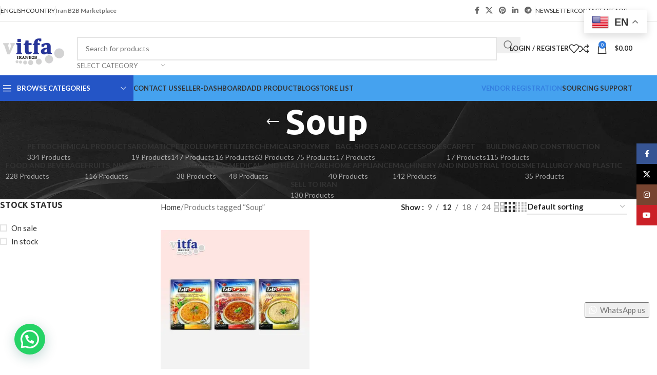

--- FILE ---
content_type: text/html; charset=UTF-8
request_url: https://vitfa.com/product-tag/soup/
body_size: 36032
content:
<!DOCTYPE html>
<html lang="en-US">
<head>
	<meta charset="UTF-8">
	<link rel="profile" href="https://gmpg.org/xfn/11">
	<link rel="pingback" href="https://vitfa.com/xmlrpc.php">

	<meta name='robots' content='index, follow, max-image-preview:large, max-snippet:-1, max-video-preview:-1' />
	<style>img:is([sizes="auto" i], [sizes^="auto," i]) { contain-intrinsic-size: 3000px 1500px }</style>
	<script>window._wca = window._wca || [];</script>
<!-- Google tag (gtag.js) consent mode dataLayer added by Site Kit -->
<script type="text/javascript" id="google_gtagjs-js-consent-mode-data-layer">
/* <![CDATA[ */
window.dataLayer = window.dataLayer || [];function gtag(){dataLayer.push(arguments);}
gtag('consent', 'default', {"ad_personalization":"denied","ad_storage":"denied","ad_user_data":"denied","analytics_storage":"denied","functionality_storage":"denied","security_storage":"denied","personalization_storage":"denied","region":["AT","BE","BG","CH","CY","CZ","DE","DK","EE","ES","FI","FR","GB","GR","HR","HU","IE","IS","IT","LI","LT","LU","LV","MT","NL","NO","PL","PT","RO","SE","SI","SK"],"wait_for_update":500});
window._googlesitekitConsentCategoryMap = {"statistics":["analytics_storage"],"marketing":["ad_storage","ad_user_data","ad_personalization"],"functional":["functionality_storage","security_storage"],"preferences":["personalization_storage"]};
window._googlesitekitConsents = {"ad_personalization":"denied","ad_storage":"denied","ad_user_data":"denied","analytics_storage":"denied","functionality_storage":"denied","security_storage":"denied","personalization_storage":"denied","region":["AT","BE","BG","CH","CY","CZ","DE","DK","EE","ES","FI","FR","GB","GR","HR","HU","IE","IS","IT","LI","LT","LU","LV","MT","NL","NO","PL","PT","RO","SE","SI","SK"],"wait_for_update":500};
/* ]]> */
</script>
<!-- End Google tag (gtag.js) consent mode dataLayer added by Site Kit -->

	<!-- This site is optimized with the Yoast SEO plugin v25.6 - https://yoast.com/wordpress/plugins/seo/ -->
	<title>Soup Archives - VITFA</title>
	<link rel="canonical" href="https://vitfa.com/product-tag/soup/" />
	<meta property="og:locale" content="en_US" />
	<meta property="og:type" content="article" />
	<meta property="og:title" content="Soup Archives - VITFA" />
	<meta property="og:url" content="https://vitfa.com/product-tag/soup/" />
	<meta property="og:site_name" content="VITFA" />
	<meta name="twitter:card" content="summary_large_image" />
	<meta name="twitter:site" content="@vitfab2b" />
	<script type="application/ld+json" class="yoast-schema-graph">{"@context":"https://schema.org","@graph":[{"@type":"CollectionPage","@id":"https://vitfa.com/product-tag/soup/","url":"https://vitfa.com/product-tag/soup/","name":"Soup Archives - VITFA","isPartOf":{"@id":"https://vitfa.com/#website"},"primaryImageOfPage":{"@id":"https://vitfa.com/product-tag/soup/#primaryimage"},"image":{"@id":"https://vitfa.com/product-tag/soup/#primaryimage"},"thumbnailUrl":"https://vitfa.com/wp-content/uploads/2017/09/01.jpg","breadcrumb":{"@id":"https://vitfa.com/product-tag/soup/#breadcrumb"},"inLanguage":"en-US"},{"@type":"ImageObject","inLanguage":"en-US","@id":"https://vitfa.com/product-tag/soup/#primaryimage","url":"https://vitfa.com/wp-content/uploads/2017/09/01.jpg","contentUrl":"https://vitfa.com/wp-content/uploads/2017/09/01.jpg","width":1100,"height":1100,"caption":"Soup"},{"@type":"BreadcrumbList","@id":"https://vitfa.com/product-tag/soup/#breadcrumb","itemListElement":[{"@type":"ListItem","position":1,"name":"Home","item":"https://vitfa.com/"},{"@type":"ListItem","position":2,"name":"Soup"}]},{"@type":"WebSite","@id":"https://vitfa.com/#website","url":"https://vitfa.com/","name":"VITFA","description":"Iran B2B Marketplace","publisher":{"@id":"https://vitfa.com/#organization"},"potentialAction":[{"@type":"SearchAction","target":{"@type":"EntryPoint","urlTemplate":"https://vitfa.com/?s={search_term_string}"},"query-input":{"@type":"PropertyValueSpecification","valueRequired":true,"valueName":"search_term_string"}}],"inLanguage":"en-US"},{"@type":"Organization","@id":"https://vitfa.com/#organization","name":"Vitfa","url":"https://vitfa.com/","logo":{"@type":"ImageObject","inLanguage":"en-US","@id":"https://vitfa.com/#/schema/logo/image/","url":"https://vitfa.com/wp-content/uploads/2017/09/vitfa-logo-iran-b2b.png","contentUrl":"https://vitfa.com/wp-content/uploads/2017/09/vitfa-logo-iran-b2b.png","width":150,"height":65,"caption":"Vitfa"},"image":{"@id":"https://vitfa.com/#/schema/logo/image/"},"sameAs":["https://www.facebook.com/vitfaB2B/","https://x.com/vitfab2b","https://www.instagram.com/vitfacom/","https://www.linkedin.com/company/vitfa/"]}]}</script>
	<!-- / Yoast SEO plugin. -->


<link rel='dns-prefetch' href='//www.google.com' />
<link rel='dns-prefetch' href='//cdnjs.cloudflare.com' />
<link rel='dns-prefetch' href='//stats.wp.com' />
<link rel='dns-prefetch' href='//www.googletagmanager.com' />
<link rel='dns-prefetch' href='//fonts.googleapis.com' />
<link rel='dns-prefetch' href='//pagead2.googlesyndication.com' />
<link rel="alternate" type="application/rss+xml" title="VITFA &raquo; Feed" href="https://vitfa.com/feed/" />
<link rel="alternate" type="application/rss+xml" title="VITFA &raquo; Comments Feed" href="https://vitfa.com/comments/feed/" />
<link rel="alternate" type="application/rss+xml" title="VITFA &raquo; Soup Tag Feed" href="https://vitfa.com/product-tag/soup/feed/" />

<link rel='stylesheet' id='ht_ctc_main_css-css' href='https://vitfa.com/wp-content/plugins/click-to-chat-for-whatsapp/new/inc/assets/css/main.css?ver=4.26' type='text/css' media='all' />
<link rel='stylesheet' id='wp-block-library-css' href='https://vitfa.com/wp-includes/css/dist/block-library/style.min.css?ver=6.8.3' type='text/css' media='all' />
<style id='safe-svg-svg-icon-style-inline-css' type='text/css'>
.safe-svg-cover{text-align:center}.safe-svg-cover .safe-svg-inside{display:inline-block;max-width:100%}.safe-svg-cover svg{fill:currentColor;height:100%;max-height:100%;max-width:100%;width:100%}

</style>
<link rel='stylesheet' id='mediaelement-css' href='https://vitfa.com/wp-includes/js/mediaelement/mediaelementplayer-legacy.min.css?ver=4.2.17' type='text/css' media='all' />
<link rel='stylesheet' id='wp-mediaelement-css' href='https://vitfa.com/wp-includes/js/mediaelement/wp-mediaelement.min.css?ver=6.8.3' type='text/css' media='all' />
<style id='jetpack-sharing-buttons-style-inline-css' type='text/css'>
.jetpack-sharing-buttons__services-list{display:flex;flex-direction:row;flex-wrap:wrap;gap:0;list-style-type:none;margin:5px;padding:0}.jetpack-sharing-buttons__services-list.has-small-icon-size{font-size:12px}.jetpack-sharing-buttons__services-list.has-normal-icon-size{font-size:16px}.jetpack-sharing-buttons__services-list.has-large-icon-size{font-size:24px}.jetpack-sharing-buttons__services-list.has-huge-icon-size{font-size:36px}@media print{.jetpack-sharing-buttons__services-list{display:none!important}}.editor-styles-wrapper .wp-block-jetpack-sharing-buttons{gap:0;padding-inline-start:0}ul.jetpack-sharing-buttons__services-list.has-background{padding:1.25em 2.375em}
</style>
<style id='joinchat-button-style-inline-css' type='text/css'>
.wp-block-joinchat-button{border:none!important;text-align:center}.wp-block-joinchat-button figure{display:table;margin:0 auto;padding:0}.wp-block-joinchat-button figcaption{font:normal normal 400 .6em/2em var(--wp--preset--font-family--system-font,sans-serif);margin:0;padding:0}.wp-block-joinchat-button .joinchat-button__qr{background-color:#fff;border:6px solid #25d366;border-radius:30px;box-sizing:content-box;display:block;height:200px;margin:auto;overflow:hidden;padding:10px;width:200px}.wp-block-joinchat-button .joinchat-button__qr canvas,.wp-block-joinchat-button .joinchat-button__qr img{display:block;margin:auto}.wp-block-joinchat-button .joinchat-button__link{align-items:center;background-color:#25d366;border:6px solid #25d366;border-radius:30px;display:inline-flex;flex-flow:row nowrap;justify-content:center;line-height:1.25em;margin:0 auto;text-decoration:none}.wp-block-joinchat-button .joinchat-button__link:before{background:transparent var(--joinchat-ico) no-repeat center;background-size:100%;content:"";display:block;height:1.5em;margin:-.75em .75em -.75em 0;width:1.5em}.wp-block-joinchat-button figure+.joinchat-button__link{margin-top:10px}@media (orientation:landscape)and (min-height:481px),(orientation:portrait)and (min-width:481px){.wp-block-joinchat-button.joinchat-button--qr-only figure+.joinchat-button__link{display:none}}@media (max-width:480px),(orientation:landscape)and (max-height:480px){.wp-block-joinchat-button figure{display:none}}

</style>
<style id='global-styles-inline-css' type='text/css'>
:root{--wp--preset--aspect-ratio--square: 1;--wp--preset--aspect-ratio--4-3: 4/3;--wp--preset--aspect-ratio--3-4: 3/4;--wp--preset--aspect-ratio--3-2: 3/2;--wp--preset--aspect-ratio--2-3: 2/3;--wp--preset--aspect-ratio--16-9: 16/9;--wp--preset--aspect-ratio--9-16: 9/16;--wp--preset--color--black: #000000;--wp--preset--color--cyan-bluish-gray: #abb8c3;--wp--preset--color--white: #ffffff;--wp--preset--color--pale-pink: #f78da7;--wp--preset--color--vivid-red: #cf2e2e;--wp--preset--color--luminous-vivid-orange: #ff6900;--wp--preset--color--luminous-vivid-amber: #fcb900;--wp--preset--color--light-green-cyan: #7bdcb5;--wp--preset--color--vivid-green-cyan: #00d084;--wp--preset--color--pale-cyan-blue: #8ed1fc;--wp--preset--color--vivid-cyan-blue: #0693e3;--wp--preset--color--vivid-purple: #9b51e0;--wp--preset--gradient--vivid-cyan-blue-to-vivid-purple: linear-gradient(135deg,rgba(6,147,227,1) 0%,rgb(155,81,224) 100%);--wp--preset--gradient--light-green-cyan-to-vivid-green-cyan: linear-gradient(135deg,rgb(122,220,180) 0%,rgb(0,208,130) 100%);--wp--preset--gradient--luminous-vivid-amber-to-luminous-vivid-orange: linear-gradient(135deg,rgba(252,185,0,1) 0%,rgba(255,105,0,1) 100%);--wp--preset--gradient--luminous-vivid-orange-to-vivid-red: linear-gradient(135deg,rgba(255,105,0,1) 0%,rgb(207,46,46) 100%);--wp--preset--gradient--very-light-gray-to-cyan-bluish-gray: linear-gradient(135deg,rgb(238,238,238) 0%,rgb(169,184,195) 100%);--wp--preset--gradient--cool-to-warm-spectrum: linear-gradient(135deg,rgb(74,234,220) 0%,rgb(151,120,209) 20%,rgb(207,42,186) 40%,rgb(238,44,130) 60%,rgb(251,105,98) 80%,rgb(254,248,76) 100%);--wp--preset--gradient--blush-light-purple: linear-gradient(135deg,rgb(255,206,236) 0%,rgb(152,150,240) 100%);--wp--preset--gradient--blush-bordeaux: linear-gradient(135deg,rgb(254,205,165) 0%,rgb(254,45,45) 50%,rgb(107,0,62) 100%);--wp--preset--gradient--luminous-dusk: linear-gradient(135deg,rgb(255,203,112) 0%,rgb(199,81,192) 50%,rgb(65,88,208) 100%);--wp--preset--gradient--pale-ocean: linear-gradient(135deg,rgb(255,245,203) 0%,rgb(182,227,212) 50%,rgb(51,167,181) 100%);--wp--preset--gradient--electric-grass: linear-gradient(135deg,rgb(202,248,128) 0%,rgb(113,206,126) 100%);--wp--preset--gradient--midnight: linear-gradient(135deg,rgb(2,3,129) 0%,rgb(40,116,252) 100%);--wp--preset--font-size--small: 13px;--wp--preset--font-size--medium: 20px;--wp--preset--font-size--large: 36px;--wp--preset--font-size--x-large: 42px;--wp--preset--spacing--20: 0.44rem;--wp--preset--spacing--30: 0.67rem;--wp--preset--spacing--40: 1rem;--wp--preset--spacing--50: 1.5rem;--wp--preset--spacing--60: 2.25rem;--wp--preset--spacing--70: 3.38rem;--wp--preset--spacing--80: 5.06rem;--wp--preset--shadow--natural: 6px 6px 9px rgba(0, 0, 0, 0.2);--wp--preset--shadow--deep: 12px 12px 50px rgba(0, 0, 0, 0.4);--wp--preset--shadow--sharp: 6px 6px 0px rgba(0, 0, 0, 0.2);--wp--preset--shadow--outlined: 6px 6px 0px -3px rgba(255, 255, 255, 1), 6px 6px rgba(0, 0, 0, 1);--wp--preset--shadow--crisp: 6px 6px 0px rgba(0, 0, 0, 1);}:where(body) { margin: 0; }.wp-site-blocks > .alignleft { float: left; margin-right: 2em; }.wp-site-blocks > .alignright { float: right; margin-left: 2em; }.wp-site-blocks > .aligncenter { justify-content: center; margin-left: auto; margin-right: auto; }:where(.is-layout-flex){gap: 0.5em;}:where(.is-layout-grid){gap: 0.5em;}.is-layout-flow > .alignleft{float: left;margin-inline-start: 0;margin-inline-end: 2em;}.is-layout-flow > .alignright{float: right;margin-inline-start: 2em;margin-inline-end: 0;}.is-layout-flow > .aligncenter{margin-left: auto !important;margin-right: auto !important;}.is-layout-constrained > .alignleft{float: left;margin-inline-start: 0;margin-inline-end: 2em;}.is-layout-constrained > .alignright{float: right;margin-inline-start: 2em;margin-inline-end: 0;}.is-layout-constrained > .aligncenter{margin-left: auto !important;margin-right: auto !important;}.is-layout-constrained > :where(:not(.alignleft):not(.alignright):not(.alignfull)){margin-left: auto !important;margin-right: auto !important;}body .is-layout-flex{display: flex;}.is-layout-flex{flex-wrap: wrap;align-items: center;}.is-layout-flex > :is(*, div){margin: 0;}body .is-layout-grid{display: grid;}.is-layout-grid > :is(*, div){margin: 0;}body{padding-top: 0px;padding-right: 0px;padding-bottom: 0px;padding-left: 0px;}a:where(:not(.wp-element-button)){text-decoration: none;}:root :where(.wp-element-button, .wp-block-button__link){background-color: #32373c;border-width: 0;color: #fff;font-family: inherit;font-size: inherit;line-height: inherit;padding: calc(0.667em + 2px) calc(1.333em + 2px);text-decoration: none;}.has-black-color{color: var(--wp--preset--color--black) !important;}.has-cyan-bluish-gray-color{color: var(--wp--preset--color--cyan-bluish-gray) !important;}.has-white-color{color: var(--wp--preset--color--white) !important;}.has-pale-pink-color{color: var(--wp--preset--color--pale-pink) !important;}.has-vivid-red-color{color: var(--wp--preset--color--vivid-red) !important;}.has-luminous-vivid-orange-color{color: var(--wp--preset--color--luminous-vivid-orange) !important;}.has-luminous-vivid-amber-color{color: var(--wp--preset--color--luminous-vivid-amber) !important;}.has-light-green-cyan-color{color: var(--wp--preset--color--light-green-cyan) !important;}.has-vivid-green-cyan-color{color: var(--wp--preset--color--vivid-green-cyan) !important;}.has-pale-cyan-blue-color{color: var(--wp--preset--color--pale-cyan-blue) !important;}.has-vivid-cyan-blue-color{color: var(--wp--preset--color--vivid-cyan-blue) !important;}.has-vivid-purple-color{color: var(--wp--preset--color--vivid-purple) !important;}.has-black-background-color{background-color: var(--wp--preset--color--black) !important;}.has-cyan-bluish-gray-background-color{background-color: var(--wp--preset--color--cyan-bluish-gray) !important;}.has-white-background-color{background-color: var(--wp--preset--color--white) !important;}.has-pale-pink-background-color{background-color: var(--wp--preset--color--pale-pink) !important;}.has-vivid-red-background-color{background-color: var(--wp--preset--color--vivid-red) !important;}.has-luminous-vivid-orange-background-color{background-color: var(--wp--preset--color--luminous-vivid-orange) !important;}.has-luminous-vivid-amber-background-color{background-color: var(--wp--preset--color--luminous-vivid-amber) !important;}.has-light-green-cyan-background-color{background-color: var(--wp--preset--color--light-green-cyan) !important;}.has-vivid-green-cyan-background-color{background-color: var(--wp--preset--color--vivid-green-cyan) !important;}.has-pale-cyan-blue-background-color{background-color: var(--wp--preset--color--pale-cyan-blue) !important;}.has-vivid-cyan-blue-background-color{background-color: var(--wp--preset--color--vivid-cyan-blue) !important;}.has-vivid-purple-background-color{background-color: var(--wp--preset--color--vivid-purple) !important;}.has-black-border-color{border-color: var(--wp--preset--color--black) !important;}.has-cyan-bluish-gray-border-color{border-color: var(--wp--preset--color--cyan-bluish-gray) !important;}.has-white-border-color{border-color: var(--wp--preset--color--white) !important;}.has-pale-pink-border-color{border-color: var(--wp--preset--color--pale-pink) !important;}.has-vivid-red-border-color{border-color: var(--wp--preset--color--vivid-red) !important;}.has-luminous-vivid-orange-border-color{border-color: var(--wp--preset--color--luminous-vivid-orange) !important;}.has-luminous-vivid-amber-border-color{border-color: var(--wp--preset--color--luminous-vivid-amber) !important;}.has-light-green-cyan-border-color{border-color: var(--wp--preset--color--light-green-cyan) !important;}.has-vivid-green-cyan-border-color{border-color: var(--wp--preset--color--vivid-green-cyan) !important;}.has-pale-cyan-blue-border-color{border-color: var(--wp--preset--color--pale-cyan-blue) !important;}.has-vivid-cyan-blue-border-color{border-color: var(--wp--preset--color--vivid-cyan-blue) !important;}.has-vivid-purple-border-color{border-color: var(--wp--preset--color--vivid-purple) !important;}.has-vivid-cyan-blue-to-vivid-purple-gradient-background{background: var(--wp--preset--gradient--vivid-cyan-blue-to-vivid-purple) !important;}.has-light-green-cyan-to-vivid-green-cyan-gradient-background{background: var(--wp--preset--gradient--light-green-cyan-to-vivid-green-cyan) !important;}.has-luminous-vivid-amber-to-luminous-vivid-orange-gradient-background{background: var(--wp--preset--gradient--luminous-vivid-amber-to-luminous-vivid-orange) !important;}.has-luminous-vivid-orange-to-vivid-red-gradient-background{background: var(--wp--preset--gradient--luminous-vivid-orange-to-vivid-red) !important;}.has-very-light-gray-to-cyan-bluish-gray-gradient-background{background: var(--wp--preset--gradient--very-light-gray-to-cyan-bluish-gray) !important;}.has-cool-to-warm-spectrum-gradient-background{background: var(--wp--preset--gradient--cool-to-warm-spectrum) !important;}.has-blush-light-purple-gradient-background{background: var(--wp--preset--gradient--blush-light-purple) !important;}.has-blush-bordeaux-gradient-background{background: var(--wp--preset--gradient--blush-bordeaux) !important;}.has-luminous-dusk-gradient-background{background: var(--wp--preset--gradient--luminous-dusk) !important;}.has-pale-ocean-gradient-background{background: var(--wp--preset--gradient--pale-ocean) !important;}.has-electric-grass-gradient-background{background: var(--wp--preset--gradient--electric-grass) !important;}.has-midnight-gradient-background{background: var(--wp--preset--gradient--midnight) !important;}.has-small-font-size{font-size: var(--wp--preset--font-size--small) !important;}.has-medium-font-size{font-size: var(--wp--preset--font-size--medium) !important;}.has-large-font-size{font-size: var(--wp--preset--font-size--large) !important;}.has-x-large-font-size{font-size: var(--wp--preset--font-size--x-large) !important;}
:where(.wp-block-post-template.is-layout-flex){gap: 1.25em;}:where(.wp-block-post-template.is-layout-grid){gap: 1.25em;}
:where(.wp-block-columns.is-layout-flex){gap: 2em;}:where(.wp-block-columns.is-layout-grid){gap: 2em;}
:root :where(.wp-block-pullquote){font-size: 1.5em;line-height: 1.6;}
</style>
<style id='woocommerce-inline-inline-css' type='text/css'>
.woocommerce form .form-row .required { visibility: visible; }
</style>
<link rel='stylesheet' id='photoswipe-css-css' href='https://cdnjs.cloudflare.com/ajax/libs/photoswipe/5.3.6/photoswipe.min.css?ver=5.3.6' type='text/css' media='all' />
<link rel='stylesheet' id='jquery-ui-style-css' href='https://vitfa.com/wp-content/plugins/woocommerce/assets/css/jquery-ui/jquery-ui.min.css?ver=10.0.4' type='text/css' media='all' />
<link rel='stylesheet' id='wcfm_fa_icon_css-css' href='https://vitfa.com/wp-content/plugins/wc-frontend-manager/assets/fonts/font-awesome/css/wcfmicon.min.css?ver=6.7.21' type='text/css' media='all' />
<link rel='stylesheet' id='wcfm_core_css-css' href='https://vitfa.com/wp-content/plugins/wc-frontend-manager/assets/css/min/wcfm-style-core.css?ver=6.7.21' type='text/css' media='all' />
<link rel='stylesheet' id='select2_css-css' href='https://vitfa.com/wp-content/plugins/wc-frontend-manager/includes/libs/select2/select2.css?ver=6.7.21' type='text/css' media='all' />
<link rel='stylesheet' id='child-style-css' href='https://vitfa.com/wp-content/themes/woodmart-child/style.css?ver=8.2.7.1' type='text/css' media='all' />
<link rel='stylesheet' id='elementor-frontend-css' href='https://vitfa.com/wp-content/uploads/elementor/css/custom-frontend.min.css?ver=1756794784' type='text/css' media='all' />
<link rel='stylesheet' id='elementor-post-10883-css' href='https://vitfa.com/wp-content/uploads/elementor/css/post-10883.css?ver=1756794784' type='text/css' media='all' />
<link rel='stylesheet' id='wd-style-base-css' href='https://vitfa.com/wp-content/themes/woodmart/css/parts/base.min.css?ver=8.2.7.1' type='text/css' media='all' />
<link rel='stylesheet' id='wd-helpers-wpb-elem-css' href='https://vitfa.com/wp-content/themes/woodmart/css/parts/helpers-wpb-elem.min.css?ver=8.2.7.1' type='text/css' media='all' />
<link rel='stylesheet' id='wd-revolution-slider-css' href='https://vitfa.com/wp-content/themes/woodmart/css/parts/int-rev-slider.min.css?ver=8.2.7.1' type='text/css' media='all' />
<link rel='stylesheet' id='wd-woo-wcfm-fm-css' href='https://vitfa.com/wp-content/themes/woodmart/css/parts/int-woo-wcfm-vend.min.css?ver=8.2.7.1' type='text/css' media='all' />
<link rel='stylesheet' id='wd-colorbox-popup-css' href='https://vitfa.com/wp-content/themes/woodmart/css/parts/woo-lib-colorbox-popup.min.css?ver=8.2.7.1' type='text/css' media='all' />
<link rel='stylesheet' id='wd-select2-css' href='https://vitfa.com/wp-content/themes/woodmart/css/parts/woo-lib-select2.min.css?ver=8.2.7.1' type='text/css' media='all' />
<link rel='stylesheet' id='wd-elementor-base-css' href='https://vitfa.com/wp-content/themes/woodmart/css/parts/int-elem-base.min.css?ver=8.2.7.1' type='text/css' media='all' />
<link rel='stylesheet' id='wd-woocommerce-base-css' href='https://vitfa.com/wp-content/themes/woodmart/css/parts/woocommerce-base.min.css?ver=8.2.7.1' type='text/css' media='all' />
<link rel='stylesheet' id='wd-mod-star-rating-css' href='https://vitfa.com/wp-content/themes/woodmart/css/parts/mod-star-rating.min.css?ver=8.2.7.1' type='text/css' media='all' />
<link rel='stylesheet' id='wd-woocommerce-block-notices-css' href='https://vitfa.com/wp-content/themes/woodmart/css/parts/woo-mod-block-notices.min.css?ver=8.2.7.1' type='text/css' media='all' />
<link rel='stylesheet' id='wd-widget-active-filters-css' href='https://vitfa.com/wp-content/themes/woodmart/css/parts/woo-widget-active-filters.min.css?ver=8.2.7.1' type='text/css' media='all' />
<link rel='stylesheet' id='wd-woo-shop-predefined-css' href='https://vitfa.com/wp-content/themes/woodmart/css/parts/woo-shop-predefined.min.css?ver=8.2.7.1' type='text/css' media='all' />
<link rel='stylesheet' id='wd-shop-title-categories-css' href='https://vitfa.com/wp-content/themes/woodmart/css/parts/woo-categories-loop-nav.min.css?ver=8.2.7.1' type='text/css' media='all' />
<link rel='stylesheet' id='wd-woo-categories-loop-nav-mobile-accordion-css' href='https://vitfa.com/wp-content/themes/woodmart/css/parts/woo-categories-loop-nav-mobile-accordion.min.css?ver=8.2.7.1' type='text/css' media='all' />
<link rel='stylesheet' id='wd-woo-shop-el-products-per-page-css' href='https://vitfa.com/wp-content/themes/woodmart/css/parts/woo-shop-el-products-per-page.min.css?ver=8.2.7.1' type='text/css' media='all' />
<link rel='stylesheet' id='wd-woo-shop-page-title-css' href='https://vitfa.com/wp-content/themes/woodmart/css/parts/woo-shop-page-title.min.css?ver=8.2.7.1' type='text/css' media='all' />
<link rel='stylesheet' id='wd-woo-mod-shop-loop-head-css' href='https://vitfa.com/wp-content/themes/woodmart/css/parts/woo-mod-shop-loop-head.min.css?ver=8.2.7.1' type='text/css' media='all' />
<link rel='stylesheet' id='wd-woo-shop-el-order-by-css' href='https://vitfa.com/wp-content/themes/woodmart/css/parts/woo-shop-el-order-by.min.css?ver=8.2.7.1' type='text/css' media='all' />
<link rel='stylesheet' id='wd-woo-shop-el-products-view-css' href='https://vitfa.com/wp-content/themes/woodmart/css/parts/woo-shop-el-products-view.min.css?ver=8.2.7.1' type='text/css' media='all' />
<link rel='stylesheet' id='wd-wp-blocks-css' href='https://vitfa.com/wp-content/themes/woodmart/css/parts/wp-blocks.min.css?ver=8.2.7.1' type='text/css' media='all' />
<link rel='stylesheet' id='wd-header-base-css' href='https://vitfa.com/wp-content/themes/woodmart/css/parts/header-base.min.css?ver=8.2.7.1' type='text/css' media='all' />
<link rel='stylesheet' id='wd-mod-tools-css' href='https://vitfa.com/wp-content/themes/woodmart/css/parts/mod-tools.min.css?ver=8.2.7.1' type='text/css' media='all' />
<link rel='stylesheet' id='wd-header-elements-base-css' href='https://vitfa.com/wp-content/themes/woodmart/css/parts/header-el-base.min.css?ver=8.2.7.1' type='text/css' media='all' />
<link rel='stylesheet' id='wd-social-icons-css' href='https://vitfa.com/wp-content/themes/woodmart/css/parts/el-social-icons.min.css?ver=8.2.7.1' type='text/css' media='all' />
<link rel='stylesheet' id='wd-header-search-css' href='https://vitfa.com/wp-content/themes/woodmart/css/parts/header-el-search.min.css?ver=8.2.7.1' type='text/css' media='all' />
<link rel='stylesheet' id='wd-header-search-form-css' href='https://vitfa.com/wp-content/themes/woodmart/css/parts/header-el-search-form.min.css?ver=8.2.7.1' type='text/css' media='all' />
<link rel='stylesheet' id='wd-wd-search-form-css' href='https://vitfa.com/wp-content/themes/woodmart/css/parts/wd-search-form.min.css?ver=8.2.7.1' type='text/css' media='all' />
<link rel='stylesheet' id='wd-wd-search-results-css' href='https://vitfa.com/wp-content/themes/woodmart/css/parts/wd-search-results.min.css?ver=8.2.7.1' type='text/css' media='all' />
<link rel='stylesheet' id='wd-wd-search-dropdown-css' href='https://vitfa.com/wp-content/themes/woodmart/css/parts/wd-search-dropdown.min.css?ver=8.2.7.1' type='text/css' media='all' />
<link rel='stylesheet' id='wd-wd-search-cat-css' href='https://vitfa.com/wp-content/themes/woodmart/css/parts/wd-search-cat.min.css?ver=8.2.7.1' type='text/css' media='all' />
<link rel='stylesheet' id='wd-woo-mod-login-form-css' href='https://vitfa.com/wp-content/themes/woodmart/css/parts/woo-mod-login-form.min.css?ver=8.2.7.1' type='text/css' media='all' />
<link rel='stylesheet' id='wd-header-my-account-css' href='https://vitfa.com/wp-content/themes/woodmart/css/parts/header-el-my-account.min.css?ver=8.2.7.1' type='text/css' media='all' />
<link rel='stylesheet' id='wd-header-cart-side-css' href='https://vitfa.com/wp-content/themes/woodmart/css/parts/header-el-cart-side.min.css?ver=8.2.7.1' type='text/css' media='all' />
<link rel='stylesheet' id='wd-header-cart-css' href='https://vitfa.com/wp-content/themes/woodmart/css/parts/header-el-cart.min.css?ver=8.2.7.1' type='text/css' media='all' />
<link rel='stylesheet' id='wd-widget-shopping-cart-css' href='https://vitfa.com/wp-content/themes/woodmart/css/parts/woo-widget-shopping-cart.min.css?ver=8.2.7.1' type='text/css' media='all' />
<link rel='stylesheet' id='wd-widget-product-list-css' href='https://vitfa.com/wp-content/themes/woodmart/css/parts/woo-widget-product-list.min.css?ver=8.2.7.1' type='text/css' media='all' />
<link rel='stylesheet' id='wd-header-mobile-nav-dropdown-css' href='https://vitfa.com/wp-content/themes/woodmart/css/parts/header-el-mobile-nav-dropdown.min.css?ver=8.2.7.1' type='text/css' media='all' />
<link rel='stylesheet' id='wd-header-categories-nav-css' href='https://vitfa.com/wp-content/themes/woodmart/css/parts/header-el-category-nav.min.css?ver=8.2.7.1' type='text/css' media='all' />
<link rel='stylesheet' id='wd-mod-nav-vertical-css' href='https://vitfa.com/wp-content/themes/woodmart/css/parts/mod-nav-vertical.min.css?ver=8.2.7.1' type='text/css' media='all' />
<link rel='stylesheet' id='wd-mod-nav-vertical-design-default-css' href='https://vitfa.com/wp-content/themes/woodmart/css/parts/mod-nav-vertical-design-default.min.css?ver=8.2.7.1' type='text/css' media='all' />
<link rel='stylesheet' id='wd-page-title-css' href='https://vitfa.com/wp-content/themes/woodmart/css/parts/page-title.min.css?ver=8.2.7.1' type='text/css' media='all' />
<link rel='stylesheet' id='wd-off-canvas-sidebar-css' href='https://vitfa.com/wp-content/themes/woodmart/css/parts/opt-off-canvas-sidebar.min.css?ver=8.2.7.1' type='text/css' media='all' />
<link rel='stylesheet' id='wd-widget-slider-price-filter-css' href='https://vitfa.com/wp-content/themes/woodmart/css/parts/woo-widget-slider-price-filter.min.css?ver=8.2.7.1' type='text/css' media='all' />
<link rel='stylesheet' id='wd-widget-wd-layered-nav-css' href='https://vitfa.com/wp-content/themes/woodmart/css/parts/woo-widget-wd-layered-nav.min.css?ver=8.2.7.1' type='text/css' media='all' />
<link rel='stylesheet' id='wd-woo-mod-swatches-base-css' href='https://vitfa.com/wp-content/themes/woodmart/css/parts/woo-mod-swatches-base.min.css?ver=8.2.7.1' type='text/css' media='all' />
<link rel='stylesheet' id='wd-woo-mod-swatches-filter-css' href='https://vitfa.com/wp-content/themes/woodmart/css/parts/woo-mod-swatches-filter.min.css?ver=8.2.7.1' type='text/css' media='all' />
<link rel='stylesheet' id='wd-widget-layered-nav-stock-status-css' href='https://vitfa.com/wp-content/themes/woodmart/css/parts/woo-widget-layered-nav-stock-status.min.css?ver=8.2.7.1' type='text/css' media='all' />
<link rel='stylesheet' id='wd-woo-mod-swatches-style-1-css' href='https://vitfa.com/wp-content/themes/woodmart/css/parts/woo-mod-swatches-style-1.min.css?ver=8.2.7.1' type='text/css' media='all' />
<link rel='stylesheet' id='wd-woo-mod-swatches-style-4-css' href='https://vitfa.com/wp-content/themes/woodmart/css/parts/woo-mod-swatches-style-4.min.css?ver=8.2.7.1' type='text/css' media='all' />
<link rel='stylesheet' id='wd-woo-mod-widget-checkboxes-css' href='https://vitfa.com/wp-content/themes/woodmart/css/parts/woo-mod-widget-checkboxes.min.css?ver=8.2.7.1' type='text/css' media='all' />
<link rel='stylesheet' id='wd-shop-filter-area-css' href='https://vitfa.com/wp-content/themes/woodmart/css/parts/woo-shop-el-filters-area.min.css?ver=8.2.7.1' type='text/css' media='all' />
<link rel='stylesheet' id='wd-woo-opt-title-limit-css' href='https://vitfa.com/wp-content/themes/woodmart/css/parts/woo-opt-title-limit.min.css?ver=8.2.7.1' type='text/css' media='all' />
<link rel='stylesheet' id='wd-product-loop-css' href='https://vitfa.com/wp-content/themes/woodmart/css/parts/woo-product-loop.min.css?ver=8.2.7.1' type='text/css' media='all' />
<link rel='stylesheet' id='wd-product-loop-base-css' href='https://vitfa.com/wp-content/themes/woodmart/css/parts/woo-product-loop-base.min.css?ver=8.2.7.1' type='text/css' media='all' />
<link rel='stylesheet' id='wd-woo-mod-add-btn-replace-css' href='https://vitfa.com/wp-content/themes/woodmart/css/parts/woo-mod-add-btn-replace.min.css?ver=8.2.7.1' type='text/css' media='all' />
<link rel='stylesheet' id='wd-mod-more-description-css' href='https://vitfa.com/wp-content/themes/woodmart/css/parts/mod-more-description.min.css?ver=8.2.7.1' type='text/css' media='all' />
<link rel='stylesheet' id='wd-categories-loop-default-css' href='https://vitfa.com/wp-content/themes/woodmart/css/parts/woo-categories-loop-default-old.min.css?ver=8.2.7.1' type='text/css' media='all' />
<link rel='stylesheet' id='wd-woo-categories-loop-css' href='https://vitfa.com/wp-content/themes/woodmart/css/parts/woo-categories-loop.min.css?ver=8.2.7.1' type='text/css' media='all' />
<link rel='stylesheet' id='wd-categories-loop-css' href='https://vitfa.com/wp-content/themes/woodmart/css/parts/woo-categories-loop-old.min.css?ver=8.2.7.1' type='text/css' media='all' />
<link rel='stylesheet' id='wd-sticky-loader-css' href='https://vitfa.com/wp-content/themes/woodmart/css/parts/mod-sticky-loader.min.css?ver=8.2.7.1' type='text/css' media='all' />
<link rel='stylesheet' id='wd-mfp-popup-css' href='https://vitfa.com/wp-content/themes/woodmart/css/parts/lib-magnific-popup.min.css?ver=8.2.7.1' type='text/css' media='all' />
<link rel='stylesheet' id='wd-widget-collapse-css' href='https://vitfa.com/wp-content/themes/woodmart/css/parts/opt-widget-collapse.min.css?ver=8.2.7.1' type='text/css' media='all' />
<link rel='stylesheet' id='wd-footer-base-css' href='https://vitfa.com/wp-content/themes/woodmart/css/parts/footer-base.min.css?ver=8.2.7.1' type='text/css' media='all' />
<link rel='stylesheet' id='wd-text-block-css' href='https://vitfa.com/wp-content/themes/woodmart/css/parts/el-text-block.min.css?ver=8.2.7.1' type='text/css' media='all' />
<link rel='stylesheet' id='wd-list-css' href='https://vitfa.com/wp-content/themes/woodmart/css/parts/el-list.min.css?ver=8.2.7.1' type='text/css' media='all' />
<link rel='stylesheet' id='wd-el-list-css' href='https://vitfa.com/wp-content/themes/woodmart/css/parts/el-list-wpb-elem.min.css?ver=8.2.7.1' type='text/css' media='all' />
<link rel='stylesheet' id='wd-widget-wd-recent-posts-css' href='https://vitfa.com/wp-content/themes/woodmart/css/parts/widget-wd-recent-posts.min.css?ver=8.2.7.1' type='text/css' media='all' />
<link rel='stylesheet' id='wd-widget-nav-css' href='https://vitfa.com/wp-content/themes/woodmart/css/parts/widget-nav.min.css?ver=8.2.7.1' type='text/css' media='all' />
<link rel='stylesheet' id='wd-scroll-top-css' href='https://vitfa.com/wp-content/themes/woodmart/css/parts/opt-scrolltotop.min.css?ver=8.2.7.1' type='text/css' media='all' />
<link rel='stylesheet' id='wd-header-my-account-sidebar-css' href='https://vitfa.com/wp-content/themes/woodmart/css/parts/header-el-my-account-sidebar.min.css?ver=8.2.7.1' type='text/css' media='all' />
<link rel='stylesheet' id='wd-social-icons-styles-css' href='https://vitfa.com/wp-content/themes/woodmart/css/parts/el-social-styles.min.css?ver=8.2.7.1' type='text/css' media='all' />
<link rel='stylesheet' id='wd-sticky-social-buttons-css' href='https://vitfa.com/wp-content/themes/woodmart/css/parts/opt-sticky-social.min.css?ver=8.2.7.1' type='text/css' media='all' />
<link rel='stylesheet' id='wd-bottom-toolbar-css' href='https://vitfa.com/wp-content/themes/woodmart/css/parts/opt-bottom-toolbar.min.css?ver=8.2.7.1' type='text/css' media='all' />
<link rel='stylesheet' id='wd-shop-off-canvas-sidebar-css' href='https://vitfa.com/wp-content/themes/woodmart/css/parts/opt-shop-off-canvas-sidebar.min.css?ver=8.2.7.1' type='text/css' media='all' />
<link rel='stylesheet' id='wd-mod-sticky-sidebar-opener-css' href='https://vitfa.com/wp-content/themes/woodmart/css/parts/mod-sticky-sidebar-opener.min.css?ver=8.2.7.1' type='text/css' media='all' />
<link rel='stylesheet' id='xts-style-header_307766-css' href='https://vitfa.com/wp-content/uploads/2025/09/xts-header_307766-1756796459.css?ver=8.2.7.1' type='text/css' media='all' />
<link rel='stylesheet' id='xts-style-theme_settings_default-css' href='https://vitfa.com/wp-content/uploads/2025/10/xts-theme_settings_default-1760777575.css?ver=8.2.7.1' type='text/css' media='all' />
<link rel='stylesheet' id='xts-google-fonts-css' href='https://fonts.googleapis.com/css?family=Lato%3A400%2C700%7CUbuntu%3A400%2C700%2C500%2C300&#038;ver=8.2.7.1' type='text/css' media='all' />
<link rel='stylesheet' id='elementor-gf-local-poppins-css' href='https://vitfa.com/wp-content/uploads/elementor/google-fonts/css/poppins.css?ver=1756794788' type='text/css' media='all' />
<script type="text/javascript" src="https://vitfa.com/wp-includes/js/jquery/jquery.min.js?ver=3.7.1" id="jquery-core-js"></script>
<script type="text/javascript" src="https://vitfa.com/wp-includes/js/jquery/jquery-migrate.min.js?ver=3.4.1" id="jquery-migrate-js"></script>
<script type="text/javascript" data-jetpack-boost="ignore" src="//vitfa.com/wp-content/plugins/revslider/sr6/assets/js/rbtools.min.js?ver=6.7.29" async id="tp-tools-js"></script>
<script type="text/javascript" data-jetpack-boost="ignore" src="//vitfa.com/wp-content/plugins/revslider/sr6/assets/js/rs6.min.js?ver=6.7.35" async id="revmin-js"></script>
<script type="text/javascript" src="https://vitfa.com/wp-content/plugins/woocommerce/assets/js/jquery-blockui/jquery.blockUI.min.js?ver=2.7.0-wc.10.0.4" id="jquery-blockui-js" defer="defer" data-wp-strategy="defer"></script>
<script type="text/javascript" id="wc-add-to-cart-js-extra">
/* <![CDATA[ */
var wc_add_to_cart_params = {"ajax_url":"\/wp-admin\/admin-ajax.php","wc_ajax_url":"\/?wc-ajax=%%endpoint%%","i18n_view_cart":"View cart","cart_url":"https:\/\/vitfa.com\/d09c8-pet-shop-cart\/","is_cart":"","cart_redirect_after_add":"no"};
/* ]]> */
</script>
<script type="text/javascript" src="https://vitfa.com/wp-content/plugins/woocommerce/assets/js/frontend/add-to-cart.min.js?ver=10.0.4" id="wc-add-to-cart-js" defer="defer" data-wp-strategy="defer"></script>
<script type="text/javascript" src="https://vitfa.com/wp-content/plugins/woocommerce/assets/js/js-cookie/js.cookie.min.js?ver=2.1.4-wc.10.0.4" id="js-cookie-js" defer="defer" data-wp-strategy="defer"></script>
<script type="text/javascript" id="woocommerce-js-extra">
/* <![CDATA[ */
var woocommerce_params = {"ajax_url":"\/wp-admin\/admin-ajax.php","wc_ajax_url":"\/?wc-ajax=%%endpoint%%","i18n_password_show":"Show password","i18n_password_hide":"Hide password"};
/* ]]> */
</script>
<script type="text/javascript" src="https://vitfa.com/wp-content/plugins/woocommerce/assets/js/frontend/woocommerce.min.js?ver=10.0.4" id="woocommerce-js" defer="defer" data-wp-strategy="defer"></script>
<script type="text/javascript" src="https://stats.wp.com/s-202603.js" id="woocommerce-analytics-js" defer="defer" data-wp-strategy="defer"></script>

<!-- Google tag (gtag.js) snippet added by Site Kit -->
<!-- Google Analytics snippet added by Site Kit -->
<script type="text/javascript" src="https://www.googletagmanager.com/gtag/js?id=G-E4HK0V6L3S" id="google_gtagjs-js" async></script>
<script type="text/javascript" id="google_gtagjs-js-after">
/* <![CDATA[ */
window.dataLayer = window.dataLayer || [];function gtag(){dataLayer.push(arguments);}
gtag("set","linker",{"domains":["vitfa.com"]});
gtag("js", new Date());
gtag("set", "developer_id.dZTNiMT", true);
gtag("config", "G-E4HK0V6L3S");
/* ]]> */
</script>
<script type="text/javascript" src="https://vitfa.com/wp-content/themes/woodmart/js/scripts/global/scrollBar.min.js?ver=8.2.7.1" id="wd-scrollbar-js"></script>
<link rel="https://api.w.org/" href="https://vitfa.com/wp-json/" /><link rel="alternate" title="JSON" type="application/json" href="https://vitfa.com/wp-json/wp/v2/product_tag/484" /><link rel="EditURI" type="application/rsd+xml" title="RSD" href="https://vitfa.com/xmlrpc.php?rsd" />
<meta name="generator" content="WordPress 6.8.3" />
<meta name="generator" content="WooCommerce 10.0.4" />
<meta name="generator" content="Site Kit by Google 1.170.0" /><!-- Starting: WooCommerce Conversion Tracking (https://wordpress.org/plugins/woocommerce-conversion-tracking/) -->
<!-- End: WooCommerce Conversion Tracking Codes -->
	<style>img#wpstats{display:none}</style>
							<meta name="viewport" content="width=device-width, initial-scale=1.0, maximum-scale=1.0, user-scalable=no">
										<noscript><style>.woocommerce-product-gallery{ opacity: 1 !important; }</style></noscript>
	
<!-- Google AdSense meta tags added by Site Kit -->
<meta name="google-adsense-platform-account" content="ca-host-pub-2644536267352236">
<meta name="google-adsense-platform-domain" content="sitekit.withgoogle.com">
<!-- End Google AdSense meta tags added by Site Kit -->
<meta name="generator" content="Elementor 3.31.3; features: e_font_icon_svg, additional_custom_breakpoints; settings: css_print_method-external, google_font-enabled, font_display-auto">
<style type="text/css">.recentcomments a{display:inline !important;padding:0 !important;margin:0 !important;}</style>			<style>
				.e-con.e-parent:nth-of-type(n+4):not(.e-lazyloaded):not(.e-no-lazyload),
				.e-con.e-parent:nth-of-type(n+4):not(.e-lazyloaded):not(.e-no-lazyload) * {
					background-image: none !important;
				}
				@media screen and (max-height: 1024px) {
					.e-con.e-parent:nth-of-type(n+3):not(.e-lazyloaded):not(.e-no-lazyload),
					.e-con.e-parent:nth-of-type(n+3):not(.e-lazyloaded):not(.e-no-lazyload) * {
						background-image: none !important;
					}
				}
				@media screen and (max-height: 640px) {
					.e-con.e-parent:nth-of-type(n+2):not(.e-lazyloaded):not(.e-no-lazyload),
					.e-con.e-parent:nth-of-type(n+2):not(.e-lazyloaded):not(.e-no-lazyload) * {
						background-image: none !important;
					}
				}
			</style>
			<style type="text/css">.broken_link, a.broken_link {
	text-decoration: line-through;
}</style>
<!-- Google Tag Manager snippet added by Site Kit -->
<script type="text/javascript">
/* <![CDATA[ */

			( function( w, d, s, l, i ) {
				w[l] = w[l] || [];
				w[l].push( {'gtm.start': new Date().getTime(), event: 'gtm.js'} );
				var f = d.getElementsByTagName( s )[0],
					j = d.createElement( s ), dl = l != 'dataLayer' ? '&l=' + l : '';
				j.async = true;
				j.src = 'https://www.googletagmanager.com/gtm.js?id=' + i + dl;
				f.parentNode.insertBefore( j, f );
			} )( window, document, 'script', 'dataLayer', 'GTM-PGBT8FJ7' );
			
/* ]]> */
</script>

<!-- End Google Tag Manager snippet added by Site Kit -->

<!-- Google AdSense snippet added by Site Kit -->
<script type="text/javascript" async="async" src="https://pagead2.googlesyndication.com/pagead/js/adsbygoogle.js?client=ca-pub-6729179298000029&amp;host=ca-host-pub-2644536267352236" crossorigin="anonymous"></script>

<!-- End Google AdSense snippet added by Site Kit -->
<meta name="generator" content="Powered by Slider Revolution 6.7.35 - responsive, Mobile-Friendly Slider Plugin for WordPress with comfortable drag and drop interface." />
<link rel="icon" href="https://vitfa.com/wp-content/uploads/2022/11/cropped-vitfa-logo-iran-b2b-32x32.png" sizes="32x32" />
<link rel="icon" href="https://vitfa.com/wp-content/uploads/2022/11/cropped-vitfa-logo-iran-b2b-192x192.png" sizes="192x192" />
<link rel="apple-touch-icon" href="https://vitfa.com/wp-content/uploads/2022/11/cropped-vitfa-logo-iran-b2b-180x180.png" />
<meta name="msapplication-TileImage" content="https://vitfa.com/wp-content/uploads/2022/11/cropped-vitfa-logo-iran-b2b-270x270.png" />
<script data-jetpack-boost="ignore">function setREVStartSize(e){
			//window.requestAnimationFrame(function() {
				window.RSIW = window.RSIW===undefined ? window.innerWidth : window.RSIW;
				window.RSIH = window.RSIH===undefined ? window.innerHeight : window.RSIH;
				try {
					var pw = document.getElementById(e.c).parentNode.offsetWidth,
						newh;
					pw = pw===0 || isNaN(pw) || (e.l=="fullwidth" || e.layout=="fullwidth") ? window.RSIW : pw;
					e.tabw = e.tabw===undefined ? 0 : parseInt(e.tabw);
					e.thumbw = e.thumbw===undefined ? 0 : parseInt(e.thumbw);
					e.tabh = e.tabh===undefined ? 0 : parseInt(e.tabh);
					e.thumbh = e.thumbh===undefined ? 0 : parseInt(e.thumbh);
					e.tabhide = e.tabhide===undefined ? 0 : parseInt(e.tabhide);
					e.thumbhide = e.thumbhide===undefined ? 0 : parseInt(e.thumbhide);
					e.mh = e.mh===undefined || e.mh=="" || e.mh==="auto" ? 0 : parseInt(e.mh,0);
					if(e.layout==="fullscreen" || e.l==="fullscreen")
						newh = Math.max(e.mh,window.RSIH);
					else{
						e.gw = Array.isArray(e.gw) ? e.gw : [e.gw];
						for (var i in e.rl) if (e.gw[i]===undefined || e.gw[i]===0) e.gw[i] = e.gw[i-1];
						e.gh = e.el===undefined || e.el==="" || (Array.isArray(e.el) && e.el.length==0)? e.gh : e.el;
						e.gh = Array.isArray(e.gh) ? e.gh : [e.gh];
						for (var i in e.rl) if (e.gh[i]===undefined || e.gh[i]===0) e.gh[i] = e.gh[i-1];
											
						var nl = new Array(e.rl.length),
							ix = 0,
							sl;
						e.tabw = e.tabhide>=pw ? 0 : e.tabw;
						e.thumbw = e.thumbhide>=pw ? 0 : e.thumbw;
						e.tabh = e.tabhide>=pw ? 0 : e.tabh;
						e.thumbh = e.thumbhide>=pw ? 0 : e.thumbh;
						for (var i in e.rl) nl[i] = e.rl[i]<window.RSIW ? 0 : e.rl[i];
						sl = nl[0];
						for (var i in nl) if (sl>nl[i] && nl[i]>0) { sl = nl[i]; ix=i;}
						var m = pw>(e.gw[ix]+e.tabw+e.thumbw) ? 1 : (pw-(e.tabw+e.thumbw)) / (e.gw[ix]);
						newh =  (e.gh[ix] * m) + (e.tabh + e.thumbh);
					}
					var el = document.getElementById(e.c);
					if (el!==null && el) el.style.height = newh+"px";
					el = document.getElementById(e.c+"_wrapper");
					if (el!==null && el) {
						el.style.height = newh+"px";
						el.style.display = "block";
					}
				} catch(e){
					console.log("Failure at Presize of Slider:" + e)
				}
			//});
		  };</script>
<style>
		
		</style><style id="kirki-inline-styles"></style></head>

<body class="archive tax-product_tag term-soup term-484 wp-custom-logo wp-theme-woodmart wp-child-theme-woodmart-child theme-woodmart woocommerce woocommerce-page woocommerce-no-js wrapper-full-width  categories-accordion-on woodmart-archive-shop woodmart-ajax-shop-on sticky-toolbar-on wcfm-theme-woodmart elementor-default elementor-kit-10883">
					<!-- Google Tag Manager (noscript) snippet added by Site Kit -->
		<noscript>
			<iframe src="https://www.googletagmanager.com/ns.html?id=GTM-PGBT8FJ7" height="0" width="0" style="display:none;visibility:hidden"></iframe>
		</noscript>
		<!-- End Google Tag Manager (noscript) snippet added by Site Kit -->
		<script type="text/javascript" id="wd-flicker-fix">// Flicker fix.</script>	
	
	<div class="wd-page-wrapper website-wrapper">
									<header class="whb-header whb-header_307766 whb-sticky-shadow whb-scroll-slide whb-sticky-clone whb-hide-on-scroll">
					<div class="whb-main-header">
	
<div class="whb-row whb-top-bar whb-not-sticky-row whb-without-bg whb-border-fullwidth whb-color-dark whb-flex-flex-middle">
	<div class="container">
		<div class="whb-flex-row whb-top-bar-inner">
			<div class="whb-column whb-col-left whb-column5 whb-visible-lg">
	<div class="wd-header-divider wd-full-height whb-7fcy2e66tzuc99ozy2n0"></div>

<div class="wd-header-nav wd-header-secondary-nav whb-qyxd33agi52wruenrb9t text-right wd-full-height" role="navigation" aria-label="Secondary navigation">
	<ul id="menu-top-bar-left" class="menu wd-nav wd-nav-secondary wd-style-bordered wd-gap-s"><li id="menu-item-255235" class="menu-item menu-item-type-custom menu-item-object-custom menu-item-has-children menu-item-255235 item-level-0 menu-simple-dropdown wd-event-hover" ><a href="#" class="woodmart-nav-link"><span class="nav-link-text">English</span></a><div class="color-scheme-dark wd-design-default wd-dropdown-menu wd-dropdown"><div class="container wd-entry-content">
<ul class="wd-sub-menu color-scheme-dark">
	<li id="menu-item-255236" class="menu-item menu-item-type-custom menu-item-object-custom menu-item-255236 item-level-1 wd-event-hover" ><a href="#" class="woodmart-nav-link">Deutsch</a></li>
	<li id="menu-item-255237" class="menu-item menu-item-type-custom menu-item-object-custom menu-item-255237 item-level-1 wd-event-hover" ><a href="#" class="woodmart-nav-link">French</a></li>
	<li id="menu-item-255238" class="menu-item menu-item-type-custom menu-item-object-custom menu-item-255238 item-level-1 wd-event-hover" ><a href="#" class="woodmart-nav-link">Requires WPML plugin</a></li>
</ul>
</div>
</div>
</li>
<li id="menu-item-255239" class="menu-item menu-item-type-custom menu-item-object-custom menu-item-has-children menu-item-255239 item-level-0 menu-simple-dropdown wd-event-hover" ><a href="#" class="woodmart-nav-link"><span class="nav-link-text">Country</span></a><div class="color-scheme-dark wd-design-default wd-dropdown-menu wd-dropdown"><div class="container wd-entry-content">
<ul class="wd-sub-menu color-scheme-dark">
	<li id="menu-item-255240" class="menu-item menu-item-type-custom menu-item-object-custom menu-item-255240 item-level-1 wd-event-hover" ><a href="#" class="woodmart-nav-link">United States (USD)</a></li>
	<li id="menu-item-255241" class="menu-item menu-item-type-custom menu-item-object-custom menu-item-255241 item-level-1 wd-event-hover" ><a href="#" class="woodmart-nav-link">Deutschland (EUR)</a></li>
	<li id="menu-item-255242" class="menu-item menu-item-type-custom menu-item-object-custom menu-item-255242 item-level-1 wd-event-hover" ><a href="#" class="woodmart-nav-link">Japan (JPY)</a></li>
</ul>
</div>
</div>
</li>
</ul></div>
<div class="wd-header-divider wd-full-height whb-t4xq4jvzb5zxdjpsngtz"></div>

<div class="wd-header-text reset-last-child whb-y4ro7npestv02kyrww49"><strong>Iran B2B Marketplace</strong></div>
</div>
<div class="whb-column whb-col-center whb-column6 whb-visible-lg whb-empty-column">
	</div>
<div class="whb-column whb-col-right whb-column7 whb-visible-lg">
				<div
						class=" wd-social-icons wd-style-default wd-size-small social-share wd-shape-circle  whb-43k0qayz7gg36f2jmmhk color-scheme-dark text-center">
				
				
									<a rel="noopener noreferrer nofollow" href="https://www.facebook.com/sharer/sharer.php?u=https://vitfa.com/product-tag/soup/" target="_blank" class=" wd-social-icon social-facebook" aria-label="Facebook social link">
						<span class="wd-icon"></span>
											</a>
				
									<a rel="noopener noreferrer nofollow" href="https://x.com/share?url=https://vitfa.com/product-tag/soup/" target="_blank" class=" wd-social-icon social-twitter" aria-label="X social link">
						<span class="wd-icon"></span>
											</a>
				
				
				
				
				
				
									<a rel="noopener noreferrer nofollow" href="https://pinterest.com/pin/create/button/?url=https://vitfa.com/product-tag/soup/&media=https://vitfa.com/wp-content/uploads/2017/09/01.jpg&description=Soup" target="_blank" class=" wd-social-icon social-pinterest" aria-label="Pinterest social link">
						<span class="wd-icon"></span>
											</a>
				
				
									<a rel="noopener noreferrer nofollow" href="https://www.linkedin.com/shareArticle?mini=true&url=https://vitfa.com/product-tag/soup/" target="_blank" class=" wd-social-icon social-linkedin" aria-label="Linkedin social link">
						<span class="wd-icon"></span>
											</a>
				
				
				
				
				
				
				
				
				
				
				
				
				
				
				
									<a rel="noopener noreferrer nofollow" href="https://telegram.me/share/url?url=https://vitfa.com/product-tag/soup/" target="_blank" class=" wd-social-icon social-tg" aria-label="Telegram social link">
						<span class="wd-icon"></span>
											</a>
				
				
			</div>

		<div class="wd-header-divider wd-full-height whb-aik22afewdiur23h71ba"></div>

<div class="wd-header-nav wd-header-secondary-nav whb-by7fngopqyq58lavfby3 text-right wd-full-height" role="navigation" aria-label="Secondary navigation">
	<ul id="menu-top-bar-right" class="menu wd-nav wd-nav-secondary wd-style-bordered wd-gap-s"><li id="menu-item-255229" class="woodmart-open-newsletter menu-item menu-item-type-custom menu-item-object-custom menu-item-255229 item-level-0 menu-simple-dropdown wd-event-hover" ><a href="https://vitfa.com/category/blog/" class="woodmart-nav-link"><span class="nav-link-text">Newsletter</span></a></li>
<li id="menu-item-255230" class="menu-item menu-item-type-custom menu-item-object-custom menu-item-255230 item-level-0 menu-simple-dropdown wd-event-hover" ><a href="https://vitfa.com/contact-us/" class="woodmart-nav-link"><span class="nav-link-text">Contact Us</span></a></li>
<li id="menu-item-255231" class="menu-item menu-item-type-custom menu-item-object-custom menu-item-255231 item-level-0 menu-simple-dropdown wd-event-hover" ><a href="https://vitfa.com/faq/" class="woodmart-nav-link"><span class="nav-link-text">FAQs</span></a></li>
</ul></div>
<div class="wd-header-divider wd-full-height whb-hvo7pk2f543doxhr21h5"></div>
</div>
<div class="whb-column whb-col-mobile whb-column_mobile1 whb-hidden-lg">
				<div
						class=" wd-social-icons wd-style-default wd-size-small social-share wd-shape-circle  whb-07pxeqbl5fkap34t6rev color-scheme-dark text-center">
				
				
									<a rel="noopener noreferrer nofollow" href="https://www.facebook.com/sharer/sharer.php?u=https://vitfa.com/product-tag/soup/" target="_blank" class=" wd-social-icon social-facebook" aria-label="Facebook social link">
						<span class="wd-icon"></span>
											</a>
				
									<a rel="noopener noreferrer nofollow" href="https://x.com/share?url=https://vitfa.com/product-tag/soup/" target="_blank" class=" wd-social-icon social-twitter" aria-label="X social link">
						<span class="wd-icon"></span>
											</a>
				
				
				
				
				
				
									<a rel="noopener noreferrer nofollow" href="https://pinterest.com/pin/create/button/?url=https://vitfa.com/product-tag/soup/&media=https://vitfa.com/wp-content/uploads/2017/09/01.jpg&description=Soup" target="_blank" class=" wd-social-icon social-pinterest" aria-label="Pinterest social link">
						<span class="wd-icon"></span>
											</a>
				
				
									<a rel="noopener noreferrer nofollow" href="https://www.linkedin.com/shareArticle?mini=true&url=https://vitfa.com/product-tag/soup/" target="_blank" class=" wd-social-icon social-linkedin" aria-label="Linkedin social link">
						<span class="wd-icon"></span>
											</a>
				
				
				
				
				
				
				
				
				
				
				
				
				
				
				
									<a rel="noopener noreferrer nofollow" href="https://telegram.me/share/url?url=https://vitfa.com/product-tag/soup/" target="_blank" class=" wd-social-icon social-tg" aria-label="Telegram social link">
						<span class="wd-icon"></span>
											</a>
				
				
			</div>

		</div>
		</div>
	</div>
</div>

<div class="whb-row whb-general-header whb-not-sticky-row whb-without-bg whb-without-border whb-color-dark whb-flex-flex-middle">
	<div class="container">
		<div class="whb-flex-row whb-general-header-inner">
			<div class="whb-column whb-col-left whb-column8 whb-visible-lg">
	<div class="site-logo whb-gs8bcnxektjsro21n657">
	<a href="https://vitfa.com/" class="wd-logo wd-main-logo" rel="home" aria-label="Site logo">
		<img width="150" height="65" src="https://vitfa.com/wp-content/uploads/2021/04/vitfa-logo-iran-b2b.png" class="attachment-full size-full" alt="Vitfa | Iran B2B Marketplace for Import &amp; Export" style="max-width:245px;" decoding="async" />	</a>
	</div>
</div>
<div class="whb-column whb-col-center whb-column9 whb-visible-lg">
	
<div class="whb-space-element whb-r1zs6mpgi6bmsbvwzszd " style="width:10px;"></div>
<div class="wd-search-form  wd-header-search-form wd-display-form whb-9x1ytaxq7aphtb3npidp">

<form role="search" method="get" class="searchform  wd-with-cat wd-style-default wd-cat-style-bordered woodmart-ajax-search" action="https://vitfa.com/"  data-thumbnail="1" data-price="1" data-post_type="product" data-count="20" data-sku="0" data-symbols_count="3" data-include_cat_search="no" autocomplete="off">
	<input type="text" class="s" placeholder="Search for products" value="" name="s" aria-label="Search" title="Search for products" required/>
	<input type="hidden" name="post_type" value="product">

	<span class="wd-clear-search wd-hide"></span>

						<div class="wd-search-cat wd-event-click wd-scroll">
				<input type="hidden" name="product_cat" value="0">
				<a href="#" rel="nofollow" data-val="0">
					<span>
						Select category					</span>
				</a>
				<div class="wd-dropdown wd-dropdown-search-cat wd-dropdown-menu wd-scroll-content wd-design-default">
					<ul class="wd-sub-menu">
						<li style="display:none;"><a href="#" data-val="0">Select category</a></li>
							<li class="cat-item cat-item-971"><a class="pf-value" href="https://vitfa.com/product-category/aromatic/" data-val="aromatic" data-title="Aromatic" >Aromatic</a>
</li>
	<li class="cat-item cat-item-19"><a class="pf-value" href="https://vitfa.com/product-category/bag-shoes-accessories/" data-val="bag-shoes-accessories" data-title="Bag, Shoes and Accessories" >Bag, Shoes and Accessories</a>
</li>
	<li class="cat-item cat-item-18"><a class="pf-value" href="https://vitfa.com/product-category/building-and-construction/" data-val="building-and-construction" data-title="Building and Construction" >Building and Construction</a>
</li>
	<li class="cat-item cat-item-1167"><a class="pf-value" href="https://vitfa.com/product-category/carpet/" data-val="carpet" data-title="Carpet" >Carpet</a>
</li>
	<li class="cat-item cat-item-56"><a class="pf-value" href="https://vitfa.com/product-category/chemicals/" data-val="chemicals" data-title="Chemicals" >Chemicals</a>
</li>
	<li class="cat-item cat-item-55"><a class="pf-value" href="https://vitfa.com/product-category/fertilizer/" data-val="fertilizer" data-title="Fertilizer" >Fertilizer</a>
</li>
	<li class="cat-item cat-item-20"><a class="pf-value" href="https://vitfa.com/product-category/food-and-beverage/" data-val="food-and-beverage" data-title="Food and Beverage" >Food and Beverage</a>
</li>
	<li class="cat-item cat-item-15"><a class="pf-value" href="https://vitfa.com/product-category/fruits-nuts-and-spices/" data-val="fruits-nuts-and-spices" data-title="Fruits, Nuts and Spices" >Fruits, Nuts and Spices</a>
</li>
	<li class="cat-item cat-item-22"><a class="pf-value" href="https://vitfa.com/product-category/handicrafts/" data-val="handicrafts" data-title="Handicrafts" >Handicrafts</a>
</li>
	<li class="cat-item cat-item-24"><a class="pf-value" href="https://vitfa.com/product-category/home-appliance/" data-val="home-appliance" data-title="Home Appliance" >Home Appliance</a>
<ul class='children'>
	<li class="cat-item cat-item-26"><a class="pf-value" href="https://vitfa.com/product-category/home-appliance/electrical/" data-val="electrical" data-title="Electrical" >Electrical</a>
</li>
	<li class="cat-item cat-item-27"><a class="pf-value" href="https://vitfa.com/product-category/home-appliance/non-electrical/" data-val="non-electrical" data-title="Non-Electrical" >Non-Electrical</a>
</li>
</ul>
</li>
	<li class="cat-item cat-item-17"><a class="pf-value" href="https://vitfa.com/product-category/machinery-industrial-tools/" data-val="machinery-industrial-tools" data-title="Machinery and Industrial Tools" >Machinery and Industrial Tools</a>
</li>
	<li class="cat-item cat-item-21"><a class="pf-value" href="https://vitfa.com/product-category/medical-and-healthcare/" data-val="medical-and-healthcare" data-title="Medical and Healthcare" >Medical and Healthcare</a>
</li>
	<li class="cat-item cat-item-16"><a class="pf-value" href="https://vitfa.com/product-category/metallurgy-and-plastic/" data-val="metallurgy-and-plastic" data-title="Metallurgy and Plastic" >Metallurgy and Plastic</a>
</li>
	<li class="cat-item cat-item-25"><a class="pf-value" href="https://vitfa.com/product-category/petrochemical-products/" data-val="petrochemical-products" data-title="Petrochemical Products" >Petrochemical Products</a>
<ul class='children'>
	<li class="cat-item cat-item-2718"><a class="pf-value" href="https://vitfa.com/product-category/petrochemical-products/bitumen/" data-val="bitumen" data-title="Bitumen" >Bitumen</a>
</li>
</ul>
</li>
	<li class="cat-item cat-item-54"><a class="pf-value" href="https://vitfa.com/product-category/petroleum/" data-val="petroleum" data-title="Petroleum" >Petroleum</a>
</li>
	<li class="cat-item cat-item-23"><a class="pf-value" href="https://vitfa.com/product-category/polymer/" data-val="polymer" data-title="Polymer" >Polymer</a>
<ul class='children'>
	<li class="cat-item cat-item-1766"><a class="pf-value" href="https://vitfa.com/product-category/polymer/abs/" data-val="abs" data-title="ABS" >ABS</a>
</li>
	<li class="cat-item cat-item-1780"><a class="pf-value" href="https://vitfa.com/product-category/polymer/pbr/" data-val="pbr" data-title="PBR" >PBR</a>
</li>
	<li class="cat-item cat-item-1769"><a class="pf-value" href="https://vitfa.com/product-category/polymer/pc/" data-val="pc" data-title="PC" >PC</a>
</li>
	<li class="cat-item cat-item-1784"><a class="pf-value" href="https://vitfa.com/product-category/polymer/pe/" data-val="pe" data-title="PE" >PE</a>
	<ul class='children'>
	<li class="cat-item cat-item-1736"><a class="pf-value" href="https://vitfa.com/product-category/polymer/pe/hdpe/" data-val="hdpe" data-title="HDPE" >HDPE</a>
		<ul class='children'>
	<li class="cat-item cat-item-1742"><a class="pf-value" href="https://vitfa.com/product-category/polymer/pe/hdpe/hdpe-blow-molding/" data-val="hdpe-blow-molding" data-title="HDPE BLOW MOLDING" >HDPE BLOW MOLDING</a>
</li>
	<li class="cat-item cat-item-1749"><a class="pf-value" href="https://vitfa.com/product-category/polymer/pe/hdpe/hdpe-caps-clouser/" data-val="hdpe-caps-clouser" data-title="HDPE CAPS &amp; CLOUSER" >HDPE CAPS &amp; CLOUSER</a>
</li>
	<li class="cat-item cat-item-1737"><a class="pf-value" href="https://vitfa.com/product-category/polymer/pe/hdpe/hdpe-film/" data-val="hdpe-film" data-title="HDPE FILM" >HDPE FILM</a>
</li>
	<li class="cat-item cat-item-1744"><a class="pf-value" href="https://vitfa.com/product-category/polymer/pe/hdpe/hdpe-injection/" data-val="hdpe-injection" data-title="HDPE INJECTION" >HDPE INJECTION</a>
</li>
	<li class="cat-item cat-item-1741"><a class="pf-value" href="https://vitfa.com/product-category/polymer/pe/hdpe/hdpe-pipe-hdpe/" data-val="hdpe-pipe-hdpe" data-title="HDPE PIPE" >HDPE PIPE</a>
</li>
	<li class="cat-item cat-item-1747"><a class="pf-value" href="https://vitfa.com/product-category/polymer/pe/hdpe/hdpe-yarn/" data-val="hdpe-yarn" data-title="HDPE YARN" >HDPE YARN</a>
</li>
		</ul>
</li>
	<li class="cat-item cat-item-1752"><a class="pf-value" href="https://vitfa.com/product-category/polymer/pe/ldpe/" data-val="ldpe" data-title="LDPE" >LDPE</a>
		<ul class='children'>
	<li class="cat-item cat-item-1753"><a class="pf-value" href="https://vitfa.com/product-category/polymer/pe/ldpe/ldpe-film/" data-val="ldpe-film" data-title="LDPE FILM" >LDPE FILM</a>
</li>
		</ul>
</li>
	<li class="cat-item cat-item-1785"><a class="pf-value" href="https://vitfa.com/product-category/polymer/pe/llpde-pe/" data-val="llpde-pe" data-title="LLDPE" >LLDPE</a>
</li>
	<li class="cat-item cat-item-1750"><a class="pf-value" href="https://vitfa.com/product-category/polymer/pe/mdpe/" data-val="mdpe" data-title="MDPE" >MDPE</a>
</li>
	</ul>
</li>
	<li class="cat-item cat-item-1757"><a class="pf-value" href="https://vitfa.com/product-category/polymer/pp/" data-val="pp" data-title="PP" >PP</a>
	<ul class='children'>
	<li class="cat-item cat-item-1760"><a class="pf-value" href="https://vitfa.com/product-category/polymer/pp/co-polymer/" data-val="co-polymer" data-title="CO Polymer" >CO Polymer</a>
</li>
	<li class="cat-item cat-item-1758"><a class="pf-value" href="https://vitfa.com/product-category/polymer/pp/homo-polymer/" data-val="homo-polymer" data-title="Homo Polymer" >Homo Polymer</a>
</li>
	<li class="cat-item cat-item-1762"><a class="pf-value" href="https://vitfa.com/product-category/polymer/pp/pp-pipe/" data-val="pp-pipe" data-title="PP PIPE" >PP PIPE</a>
</li>
	</ul>
</li>
	<li class="cat-item cat-item-1781"><a class="pf-value" href="https://vitfa.com/product-category/polymer/ps/" data-val="ps" data-title="PS" >PS</a>
	<ul class='children'>
	<li class="cat-item cat-item-1783"><a class="pf-value" href="https://vitfa.com/product-category/polymer/ps/gpps-ps/" data-val="gpps-ps" data-title="GPPS" >GPPS</a>
</li>
	<li class="cat-item cat-item-1782"><a class="pf-value" href="https://vitfa.com/product-category/polymer/ps/hips-ps/" data-val="hips-ps" data-title="HIPS" >HIPS</a>
</li>
	</ul>
</li>
	<li class="cat-item cat-item-1770"><a class="pf-value" href="https://vitfa.com/product-category/polymer/pvc/" data-val="pvc" data-title="PVC" >PVC</a>
</li>
	<li class="cat-item cat-item-1764"><a class="pf-value" href="https://vitfa.com/product-category/polymer/sbr/" data-val="sbr" data-title="SBR" >SBR</a>
</li>
</ul>
</li>
	<li class="cat-item cat-item-1399"><a class="pf-value" href="https://vitfa.com/product-category/sell-to-iran/" data-val="sell-to-iran" data-title="Sell To Iran" >Sell To Iran</a>
</li>
					</ul>
				</div>
			</div>
				
	<button type="submit" class="searchsubmit">
		<span>
			Search		</span>
			</button>
</form>

	<div class="wd-search-results-wrapper">
		<div class="wd-search-results wd-dropdown-results wd-dropdown wd-scroll">
			<div class="wd-scroll-content">
				
				
							</div>
		</div>
	</div>

</div>

<div class="whb-space-element whb-bl9ba3piar26qqnzgblk " style="width:10px;"></div>
</div>
<div class="whb-column whb-col-right whb-column10 whb-visible-lg">
	
<div class="whb-space-element whb-d6tcdhggjbqbrs217tl1 " style="width:15px;"></div>
<div class="wd-header-my-account wd-tools-element wd-event-hover wd-design-1 wd-account-style-text login-side-opener whb-vssfpylqqax9pvkfnxoz">
			<a href="https://vitfa.com/d09c8-pet-shop-my-account/" title="My account">
			
				<span class="wd-tools-icon">
									</span>
				<span class="wd-tools-text">
				Login / Register			</span>

					</a>

			</div>

<div class="wd-header-wishlist wd-tools-element wd-style-icon wd-design-2 whb-a22wdkiy3r40yw2paskq" title="My Wishlist">
	<a href="https://vitfa.com/wishlist-3/" title="Wishlist products">
		
			<span class="wd-tools-icon">
				
							</span>

			<span class="wd-tools-text">
				Wishlist			</span>

			</a>
</div>

<div class="wd-header-compare wd-tools-element wd-style-icon wd-with-count wd-design-2 whb-z71sozotxn0s5a0nfm7a">
	<a href="https://vitfa.com/compare-2/" title="Compare products">
		
			<span class="wd-tools-icon">
				
									<span class="wd-tools-count">0</span>
							</span>
			<span class="wd-tools-text">
				Compare			</span>

			</a>
	</div>

<div class="wd-header-cart wd-tools-element wd-design-2 cart-widget-opener whb-nedhm962r512y1xz9j06">
	<a href="https://vitfa.com/d09c8-pet-shop-cart/" title="Shopping cart">
		
			<span class="wd-tools-icon wd-icon-alt">
															<span class="wd-cart-number wd-tools-count">0 <span>items</span></span>
									</span>
			<span class="wd-tools-text">
				
										<span class="wd-cart-subtotal"><span class="woocommerce-Price-amount amount"><bdi><span class="woocommerce-Price-currencySymbol">&#36;</span>0.00</bdi></span></span>
					</span>

			</a>
	</div>
</div>
<div class="whb-column whb-mobile-left whb-column_mobile2 whb-hidden-lg">
	<div class="wd-tools-element wd-header-mobile-nav wd-style-text wd-design-1 whb-g1k0m1tib7raxrwkm1t3">
	<a href="#" rel="nofollow" aria-label="Open mobile menu">
		
		<span class="wd-tools-icon">
					</span>

		<span class="wd-tools-text">Menu</span>

			</a>
</div></div>
<div class="whb-column whb-mobile-center whb-column_mobile3 whb-hidden-lg">
	<div class="site-logo whb-lt7vdqgaccmapftzurvt">
	<a href="https://vitfa.com/" class="wd-logo wd-main-logo" rel="home" aria-label="Site logo">
		<img width="150" height="65" src="https://vitfa.com/wp-content/uploads/2021/04/cropped-vitfa-logo-iran-b2b.png" class="attachment-full size-full" alt="Iran B2B Marketplace" style="max-width:179px;" decoding="async" />	</a>
	</div>
</div>
<div class="whb-column whb-mobile-right whb-column_mobile4 whb-hidden-lg">
	
<div class="wd-header-cart wd-tools-element wd-design-5 cart-widget-opener whb-trk5sfmvib0ch1s1qbtc">
	<a href="https://vitfa.com/d09c8-pet-shop-cart/" title="Shopping cart">
		
			<span class="wd-tools-icon wd-icon-alt">
															<span class="wd-cart-number wd-tools-count">0 <span>items</span></span>
									</span>
			<span class="wd-tools-text">
				
										<span class="wd-cart-subtotal"><span class="woocommerce-Price-amount amount"><bdi><span class="woocommerce-Price-currencySymbol">&#36;</span>0.00</bdi></span></span>
					</span>

			</a>
	</div>
</div>
		</div>
	</div>
</div>

<div class="whb-row whb-header-bottom whb-not-sticky-row whb-with-bg whb-without-border whb-color-light whb-hidden-mobile whb-flex-flex-middle">
	<div class="container">
		<div class="whb-flex-row whb-header-bottom-inner">
			<div class="whb-column whb-col-left whb-column11 whb-visible-lg">
	
<div class="wd-header-cats wd-style-1 wd-event-hover whb-wjlcubfdmlq3d7jvmt23" role="navigation" aria-label="Header categories navigation">
	<span class="menu-opener color-scheme-light has-bg">
					<span class="menu-opener-icon"></span>
		
		<span class="menu-open-label">
			Browse Categories		</span>
	</span>
	<div class="wd-dropdown wd-dropdown-cats">
		<ul id="menu-all-products" class="menu wd-nav wd-nav-vertical wd-design-default"><li id="menu-item-9826" class="menu-item menu-item-type-taxonomy menu-item-object-product_cat menu-item-9826 item-level-0 menu-simple-dropdown wd-event-hover" ><a href="https://vitfa.com/product-category/petrochemical-products/" class="woodmart-nav-link"><span class="nav-link-text">Petrochemical Products</span></a></li>
<li id="menu-item-9827" class="menu-item menu-item-type-taxonomy menu-item-object-product_cat menu-item-9827 item-level-0 menu-simple-dropdown wd-event-hover" ><a href="https://vitfa.com/product-category/food-and-beverage/" class="woodmart-nav-link"><span class="nav-link-text">Food and Beverage</span></a></li>
<li id="menu-item-9828" class="menu-item menu-item-type-taxonomy menu-item-object-product_cat menu-item-9828 item-level-0 menu-simple-dropdown wd-event-hover" ><a href="https://vitfa.com/product-category/machinery-industrial-tools/" class="woodmart-nav-link"><span class="nav-link-text">Machinery and Industrial Tools</span></a></li>
<li id="menu-item-9829" class="menu-item menu-item-type-taxonomy menu-item-object-product_cat menu-item-9829 item-level-0 menu-simple-dropdown wd-event-hover" ><a href="https://vitfa.com/product-category/fruits-nuts-and-spices/" class="woodmart-nav-link"><span class="nav-link-text">Fruits, Nuts and Spices</span></a></li>
<li id="menu-item-9830" class="menu-item menu-item-type-taxonomy menu-item-object-product_cat menu-item-9830 item-level-0 menu-simple-dropdown wd-event-hover" ><a href="https://vitfa.com/product-category/medical-and-healthcare/" class="woodmart-nav-link"><span class="nav-link-text">Medical and Healthcare</span></a></li>
<li id="menu-item-9831" class="menu-item menu-item-type-taxonomy menu-item-object-product_cat menu-item-9831 item-level-0 menu-simple-dropdown wd-event-hover" ><a href="https://vitfa.com/product-category/home-appliance/" class="woodmart-nav-link"><span class="nav-link-text">Home Appliance</span></a></li>
<li id="menu-item-9832" class="menu-item menu-item-type-taxonomy menu-item-object-product_cat menu-item-9832 item-level-0 menu-simple-dropdown wd-event-hover" ><a href="https://vitfa.com/product-category/bag-shoes-accessories/" class="woodmart-nav-link"><span class="nav-link-text">Bag, Shoes and Accessories</span></a></li>
<li id="menu-item-9833" class="menu-item menu-item-type-taxonomy menu-item-object-product_cat menu-item-9833 item-level-0 menu-simple-dropdown wd-event-hover" ><a href="https://vitfa.com/product-category/building-and-construction/" class="woodmart-nav-link"><span class="nav-link-text">Building and Construction</span></a></li>
<li id="menu-item-9835" class="menu-item menu-item-type-taxonomy menu-item-object-product_cat menu-item-9835 item-level-0 menu-simple-dropdown wd-event-hover" ><a href="https://vitfa.com/product-category/home-appliance/electrical/" class="woodmart-nav-link"><span class="nav-link-text">Electrical</span></a></li>
<li id="menu-item-9836" class="menu-item menu-item-type-taxonomy menu-item-object-product_cat menu-item-9836 item-level-0 menu-simple-dropdown wd-event-hover" ><a href="https://vitfa.com/product-category/carpet/" class="woodmart-nav-link"><span class="nav-link-text">Carpet</span></a></li>
<li id="menu-item-9834" class="menu-item menu-item-type-taxonomy menu-item-object-product_cat menu-item-9834 item-level-0 menu-simple-dropdown wd-event-hover" ><a href="https://vitfa.com/product-category/handicrafts/" class="woodmart-nav-link"><span class="nav-link-text">Handicrafts</span></a></li>
</ul>	</div>
</div>
</div>
<div class="whb-column whb-col-center whb-column12 whb-visible-lg">
	<div class="wd-header-nav wd-header-main-nav text-left wd-design-1 whb-6kgdkbvf12frej4dofvj" role="navigation" aria-label="Main navigation">
	<ul id="menu-main-menu" class="menu wd-nav wd-nav-main wd-style-default wd-gap-s"><li id="menu-item-103621" class="menu-item menu-item-type-custom menu-item-object-custom menu-item-103621 item-level-0 menu-simple-dropdown wd-event-hover" ><a href="https://vitfa.com/contact-us/" class="woodmart-nav-link"><span class="nav-link-text">contact us</span></a></li>
<li id="menu-item-103509" class="menu-item menu-item-type-custom menu-item-object-custom menu-item-has-children menu-item-103509 item-level-0 menu-simple-dropdown wd-event-hover" ><a href="https://vitfa.com/seller-dashboard/" class="woodmart-nav-link"><span class="nav-link-text">seller-dashboard</span></a><div class="color-scheme-dark wd-design-default wd-dropdown-menu wd-dropdown"><div class="container wd-entry-content">
<ul class="wd-sub-menu color-scheme-dark">
	<li id="menu-item-103507" class="menu-item menu-item-type-post_type menu-item-object-page menu-item-103507 item-level-1 wd-event-hover" ><a href="https://vitfa.com/become-a-supplier/" class="woodmart-nav-link">how become a supplier</a></li>
	<li id="menu-item-103510" class="menu-item menu-item-type-post_type menu-item-object-page menu-item-103510 item-level-1 wd-event-hover" ><a href="https://vitfa.com/vendor-register/" class="woodmart-nav-link">Vendor Registration</a></li>
	<li id="menu-item-274492" class="menu-item menu-item-type-custom menu-item-object-custom menu-item-274492 item-level-1 wd-event-hover" ><a href="https://vitfa.com/seller-dashboard/products-manage/" class="woodmart-nav-link">Add Product</a></li>
</ul>
</div>
</div>
</li>
<li id="menu-item-274493" class="menu-item menu-item-type-custom menu-item-object-custom menu-item-274493 item-level-0 menu-simple-dropdown wd-event-hover" ><a href="https://vitfa.com/seller-dashboard/products-manage/" class="woodmart-nav-link"><span class="nav-link-text">Add product</span></a></li>
<li id="menu-item-255672" class="menu-item menu-item-type-custom menu-item-object-custom menu-item-255672 item-level-0 menu-simple-dropdown wd-event-hover" ><a href="https://vitfa.com/category/blog/" class="woodmart-nav-link"><span class="nav-link-text">Blog</span></a></li>
<li id="menu-item-159837" class="menu-item menu-item-type-custom menu-item-object-custom menu-item-159837 item-level-0 menu-simple-dropdown wd-event-hover" ><a href="https://vitfa.com/store-listing-2/" class="woodmart-nav-link"><span class="nav-link-text">Store list</span></a></li>
</ul></div>
</div>
<div class="whb-column whb-col-right whb-column13 whb-visible-lg">
	
<div class="wd-header-nav wd-header-secondary-nav whb-u3o0s2f7vulyncy3ql4u text-left" role="navigation" aria-label="Secondary navigation">
	<ul id="menu-header-link" class="menu wd-nav wd-nav-secondary wd-style-default wd-gap-s"><li id="menu-item-255213" class="color-primary menu-item menu-item-type-custom menu-item-object-custom menu-item-255213 item-level-0 menu-simple-dropdown wd-event-hover" ><a href="https://vitfa.com/vendor-register/" class="woodmart-nav-link"><span class="nav-link-text">Vendor Registration</span></a></li>
<li id="menu-item-255219" class="menu-item menu-item-type-custom menu-item-object-custom menu-item-255219 item-level-0 menu-simple-dropdown wd-event-hover" ><a href="https://vitfa.com/direct-sourcing-support/" class="woodmart-nav-link"><span class="nav-link-text">Sourcing Support</span></a></li>
</ul></div>
</div>
<div class="whb-column whb-col-mobile whb-column_mobile5 whb-hidden-lg whb-empty-column">
	</div>
		</div>
	</div>
</div>
</div>
				</header>
			
								<div class="wd-page-content main-page-wrapper">
		
									<div class="wd-page-title page-title  page-title-default title-size-default title-design-centered color-scheme-light with-back-btn wd-nav-accordion-mb-on" style="">
					<div class="container">
						<div class="wd-title-wrapp">
																		<div class="wd-back-btn wd-action-btn wd-style-icon"><a href="#" rel="nofollow noopener" aria-label="Go back"></a></div>
									
															<h1 class="entry-title title">
									Soup								</h1>

																					</div>

																				
				<div class="wd-btn-show-cat wd-action-btn wd-style-text">
					<a href="#" rel="nofollow">
						Categories					</a>
				</div>
			
			
			<ul class="wd-nav-product-cat wd-active wd-nav wd-gap-m wd-style-underline has-product-count wd-mobile-accordion" >
														<li class="cat-item cat-item-25  wd-event-hover"><a class="category-nav-link" href="https://vitfa.com/product-category/petrochemical-products/" ><span class="nav-link-summary"><span class="nav-link-text">Petrochemical Products</span><span class="nav-link-count">334 products</span></span></a>
<ul class="children wd-design-default wd-sub-menu wd-dropdown wd-dropdown-menu">	<li class="cat-item cat-item-2718 "><a class="category-nav-link" href="https://vitfa.com/product-category/petrochemical-products/bitumen/" ><span class="nav-link-summary"><span class="nav-link-text">Bitumen</span><span class="nav-link-count">87 products</span></span></a>
</li>
</ul></li>
	<li class="cat-item cat-item-971 "><a class="category-nav-link" href="https://vitfa.com/product-category/aromatic/" ><span class="nav-link-summary"><span class="nav-link-text">Aromatic</span><span class="nav-link-count">19 products</span></span></a>
</li>
	<li class="cat-item cat-item-54 "><a class="category-nav-link" href="https://vitfa.com/product-category/petroleum/" ><span class="nav-link-summary"><span class="nav-link-text">Petroleum</span><span class="nav-link-count">147 products</span></span></a>
</li>
	<li class="cat-item cat-item-55 "><a class="category-nav-link" href="https://vitfa.com/product-category/fertilizer/" ><span class="nav-link-summary"><span class="nav-link-text">Fertilizer</span><span class="nav-link-count">16 products</span></span></a>
</li>
	<li class="cat-item cat-item-56 "><a class="category-nav-link" href="https://vitfa.com/product-category/chemicals/" ><span class="nav-link-summary"><span class="nav-link-text">Chemicals</span><span class="nav-link-count">63 products</span></span></a>
</li>
	<li class="cat-item cat-item-23  wd-event-hover"><a class="category-nav-link" href="https://vitfa.com/product-category/polymer/" ><span class="nav-link-summary"><span class="nav-link-text">Polymer</span><span class="nav-link-count">75 products</span></span></a>
<ul class="children wd-design-default wd-sub-menu wd-dropdown wd-dropdown-menu">	<li class="cat-item cat-item-1766 "><a class="category-nav-link" href="https://vitfa.com/product-category/polymer/abs/" ><span class="nav-link-summary"><span class="nav-link-text">ABS</span><span class="nav-link-count">1 product</span></span></a>
</li>
	<li class="cat-item cat-item-1780 "><a class="category-nav-link" href="https://vitfa.com/product-category/polymer/pbr/" ><span class="nav-link-summary"><span class="nav-link-text">PBR</span><span class="nav-link-count">1 product</span></span></a>
</li>
	<li class="cat-item cat-item-1769 "><a class="category-nav-link" href="https://vitfa.com/product-category/polymer/pc/" ><span class="nav-link-summary"><span class="nav-link-text">PC</span><span class="nav-link-count">1 product</span></span></a>
</li>
	<li class="cat-item cat-item-1784  wd-event-hover"><a class="category-nav-link" href="https://vitfa.com/product-category/polymer/pe/" ><span class="nav-link-summary"><span class="nav-link-text">PE</span><span class="nav-link-count">11 products</span></span></a>
	<ul class="children wd-design-default wd-sub-menu wd-dropdown wd-dropdown-menu">	<li class="cat-item cat-item-1736  wd-event-hover"><a class="category-nav-link" href="https://vitfa.com/product-category/polymer/pe/hdpe/" ><span class="nav-link-summary"><span class="nav-link-text">HDPE</span><span class="nav-link-count">7 products</span></span></a>
		<ul class="children wd-design-default wd-sub-menu wd-dropdown wd-dropdown-menu">	<li class="cat-item cat-item-1742 "><a class="category-nav-link" href="https://vitfa.com/product-category/polymer/pe/hdpe/hdpe-blow-molding/" ><span class="nav-link-summary"><span class="nav-link-text">HDPE BLOW MOLDING</span><span class="nav-link-count">1 product</span></span></a>
</li>
	<li class="cat-item cat-item-1749 "><a class="category-nav-link" href="https://vitfa.com/product-category/polymer/pe/hdpe/hdpe-caps-clouser/" ><span class="nav-link-summary"><span class="nav-link-text">HDPE CAPS &amp; CLOUSER</span><span class="nav-link-count">1 product</span></span></a>
</li>
	<li class="cat-item cat-item-1737 "><a class="category-nav-link" href="https://vitfa.com/product-category/polymer/pe/hdpe/hdpe-film/" ><span class="nav-link-summary"><span class="nav-link-text">HDPE FILM</span><span class="nav-link-count">1 product</span></span></a>
</li>
	<li class="cat-item cat-item-1744 "><a class="category-nav-link" href="https://vitfa.com/product-category/polymer/pe/hdpe/hdpe-injection/" ><span class="nav-link-summary"><span class="nav-link-text">HDPE INJECTION</span><span class="nav-link-count">1 product</span></span></a>
</li>
	<li class="cat-item cat-item-1741 "><a class="category-nav-link" href="https://vitfa.com/product-category/polymer/pe/hdpe/hdpe-pipe-hdpe/" ><span class="nav-link-summary"><span class="nav-link-text">HDPE PIPE</span><span class="nav-link-count">1 product</span></span></a>
</li>
	<li class="cat-item cat-item-1747 "><a class="category-nav-link" href="https://vitfa.com/product-category/polymer/pe/hdpe/hdpe-yarn/" ><span class="nav-link-summary"><span class="nav-link-text">HDPE YARN</span><span class="nav-link-count">1 product</span></span></a>
</li>
		</ul></li>
	<li class="cat-item cat-item-1752  wd-event-hover"><a class="category-nav-link" href="https://vitfa.com/product-category/polymer/pe/ldpe/" ><span class="nav-link-summary"><span class="nav-link-text">LDPE</span><span class="nav-link-count">2 products</span></span></a>
		<ul class="children wd-design-default wd-sub-menu wd-dropdown wd-dropdown-menu">	<li class="cat-item cat-item-1753 "><a class="category-nav-link" href="https://vitfa.com/product-category/polymer/pe/ldpe/ldpe-film/" ><span class="nav-link-summary"><span class="nav-link-text">LDPE FILM</span><span class="nav-link-count">1 product</span></span></a>
</li>
		</ul></li>
	<li class="cat-item cat-item-1785 "><a class="category-nav-link" href="https://vitfa.com/product-category/polymer/pe/llpde-pe/" ><span class="nav-link-summary"><span class="nav-link-text">LLDPE</span><span class="nav-link-count">1 product</span></span></a>
</li>
	<li class="cat-item cat-item-1750 "><a class="category-nav-link" href="https://vitfa.com/product-category/polymer/pe/mdpe/" ><span class="nav-link-summary"><span class="nav-link-text">MDPE</span><span class="nav-link-count">1 product</span></span></a>
</li>
	</ul></li>
	<li class="cat-item cat-item-1757  wd-event-hover"><a class="category-nav-link" href="https://vitfa.com/product-category/polymer/pp/" ><span class="nav-link-summary"><span class="nav-link-text">PP</span><span class="nav-link-count">5 products</span></span></a>
	<ul class="children wd-design-default wd-sub-menu wd-dropdown wd-dropdown-menu">	<li class="cat-item cat-item-1760 "><a class="category-nav-link" href="https://vitfa.com/product-category/polymer/pp/co-polymer/" ><span class="nav-link-summary"><span class="nav-link-text">CO Polymer</span><span class="nav-link-count">1 product</span></span></a>
</li>
	<li class="cat-item cat-item-1758 "><a class="category-nav-link" href="https://vitfa.com/product-category/polymer/pp/homo-polymer/" ><span class="nav-link-summary"><span class="nav-link-text">Homo Polymer</span><span class="nav-link-count">1 product</span></span></a>
</li>
	<li class="cat-item cat-item-1762 "><a class="category-nav-link" href="https://vitfa.com/product-category/polymer/pp/pp-pipe/" ><span class="nav-link-summary"><span class="nav-link-text">PP PIPE</span><span class="nav-link-count">1 product</span></span></a>
</li>
	</ul></li>
	<li class="cat-item cat-item-1781  wd-event-hover"><a class="category-nav-link" href="https://vitfa.com/product-category/polymer/ps/" ><span class="nav-link-summary"><span class="nav-link-text">PS</span><span class="nav-link-count">2 products</span></span></a>
	<ul class="children wd-design-default wd-sub-menu wd-dropdown wd-dropdown-menu">	<li class="cat-item cat-item-1783 "><a class="category-nav-link" href="https://vitfa.com/product-category/polymer/ps/gpps-ps/" ><span class="nav-link-summary"><span class="nav-link-text">GPPS</span><span class="nav-link-count">1 product</span></span></a>
</li>
	<li class="cat-item cat-item-1782 "><a class="category-nav-link" href="https://vitfa.com/product-category/polymer/ps/hips-ps/" ><span class="nav-link-summary"><span class="nav-link-text">HIPS</span><span class="nav-link-count">1 product</span></span></a>
</li>
	</ul></li>
	<li class="cat-item cat-item-1770 "><a class="category-nav-link" href="https://vitfa.com/product-category/polymer/pvc/" ><span class="nav-link-summary"><span class="nav-link-text">PVC</span><span class="nav-link-count">2 products</span></span></a>
</li>
	<li class="cat-item cat-item-1764 "><a class="category-nav-link" href="https://vitfa.com/product-category/polymer/sbr/" ><span class="nav-link-summary"><span class="nav-link-text">SBR</span><span class="nav-link-count">1 product</span></span></a>
</li>
</ul></li>
	<li class="cat-item cat-item-19 "><a class="category-nav-link" href="https://vitfa.com/product-category/bag-shoes-accessories/" ><span class="nav-link-summary"><span class="nav-link-text">Bag, Shoes and Accessories</span><span class="nav-link-count">17 products</span></span></a>
</li>
	<li class="cat-item cat-item-1167 "><a class="category-nav-link" href="https://vitfa.com/product-category/carpet/" ><span class="nav-link-summary"><span class="nav-link-text">Carpet</span><span class="nav-link-count">17 products</span></span></a>
</li>
	<li class="cat-item cat-item-18 "><a class="category-nav-link" href="https://vitfa.com/product-category/building-and-construction/" ><span class="nav-link-summary"><span class="nav-link-text">Building and Construction</span><span class="nav-link-count">115 products</span></span></a>
</li>
	<li class="cat-item cat-item-20 "><a class="category-nav-link" href="https://vitfa.com/product-category/food-and-beverage/" ><span class="nav-link-summary"><span class="nav-link-text">Food and Beverage</span><span class="nav-link-count">228 products</span></span></a>
</li>
	<li class="cat-item cat-item-15 "><a class="category-nav-link" href="https://vitfa.com/product-category/fruits-nuts-and-spices/" ><span class="nav-link-summary"><span class="nav-link-text">Fruits, Nuts and Spices</span><span class="nav-link-count">116 products</span></span></a>
</li>
	<li class="cat-item cat-item-22 "><a class="category-nav-link" href="https://vitfa.com/product-category/handicrafts/" ><span class="nav-link-summary"><span class="nav-link-text">Handicrafts</span><span class="nav-link-count">38 products</span></span></a>
</li>
	<li class="cat-item cat-item-21 "><a class="category-nav-link" href="https://vitfa.com/product-category/medical-and-healthcare/" ><span class="nav-link-summary"><span class="nav-link-text">Medical and Healthcare</span><span class="nav-link-count">48 products</span></span></a>
</li>
	<li class="cat-item cat-item-24  wd-event-hover"><a class="category-nav-link" href="https://vitfa.com/product-category/home-appliance/" ><span class="nav-link-summary"><span class="nav-link-text">Home Appliance</span><span class="nav-link-count">40 products</span></span></a>
<ul class="children wd-design-default wd-sub-menu wd-dropdown wd-dropdown-menu">	<li class="cat-item cat-item-26 "><a class="category-nav-link" href="https://vitfa.com/product-category/home-appliance/electrical/" ><span class="nav-link-summary"><span class="nav-link-text">Electrical</span><span class="nav-link-count">23 products</span></span></a>
</li>
	<li class="cat-item cat-item-27 "><a class="category-nav-link" href="https://vitfa.com/product-category/home-appliance/non-electrical/" ><span class="nav-link-summary"><span class="nav-link-text">Non-Electrical</span><span class="nav-link-count">14 products</span></span></a>
</li>
</ul></li>
	<li class="cat-item cat-item-17 "><a class="category-nav-link" href="https://vitfa.com/product-category/machinery-industrial-tools/" ><span class="nav-link-summary"><span class="nav-link-text">Machinery and Industrial Tools</span><span class="nav-link-count">142 products</span></span></a>
</li>
	<li class="cat-item cat-item-16 "><a class="category-nav-link" href="https://vitfa.com/product-category/metallurgy-and-plastic/" ><span class="nav-link-summary"><span class="nav-link-text">Metallurgy and Plastic</span><span class="nav-link-count">35 products</span></span></a>
</li>
	<li class="cat-item cat-item-1399 "><a class="category-nav-link" href="https://vitfa.com/product-category/sell-to-iran/" ><span class="nav-link-summary"><span class="nav-link-text">Sell To Iran</span><span class="nav-link-count">130 products</span></span></a>
</li>
							</ul>
													</div>
				</div>
						
		<main id="main-content" class="wd-content-layout content-layout-wrapper container wd-grid-g wd-sidebar-hidden-md-sm wd-sidebar-hidden-sm wd-builder-off" role="main" style="--wd-col-lg:12;--wd-gap-lg:30px;--wd-gap-sm:20px;">
				
	
<aside class="wd-sidebar sidebar-container wd-grid-col sidebar-left" style="--wd-col-lg:3;--wd-col-md:12;--wd-col-sm:12;">
			<div class="wd-heading">
			<div class="close-side-widget wd-action-btn wd-style-text wd-cross-icon">
				<a href="#" rel="nofollow noopener">Close</a>
			</div>
		</div>
		<div class="widget-area">
				<div id="wd-widget-stock-status-9" class="wd-widget widget sidebar-widget wd-widget-stock-status"><h5 class="widget-title">Stock status</h5>			<ul class="wd-checkboxes-on">
									<li class="">
						<a href="https://vitfa.com/product-tag/soup/?stock_status=onsale" rel="nofollow noopener">
							On sale						</a>
					</li>
				
									<li class="">
						<a href="https://vitfa.com/product-tag/soup/?stock_status=instock" rel="nofollow noopener">
							In stock						</a>
					</li>
				
							</ul>
			</div>			</div>
</aside>

<div class="wd-content-area site-content wd-grid-col" style="--wd-col-lg:9;--wd-col-md:12;--wd-col-sm:12;">
<div class="woocommerce-notices-wrapper"></div>


<div class="shop-loop-head">
	<div class="wd-shop-tools">
					<nav class="wd-breadcrumbs woocommerce-breadcrumb" aria-label="Breadcrumb">				<a href="https://vitfa.com" class="wd-last-link">
					Home				</a>
			<span class="wd-delimiter"></span>				<span class="wd-last">
					Products tagged &ldquo;Soup&rdquo;				</span>
			</nav>		
		<p class="woocommerce-result-count" role="alert" aria-relevant="all" >
	Showing the single result</p>
	</div>
	<div class="wd-shop-tools">
								<div class="wd-show-sidebar-btn wd-action-btn wd-style-text wd-burger-icon">
				<a href="#" rel="nofollow">Show sidebar</a>
			</div>
		
		<div class="wd-products-per-page">
			<span class="wd-label per-page-title">
				Show			</span>

											<a rel="nofollow noopener" href="https://vitfa.com/product-tag/soup/?per_page=9" class="per-page-variation">
					<span>
						9					</span>
				</a>
				<span class="per-page-border"></span>
											<a rel="nofollow noopener" href="https://vitfa.com/product-tag/soup/?per_page=12" class="per-page-variation current-variation">
					<span>
						12					</span>
				</a>
				<span class="per-page-border"></span>
											<a rel="nofollow noopener" href="https://vitfa.com/product-tag/soup/?per_page=18" class="per-page-variation">
					<span>
						18					</span>
				</a>
				<span class="per-page-border"></span>
											<a rel="nofollow noopener" href="https://vitfa.com/product-tag/soup/?per_page=24" class="per-page-variation">
					<span>
						24					</span>
				</a>
				<span class="per-page-border"></span>
					</div>
				<div class="wd-products-shop-view products-view-grid">
			
												
										<a rel="nofollow noopener" href="https://vitfa.com/product-tag/soup/?shop_view=grid&#038;per_row=2" class="shop-view per-row-2" aria-label="Grid view 2"></a>
									
										<a rel="nofollow noopener" href="https://vitfa.com/product-tag/soup/?shop_view=grid&#038;per_row=3" class="shop-view current-variation per-row-3" aria-label="Grid view 3"></a>
									
										<a rel="nofollow noopener" href="https://vitfa.com/product-tag/soup/?shop_view=grid&#038;per_row=4" class="shop-view per-row-4" aria-label="Grid view 4"></a>
									</div>
		<form class="woocommerce-ordering wd-style-underline wd-ordering-mb-icon" method="get">
			<select name="orderby" class="orderby" aria-label="Shop order">
							<option value="menu_order"  selected='selected'>Default sorting</option>
							<option value="popularity" >Sort by popularity</option>
							<option value="date" >Sort by latest</option>
							<option value="price" >Sort by price: low to high</option>
							<option value="price-desc" >Sort by price: high to low</option>
					</select>
		<input type="hidden" name="paged" value="1" />
			</form>
			</div>
</div>



			<div class="wd-products-element">			<div class="wd-sticky-loader wd-content-loader"><span class="wd-loader"></span></div>
		
<div class="products wd-products wd-grid-g grid-columns-3 elements-grid pagination-pagination title-line-one" data-source="main_loop" data-min_price="" data-max_price="" data-columns="3" style="--wd-col-lg:3;--wd-col-md:3;--wd-col-sm:2;--wd-gap-lg:20px;--wd-gap-sm:10px;">

							
					
					<div class="wd-product wd-hover-base wd-hover-with-fade wd-col product-grid-item product product-no-swatches type-product post-1142 status-publish instock product_cat-food-and-beverage product_tag-b2b product_tag-barberry-tomato product_tag-buy product_tag-commerce product_tag-creamy-barley product_tag-creamy-mushroom product_tag-export product_tag-food product_tag-food-and-beverage product_tag-golestan product_tag-hoti-kara product_tag-import product_tag-iran product_tag-marketplace product_tag-online product_tag-sell product_tag-ship product_tag-shipping product_tag-shop product_tag-shopping product_tag-soup product_tag-trade product_tag-vegetable-soup product_tag-vermicelli-chicken product_tag-wholesale has-post-thumbnail shipping-taxable product-type-simple" data-loop="1" data-id="1142">
	
	
<div class="product-wrapper">
	<div class="content-product-imagin"></div>
	<div class="product-element-top wd-quick-shop">
		<a href="https://vitfa.com/product/soup/" class="product-image-link" aria-label="Soup">
			<img fetchpriority="high" width="430" height="430" src="https://vitfa.com/wp-content/uploads/2017/09/01-430x430.jpg" class="attachment-woocommerce_thumbnail size-woocommerce_thumbnail" alt="Soup" decoding="async" srcset="https://vitfa.com/wp-content/uploads/2017/09/01-430x430.jpg 430w, https://vitfa.com/wp-content/uploads/2017/09/01-150x150.jpg 150w, https://vitfa.com/wp-content/uploads/2017/09/01-700x700.jpg 700w, https://vitfa.com/wp-content/uploads/2017/09/01-300x300.jpg 300w, https://vitfa.com/wp-content/uploads/2017/09/01-768x768.jpg 768w, https://vitfa.com/wp-content/uploads/2017/09/01-1024x1024.jpg 1024w, https://vitfa.com/wp-content/uploads/2017/09/01-600x600.jpg 600w, https://vitfa.com/wp-content/uploads/2017/09/01.jpg 1100w" sizes="(max-width: 430px) 100vw, 430px" />		</a>

		
		<div class="wrapp-swatches">		<div class="wd-compare-btn product-compare-button wd-action-btn wd-style-icon wd-compare-icon">
			<a href="https://vitfa.com/compare-2/" data-id="1142" rel="nofollow" data-added-text="Compare products">
				<span>Add to compare</span>
			</a>
		</div>
		</div>
	</div>

	<div class="product-element-bottom product-information">
		<h3 class="wd-entities-title"><a href="https://vitfa.com/product/soup/">Soup</a></h3>				<div class="wd-product-cats">
			<a href="https://vitfa.com/product-category/food-and-beverage/" rel="tag">Food and Beverage</a>		</div>
				<div class="product-rating-price">
			<div class="wrapp-product-price">
				
							</div>
		</div>
				<div class="fade-in-block wd-scroll">
			<div class="hover-content wd-more-desc">
				<div class="hover-content-inner wd-more-desc-inner">
					Introduction Since its foundation, Golestan has been expanding the range of its products and now it processes, packages and distributes				</div>
				<a href="#" rel="nofollow" class="wd-more-desc-btn" aria-label="Read more description"></a>
			</div>
			<div class=" wd-bottom-actions">
				<div class="wrap-wishlist-button">			<div class="wd-wishlist-btn wd-action-btn wd-style-icon wd-wishlist-icon">
				<a class="" href="https://vitfa.com/wishlist-3/" data-key="54705f1298" data-product-id="1142" rel="nofollow" data-added-text="Browse Wishlist">
					<span>Add to wishlist</span>
				</a>
			</div>
		</div>
				<div class="wd-add-btn wd-add-btn-replace">
					<a href="https://vitfa.com/product/soup/" aria-describedby="woocommerce_loop_add_to_cart_link_describedby_1142" data-quantity="1" class="button product_type_simple add-to-cart-loop" data-product_id="1142" data-product_sku="" aria-label="Read more about &ldquo;Soup&rdquo;" rel="nofollow" data-success_message=""><span>Read more</span></a>	<span id="woocommerce_loop_add_to_cart_link_describedby_1142" class="screen-reader-text">
			</span>
																				</div>
				<div class="wrap-quickview-button">		<div class="quick-view wd-action-btn wd-style-icon wd-quick-view-icon">
			<a
				href="https://vitfa.com/product/soup/"
				class="open-quick-view quick-view-button"
				rel="nofollow"
				data-id="1142"
				>Quick view</a>
		</div>
		</div>
			</div>

						
					</div>
	</div>
</div>
</div>

							

			</div>

			</div>
		

</div>

			</main>
		
</div>
							<footer class="wd-footer footer-container">
																					<div class="container main-footer">
		<aside class="footer-sidebar widget-area wd-grid-g" style="--wd-col-lg:12;--wd-gap-lg:30px;--wd-gap-sm:20px;">
											<div class="footer-column footer-column-1 wd-grid-col" style="--wd-col-xs:12;--wd-col-md:6;--wd-col-lg:3;">
								<link rel="stylesheet" id="elementor-post-818-css" href="https://vitfa.com/wp-content/uploads/elementor/css/post-818.css?ver=1756794789" type="text/css" media="all">
					<div data-elementor-type="wp-post" data-elementor-id="818" class="elementor elementor-818">
				<div class="wd-negative-gap elementor-element elementor-element-45452fa e-flex e-con-boxed e-con e-parent" data-id="45452fa" data-element_type="container">
					<div class="e-con-inner">
				<div class="elementor-element elementor-element-43a3ae5 elementor-widget elementor-widget-wd_image_or_svg" data-id="43a3ae5" data-element_type="widget" data-widget_type="wd_image_or_svg.default">
				<div class="elementor-widget-container">
					
		<div class="wd-image text-left">
							<a  href="#" aria-label="Image link">
								<img  alt="Pandora Charm Leather Boots" src="https://vitfa.com/wp-content/uploads/2017/08/01-2.jpg" title="Pandora Charm Leather Boots" loading="lazy" width="220" height="30">							</a>
					</div>

						</div>
				</div>
				<div class="elementor-element elementor-element-aec6db8 elementor-widget elementor-widget-wd_text_block" data-id="aec6db8" data-element_type="widget" data-widget_type="wd_text_block.default">
				<div class="elementor-widget-container">
							<div class="wd-text-block reset-last-child text-left">
			
			<p>Vitfa is the leading Iran B2B marketplace for global buyers. Source high-quality Iranian products directly from trusted suppliers</p><p> </p>
					</div>
						</div>
				</div>
				<div class="elementor-element elementor-element-93c43cf elementor-widget elementor-widget-wd_list" data-id="93c43cf" data-element_type="widget" data-widget_type="wd_list.default">
				<div class="elementor-widget-container">
							<ul class="wd-list color-scheme- wd-fontsize-xs wd-type-image wd-style-default text-left">
											<li class="elementor-repeater-item-80be36b">
											<span class="wd-icon"><img width="14" height="14" src="https://vitfa.com/wp-content/uploads/2017/08/01-127-14x14.jpg" class="attachment-14x14 size-14x14" alt="Oolong Tea" decoding="async" srcset="https://vitfa.com/wp-content/uploads/2017/08/01-127-14x14.jpg 14w, https://vitfa.com/wp-content/uploads/2017/08/01-127-430x430.jpg 430w, https://vitfa.com/wp-content/uploads/2017/08/01-127-150x150.jpg 150w, https://vitfa.com/wp-content/uploads/2017/08/01-127-700x700.jpg 700w, https://vitfa.com/wp-content/uploads/2017/08/01-127-300x300.jpg 300w, https://vitfa.com/wp-content/uploads/2017/08/01-127-768x768.jpg 768w, https://vitfa.com/wp-content/uploads/2017/08/01-127-1024x1024.jpg 1024w, https://vitfa.com/wp-content/uploads/2017/08/01-127-600x600.jpg 600w, https://vitfa.com/wp-content/uploads/2017/08/01-127.jpg 1100w" sizes="(max-width: 14px) 100vw, 14px" /></span>					
					<span class="wd-list-content list-content">
						No 412, Alborz Science and Technology Park					</span>

									</li>
											<li class="elementor-repeater-item-c383cf6">
											<span class="wd-icon"><img  src="https://vitfa.com/wp-content/uploads/2021/08/wd-phone-dark.svg" title="wd-phone-dark" loading="lazy" width="14" height="14"></span>					
					<span class="wd-list-content list-content">
						Phone: (+98) 910-5425294					</span>

					
						<a  href="tel:%20(+98)%20910-5425294" class="wd-fill" aria-label="List item link"></a>
									</li>
											<li class="elementor-repeater-item-a511145">
											<span class="wd-icon"></span>					
					<span class="wd-list-content list-content">
						Office: (+98) 26-3476-4087					</span>

					
						<a  href="tel:%20(+98)%20910-5425294" class="wd-fill" aria-label="List item link"></a>
									</li>
					</ul>

						</div>
				</div>
					</div>
				</div>
				</div>
						</div>
											<div class="footer-column footer-column-2 wd-grid-col" style="--wd-col-xs:12;--wd-col-md:6;--wd-col-lg:3;">
					<div id="woodmart-recent-posts-15" class="wd-widget widget footer-widget  woodmart-recent-posts"><h5 class="widget-title">Recent Posts</h5>							<ul class="woodmart-recent-posts-list">
											<li>
																								<a class="recent-posts-thumbnail" href="https://vitfa.com/how-to-safely-buy-industrial-petrochemical-products-from-iran/"  rel="bookmark" aria-label="Post thumbnail">
										<img width="75" height="60" src="https://vitfa.com/wp-content/uploads/2025/12/How-to-Safely-Buy-Industrial-Petrochemical-Products-from-Iran-75x60.jpg" class="attachment-75x60 size-75x60" alt="How to Safely Buy Industrial &amp; Petrochemical Products from Iran" decoding="async" />									</a>
																					
							<div class="recent-posts-info">
								<div class="wd-entities-title title"><a href="https://vitfa.com/how-to-safely-buy-industrial-petrochemical-products-from-iran/" title="Permalink to How to Safely Buy Industrial &amp; Petrochemical Products from Iran: Payment, Quality &amp; Logistics Explained (2025 Guide)" rel="bookmark">How to Safely Buy Industrial &amp; Petrochemical Products from Iran: Payment, Quality &amp; Logistics Explained (2025 Guide)</a></div>

																										<time class="recent-posts-time" datetime="2025-12-22T13:30:36+03:30">December 22, 2025</time>
								
								<a class="recent-posts-comment" href="https://vitfa.com/how-to-safely-buy-industrial-petrochemical-products-from-iran/#respond">No Comments</a>							</div>
						</li>

											<li>
																								<a class="recent-posts-thumbnail" href="https://vitfa.com/how-to-verify-an-iranian-supplier-before-making-an-international-purchase/"  rel="bookmark" aria-label="Post thumbnail">
										<img width="75" height="60" src="https://vitfa.com/wp-content/uploads/2025/11/How-to-Verify-an-Iranian-Supplier-Before-Making-an-International-Purchase-75x60.jpg" class="attachment-75x60 size-75x60" alt="" decoding="async" />									</a>
																					
							<div class="recent-posts-info">
								<div class="wd-entities-title title"><a href="https://vitfa.com/how-to-verify-an-iranian-supplier-before-making-an-international-purchase/" title="Permalink to How to Verify an Iranian Supplier Before Making an International Purchase" rel="bookmark">How to Verify an Iranian Supplier Before Making an International Purchase</a></div>

																										<time class="recent-posts-time" datetime="2025-11-18T10:39:25+03:30">November 18, 2025</time>
								
								<a class="recent-posts-comment" href="https://vitfa.com/how-to-verify-an-iranian-supplier-before-making-an-international-purchase/#respond">No Comments</a>							</div>
						</li>

					 

				</ul>
			
			</div>				</div>
											<div class="footer-column footer-column-3 wd-grid-col" style="--wd-col-xs:12;--wd-col-md:4;--wd-col-lg:2;">
					<div id="nav_menu-16" class="wd-widget widget footer-widget  widget_nav_menu"><h5 class="widget-title">Our stores</h5><div class="menu-footer-menu-our-stores-container"><ul id="menu-footer-menu-our-stores" class="menu"><li id="menu-item-255190" class="menu-item menu-item-type-custom menu-item-object-custom menu-item-255190"><a href="https://vitfa.com/store/vitfa-bitumen">Vitfa Bitumen</a></li>
<li id="menu-item-255207" class="menu-item menu-item-type-custom menu-item-object-custom menu-item-255207"><a href="https://vitfa.com/store/shahid-bahonar-copper-industries-co-csp/">Shahid Bahonar Copper</a></li>
<li id="menu-item-255205" class="menu-item menu-item-type-custom menu-item-object-custom menu-item-255205"><a href="https://vitfa.com/store/vitfa-stone-1/">vitfa stone</a></li>
<li id="menu-item-255206" class="menu-item menu-item-type-custom menu-item-object-custom menu-item-255206"><a href="https://vitfa.com/store/dongying-lake-petroleum-technology-co-ltd/">Dongying Lake Petroleum</a></li>
<li id="menu-item-255189" class="menu-item menu-item-type-custom menu-item-object-custom menu-item-255189"><a href="https://vitfa.com/store/webringyouthebest/">L_lion_machinery</a></li>
<li id="menu-item-255208" class="menu-item menu-item-type-custom menu-item-object-custom menu-item-255208"><a href="https://vitfa.com/store/henan-langrui-chemical/">Henan langrui chemical</a></li>
</ul></div></div>				</div>
											<div class="footer-column footer-column-4 wd-grid-col" style="--wd-col-xs:12;--wd-col-md:4;--wd-col-lg:2;">
					<div id="nav_menu-17" class="wd-widget widget footer-widget  widget_nav_menu"><h5 class="widget-title">USEFUL LINKS</h5><div class="menu-footer-menu-useful-links-container"><ul id="menu-footer-menu-useful-links" class="menu"><li id="menu-item-255214" class="menu-item menu-item-type-custom menu-item-object-custom menu-item-255214"><a href="https://vitfa.com/faq/">Help Center</a></li>
<li id="menu-item-255215" class="menu-item menu-item-type-custom menu-item-object-custom menu-item-255215"><a href="https://vitfa.com/vendor-register/">Vendor Registration</a></li>
<li id="menu-item-255216" class="menu-item menu-item-type-custom menu-item-object-custom menu-item-255216"><a href="https://vitfa.com/become-a-supplier/">become a supplier</a></li>
<li id="menu-item-255217" class="menu-item menu-item-type-custom menu-item-object-custom menu-item-255217"><a href="https://vitfa.com/contact-us/">Contact Us</a></li>
<li id="menu-item-255220" class="menu-item menu-item-type-custom menu-item-object-custom menu-item-255220"><a href="https://vitfa.com/category/blog/">Blogs</a></li>
<li id="menu-item-255221" class="menu-item menu-item-type-custom menu-item-object-custom menu-item-255221"><a href="https://vitfa.com/store-listing-2/">Store Listing</a></li>
</ul></div></div>				</div>
											<div class="footer-column footer-column-5 wd-grid-col" style="--wd-col-xs:12;--wd-col-md:4;--wd-col-lg:2;">
					<div id="nav_menu-18" class="wd-widget widget footer-widget  widget_nav_menu"><h5 class="widget-title">Footer Menu</h5><div class="menu-footer-menu-footer-menu-container"><ul id="menu-footer-menu-footer-menu" class="menu"><li id="menu-item-255191" class="menu-item menu-item-type-custom menu-item-object-custom menu-item-255191"><a href="https://vitfa.com/product-category/petrochemical-products/">PETROCHEMICAL Product</a></li>
<li id="menu-item-255192" class="menu-item menu-item-type-custom menu-item-object-custom menu-item-255192"><a href="https://vitfa.com/product-category/building-and-construction/">Building and Construction Product</a></li>
<li id="menu-item-255193" class="menu-item menu-item-type-custom menu-item-object-custom menu-item-255193"><a href="https://vitfa.com/product-category/bag-shoes-accessories/">Bag, Shoes and Accessories</a></li>
<li id="menu-item-255194" class="menu-item menu-item-type-custom menu-item-object-custom menu-item-255194"><a href="https://vitfa.com/product-category/handicrafts/">Handicrafts</a></li>
<li id="menu-item-255195" class="menu-item menu-item-type-custom menu-item-object-custom menu-item-255195"><a href="https://vitfa.com/product-category/metallurgy-and-plastic/">Metallurgy and Plastic</a></li>
<li id="menu-item-255196" class="menu-item menu-item-type-custom menu-item-object-custom menu-item-255196"><a href="https://vitfa.com/product-category/fruits-nuts-and-spices/">Fruits, Nuts and Spices</a></li>
</ul></div></div>				</div>
					</aside>
	</div>
	
																							<div class="wd-copyrights copyrights-wrapper wd-layout-two-columns">
						<div class="container wd-grid-g">
							<div class="wd-col-start reset-last-child">
																	<div style="text-align:center">
  © <span id="vitfa-year"></span> Vitfa — All rights reserved. 2025
</div>
															</div>
															<div class="wd-col-end reset-last-child">
									<img src="https://vitfa.com/wp-content/themes/woodmart/images/payments.png" alt="payments">								</div>
													</div>
					</div>
							</footer>
			</div>
<div class="wd-close-side wd-fill"></div>
		<a href="#" class="scrollToTop" aria-label="Scroll to top button"></a>
		<div class="mobile-nav wd-side-hidden wd-side-hidden-nav wd-left wd-opener-arrow"><div class="wd-search-form ">

<form role="search" method="get" class="searchform  wd-style-default woodmart-ajax-search" action="https://vitfa.com/"  data-thumbnail="1" data-price="1" data-post_type="product" data-count="20" data-sku="0" data-symbols_count="3" data-include_cat_search="yes" autocomplete="off">
	<input type="text" class="s" placeholder="Search for products" value="" name="s" aria-label="Search" title="Search for products" required/>
	<input type="hidden" name="post_type" value="product">

	<span class="wd-clear-search wd-hide"></span>

	
	<button type="submit" class="searchsubmit">
		<span>
			Search		</span>
			</button>
</form>

	<div class="wd-search-results-wrapper">
		<div class="wd-search-results wd-dropdown-results wd-dropdown wd-scroll">
			<div class="wd-scroll-content">
				
				
							</div>
		</div>
	</div>

</div>
				<ul class="wd-nav wd-nav-mob-tab wd-style-underline">
					<li class="mobile-tab-title mobile-pages-title  wd-active" data-menu="pages">
						<a href="#" rel="nofollow noopener">
							<span class="nav-link-text">
								Menu							</span>
						</a>
					</li>
					<li class="mobile-tab-title mobile-categories-title " data-menu="categories">
						<a href="#" rel="nofollow noopener">
							<span class="nav-link-text">
								Categories							</span>
						</a>
					</li>
				</ul>
			<ul id="menu-categories" class="mobile-categories-menu menu wd-nav wd-nav-mobile wd-layout-dropdown"><li id="menu-item-11000" class="menu-item menu-item-type-taxonomy menu-item-object-product_cat menu-item-has-children menu-item-11000 item-level-0" ><a href="https://vitfa.com/product-category/petrochemical-products/" class="woodmart-nav-link"><span class="nav-link-text">Petrochemical Products</span></a>
<ul class="wd-sub-menu">
	<li id="menu-item-11006" class="menu-item menu-item-type-taxonomy menu-item-object-product_cat menu-item-11006 item-level-1" ><a href="https://vitfa.com/product-category/polymer/" class="woodmart-nav-link">Polymer</a></li>
	<li id="menu-item-11012" class="menu-item menu-item-type-taxonomy menu-item-object-product_cat menu-item-11012 item-level-1" ><a href="https://vitfa.com/product-category/aromatic/" class="woodmart-nav-link">Aromatic</a></li>
</ul>
</li>
<li id="menu-item-11003" class="menu-item menu-item-type-taxonomy menu-item-object-product_cat menu-item-11003 item-level-0" ><a href="https://vitfa.com/product-category/machinery-industrial-tools/" class="woodmart-nav-link"><span class="nav-link-text">Machinery and Industrial Tools</span></a></li>
<li id="menu-item-11010" class="menu-item menu-item-type-taxonomy menu-item-object-product_cat menu-item-11010 item-level-0" ><a href="https://vitfa.com/product-category/building-and-construction/" class="woodmart-nav-link"><span class="nav-link-text">Building and Construction</span></a></li>
<li id="menu-item-11011" class="menu-item menu-item-type-taxonomy menu-item-object-product_cat menu-item-11011 item-level-0" ><a href="https://vitfa.com/product-category/metallurgy-and-plastic/" class="woodmart-nav-link"><span class="nav-link-text">Metallurgy and Plastic</span></a></li>
<li id="menu-item-11005" class="menu-item menu-item-type-taxonomy menu-item-object-product_cat menu-item-11005 item-level-0" ><a href="https://vitfa.com/product-category/medical-and-healthcare/" class="woodmart-nav-link"><span class="nav-link-text">Medical and Healthcare</span></a></li>
<li id="menu-item-11008" class="menu-item menu-item-type-taxonomy menu-item-object-product_cat menu-item-11008 item-level-0" ><a href="https://vitfa.com/product-category/home-appliance/" class="woodmart-nav-link"><span class="nav-link-text">Home Appliance</span></a></li>
<li id="menu-item-11015" class="menu-item menu-item-type-taxonomy menu-item-object-product_cat menu-item-11015 item-level-0" ><a href="https://vitfa.com/product-category/bag-shoes-accessories/" class="woodmart-nav-link"><span class="nav-link-text">Bag, Shoes and Accessories</span></a></li>
<li id="menu-item-11004" class="menu-item menu-item-type-taxonomy menu-item-object-product_cat menu-item-11004 item-level-0" ><a href="https://vitfa.com/product-category/fruits-nuts-and-spices/" class="woodmart-nav-link"><span class="nav-link-text">Fruits, Nuts and Spices</span></a></li>
<li id="menu-item-11002" class="menu-item menu-item-type-taxonomy menu-item-object-product_cat menu-item-11002 item-level-0" ><a href="https://vitfa.com/product-category/food-and-beverage/" class="woodmart-nav-link"><span class="nav-link-text">Food and Beverage</span></a></li>
<li id="menu-item-11009" class="menu-item menu-item-type-taxonomy menu-item-object-product_cat menu-item-11009 item-level-0" ><a href="https://vitfa.com/product-category/handicrafts/" class="woodmart-nav-link"><span class="nav-link-text">Handicrafts</span></a></li>
<li id="menu-item-11014" class="menu-item menu-item-type-taxonomy menu-item-object-product_cat menu-item-11014 item-level-0" ><a href="https://vitfa.com/product-category/carpet/" class="woodmart-nav-link"><span class="nav-link-text">Carpet</span></a></li>
</ul><ul id="menu-mobile-navigation" class="mobile-pages-menu menu wd-nav wd-nav-mobile wd-layout-dropdown wd-active"><li id="menu-item-264677" class="menu-item menu-item-type-custom menu-item-object-custom menu-item-264677 item-level-0" ><a href="https://vitfa.com/contact-us/" class="woodmart-nav-link"><span class="nav-link-text">contact us</span></a></li>
<li id="menu-item-264678" class="menu-item menu-item-type-custom menu-item-object-custom menu-item-has-children menu-item-264678 item-level-0" ><a href="https://vitfa.com/seller-dashboard/" class="woodmart-nav-link"><span class="nav-link-text">seller-dashboard</span></a>
<ul class="wd-sub-menu">
	<li id="menu-item-274491" class="menu-item menu-item-type-custom menu-item-object-custom menu-item-274491 item-level-1" ><a href="https://vitfa.com/seller-dashboard/products-manage/" class="woodmart-nav-link">Add Product</a></li>
	<li id="menu-item-264680" class="menu-item menu-item-type-custom menu-item-object-custom menu-item-264680 item-level-1" ><a href="https://vitfa.com/vendor-register/" class="woodmart-nav-link">Vendor Registration</a></li>
	<li id="menu-item-264679" class="menu-item menu-item-type-custom menu-item-object-custom menu-item-264679 item-level-1" ><a href="https://vitfa.com/become-a-supplier/" class="woodmart-nav-link">how become a supplier</a></li>
</ul>
</li>
<li id="menu-item-274490" class="menu-item menu-item-type-custom menu-item-object-custom menu-item-274490 item-level-0" ><a href="https://vitfa.com/seller-dashboard/products-manage/" class="woodmart-nav-link"><span class="nav-link-text">Add product</span></a></li>
<li id="menu-item-264681" class="menu-item menu-item-type-custom menu-item-object-custom menu-item-264681 item-level-0" ><a href="https://vitfa.com/category/blog/" class="woodmart-nav-link"><span class="nav-link-text">Blog</span></a></li>
<li id="menu-item-264682" class="menu-item menu-item-type-custom menu-item-object-custom menu-item-264682 item-level-0" ><a href="https://vitfa.com/store-listing-2/" class="woodmart-nav-link"><span class="nav-link-text">Store list</span></a></li>
<li class="menu-item menu-item-wishlist wd-with-icon item-level-0">			<a href="https://vitfa.com/wishlist-3/" class="woodmart-nav-link">
				<span class="nav-link-text">Wishlist</span>
			</a>
			</li><li class="menu-item menu-item-compare wd-with-icon item-level-0"><a href="https://vitfa.com/compare-2/" class="woodmart-nav-link">Compare</a></li><li class="menu-item  login-side-opener menu-item-account wd-with-icon item-level-0"><a href="https://vitfa.com/d09c8-pet-shop-my-account/" class="woodmart-nav-link">Login / Register</a></li></ul>
		</div>			<div class="cart-widget-side wd-side-hidden wd-right">
				<div class="wd-heading">
					<span class="title">Shopping cart</span>
					<div class="close-side-widget wd-action-btn wd-style-text wd-cross-icon">
						<a href="#" rel="nofollow">Close</a>
					</div>
				</div>
				<div class="widget woocommerce widget_shopping_cart"><div class="widget_shopping_cart_content"></div></div>			</div>
					<div class="login-form-side wd-side-hidden woocommerce wd-right">
				<div class="wd-heading">
					<span class="title">Sign in</span>
					<div class="close-side-widget wd-action-btn wd-style-text wd-cross-icon">
						<a href="#" rel="nofollow">Close</a>
					</div>
				</div>

									<div class="woocommerce-notices-wrapper"></div>				
							<form id="customer_login" method="post" class="login woocommerce-form woocommerce-form-login
			hidden-form			" action="https://vitfa.com/d09c8-pet-shop-my-account/" style="display:none;"			>

				
				
				<p class="woocommerce-FormRow woocommerce-FormRow--wide form-row form-row-wide form-row-username">
					<label for="username">Username or email address&nbsp;<span class="required" aria-hidden="true">*</span><span class="screen-reader-text">Required</span></label>
					<input type="text" class="woocommerce-Input woocommerce-Input--text input-text" name="username" id="username" autocomplete="username" value="" />				</p>
				<p class="woocommerce-FormRow woocommerce-FormRow--wide form-row form-row-wide form-row-password">
					<label for="password">Password&nbsp;<span class="required" aria-hidden="true">*</span><span class="screen-reader-text">Required</span></label>
					<input class="woocommerce-Input woocommerce-Input--text input-text" type="password" name="password" id="password" autocomplete="current-password" />
				</p>

				
				<p class="form-row">
					<input type="hidden" id="woocommerce-login-nonce" name="woocommerce-login-nonce" value="315b9a349f" /><input type="hidden" name="_wp_http_referer" value="/product-tag/soup/" />											<input type="hidden" name="redirect" value="https://vitfa.com/shop/" />
										<button type="submit" class="button woocommerce-button woocommerce-form-login__submit" name="login" value="Log in">Log in</button>
				</p>

				<p class="login-form-footer">
					<a href="https://vitfa.com/d09c8-pet-shop-my-account/lost-password/" class="woocommerce-LostPassword lost_password">Lost your password?</a>
					<label class="woocommerce-form__label woocommerce-form__label-for-checkbox woocommerce-form-login__rememberme">
						<input class="woocommerce-form__input woocommerce-form__input-checkbox" name="rememberme" type="checkbox" value="forever" title="Remember me" aria-label="Remember me" /> <span>Remember me</span>
					</label>
				</p>

				
							</form>

		
				<div class="create-account-question">
					<p>No account yet?</p>
					<a href="https://vitfa.com/d09c8-pet-shop-my-account/?action=register" class="btn create-account-button">Create an Account</a>
				</div>
			</div>
					<div
						class=" wd-social-icons wd-style-colored wd-size-custom social-follow wd-shape-square wd-sticky-social wd-sticky-social-right text-center">
				
				
									<a rel="noopener noreferrer nofollow" href="#" target="_blank" class=" wd-social-icon social-facebook" aria-label="Facebook social link">
						<span class="wd-icon"></span>
													<span class="wd-icon-name">Facebook</span>
											</a>
				
									<a rel="noopener noreferrer nofollow" href="#" target="_blank" class=" wd-social-icon social-twitter" aria-label="X social link">
						<span class="wd-icon"></span>
													<span class="wd-icon-name">X</span>
											</a>
				
				
				
									<a rel="noopener noreferrer nofollow" href="#" target="_blank" class=" wd-social-icon social-instagram" aria-label="Instagram social link">
						<span class="wd-icon"></span>
													<span class="wd-icon-name">Instagram</span>
											</a>
				
				
									<a rel="noopener noreferrer nofollow" href="#" target="_blank" class=" wd-social-icon social-youtube" aria-label="YouTube social link">
						<span class="wd-icon"></span>
													<span class="wd-icon-name">YouTube</span>
											</a>
				
				
				
				
				
				
				
				
				
				
				
				
				
				
				
				
				
				
				
				
			</div>

		
		<script>
			window.RS_MODULES = window.RS_MODULES || {};
			window.RS_MODULES.modules = window.RS_MODULES.modules || {};
			window.RS_MODULES.waiting = window.RS_MODULES.waiting || [];
			window.RS_MODULES.defered = false;
			window.RS_MODULES.moduleWaiting = window.RS_MODULES.moduleWaiting || {};
			window.RS_MODULES.type = 'compiled';
		</script>
		<script type="speculationrules">
{"prefetch":[{"source":"document","where":{"and":[{"href_matches":"\/*"},{"not":{"href_matches":["\/wp-*.php","\/wp-admin\/*","\/wp-content\/uploads\/*","\/wp-content\/*","\/wp-content\/plugins\/*","\/wp-content\/themes\/woodmart-child\/*","\/wp-content\/themes\/woodmart\/*","\/*\\?(.+)","\/wishlist-3\/","\/compare-2\/","\/d09c8-pet-shop-my-account\/"]}},{"not":{"selector_matches":"a[rel~=\"nofollow\"]"}},{"not":{"selector_matches":".no-prefetch, .no-prefetch a"}}]},"eagerness":"conservative"}]}
</script>
<div class="gtranslate_wrapper" id="gt-wrapper-24626117"></div>    <!-- PhotoSwipe -->
    <div class="pswp" tabindex="-1" role="dialog" aria-hidden="true">
        <div class="pswp__bg"></div>
        <div class="pswp__scroll-wrap">
            <div class="pswp__container">
                <div class="pswp__item"></div>
                <div class="pswp__item"></div>
                <div class="pswp__item"></div>
            </div>
            <div class="pswp__ui pswp__ui--hidden">
                <div class="pswp__top-bar">
                    <div class="pswp__counter"></div>
                    <button class="pswp__button pswp__button--close pe_pswp_close" title="Close (Esc)" style="position: absolute;height: 2em;"></button>
                    <button class="pswp__button pswp__button--share pe_pswp_share" title="Share"></button>
                    <button class="pswp__button pswp__button--fs pe_pswp_fs" title="Toggle fullscreen" style="position: absolute;height: 2em;right: 6em;"></button>
                    <button class="pswp__button pswp__button--zoom pe_pswp_zoom" title="Zoom in/out" style="position: absolute;height: 2em;right: 3em;"></button>
                    <div class="pswp__preloader">
                        <div class="pswp__preloader__icn">
                            <div class="pswp__preloader__cut">
                                <div class="pswp__preloader__donut"></div>
                            </div>
                        </div>
                    </div>
                </div>
                <div class="pswp__share-modal pswp__share-modal--hidden pswp__single-tap">
                    <div class="pswp__share-tooltip"></div>
                </div>
                <button class="pswp__button--arrow--left" title="Previous (arrow left)"></button>
                <button class="pswp__button--arrow--right" title="Next (arrow right)"></button>
                <div class="pswp__caption">
                    <div class="pswp__caption__center"></div>
                </div>
            </div>
        </div>
    </div>
    		<div class="wd-toolbar wd-toolbar-label-show">
					<div class="wd-toolbar-shop wd-toolbar-item wd-tools-element">
			<a href="https://vitfa.com/shop/">
				<span class="wd-tools-icon"></span>
				<span class="wd-toolbar-label">
					Shop				</span>
			</a>
		</div>
		
					
						<div class="wd-toolbar-sidebar wd-tools-element wd-hide-lg wd-filter-icon">
				<a href="#" rel="nofollow">
											<span class="wd-tools-icon"></span>
										<span class="wd-toolbar-label">
						Filters					</span>
				</a>
			</div>
		
				<div class="wd-header-wishlist wd-tools-element wd-design-5 without-product-count" title="My wishlist">
			<a href="https://vitfa.com/wishlist-3/">
				<span class="wd-tools-icon">
									</span>
				<span class="wd-toolbar-label">
					Wishlist				</span>
			</a>
		</div>
				<div class="wd-header-cart wd-tools-element wd-design-5 cart-widget-opener" title="My cart">
			<a href="https://vitfa.com/d09c8-pet-shop-cart/">
				<span class="wd-tools-icon wd-icon-alt">
							<span class="wd-cart-number wd-tools-count">0 <span>items</span></span>
						</span>
				<span class="wd-toolbar-label">
					Cart				</span>
			</a>
		</div>
				<div class="wd-header-my-account wd-tools-element wd-style-icon  login-side-opener">
			<a href="https://vitfa.com/d09c8-pet-shop-my-account/">
				<span class="wd-tools-icon"></span>
				<span class="wd-toolbar-label">
					My account				</span>
			</a>
		</div>
				</div>
		<!-- Click to Chat - https://holithemes.com/plugins/click-to-chat/  v4.26 -->  
            <div class="ht-ctc ht-ctc-chat ctc-analytics ctc_wp_desktop style-1  " id="ht-ctc-chat"  
                style="display: none;  position: fixed; bottom: 100px; right: 15px;"   >
                                <div class="ht_ctc_style ht_ctc_chat_style">
                <button style='cursor:pointer; display:flex; align-items:center; justify-content:center;' class="ctc-analytics s1_btn ctc_s_1">
<svg style="margin-right:6px;" height="16" version="1.1" viewBox="0 0 509 512" width="16">
        <g fill="none" fill-rule="evenodd" id="Page-1" stroke="none" stroke-width="1">
            <path style="fill: #ffffff;" d="M259.253137,0.00180389396 C121.502859,0.00180389396 9.83730687,111.662896 9.83730687,249.413175 C9.83730687,296.530232 22.9142299,340.597122 45.6254897,378.191325 L0.613226597,512.001804 L138.700183,467.787757 C174.430395,487.549184 215.522926,498.811168 259.253137,498.811168 C396.994498,498.811168 508.660049,387.154535 508.660049,249.415405 C508.662279,111.662896 396.996727,0.00180389396 259.253137,0.00180389396 L259.253137,0.00180389396 Z M259.253137,459.089875 C216.65782,459.089875 176.998957,446.313956 143.886359,424.41206 L63.3044195,450.21808 L89.4939401,372.345171 C64.3924908,337.776609 49.5608297,295.299463 49.5608297,249.406486 C49.5608297,133.783298 143.627719,39.7186378 259.253137,39.7186378 C374.871867,39.7186378 468.940986,133.783298 468.940986,249.406486 C468.940986,365.025215 374.874096,459.089875 259.253137,459.089875 Z M200.755924,146.247066 C196.715791,136.510165 193.62103,136.180176 187.380228,135.883632 C185.239759,135.781068 182.918689,135.682963 180.379113,135.682963 C172.338979,135.682963 164.002301,138.050856 158.97889,143.19021 C152.865178,149.44439 137.578667,164.09322 137.578667,194.171258 C137.578667,224.253755 159.487251,253.321759 162.539648,257.402027 C165.600963,261.477835 205.268745,324.111057 266.985579,349.682963 C315.157262,369.636141 329.460495,367.859106 340.450462,365.455539 C356.441543,361.9639 376.521811,350.186865 381.616571,335.917077 C386.711331,321.63837 386.711331,309.399797 385.184018,306.857991 C383.654475,304.305037 379.578667,302.782183 373.464955,299.716408 C367.351242,296.659552 337.288812,281.870254 331.68569,279.83458 C326.080339,277.796676 320.898622,278.418749 316.5887,284.378615 C310.639982,292.612729 304.918689,301.074268 300.180674,306.09099 C296.46161,310.02856 290.477218,310.577055 285.331175,308.389764 C278.564174,305.506821 259.516237,298.869139 236.160607,278.048627 C217.988923,261.847958 205.716906,241.83458 202.149458,235.711949 C198.582011,229.598236 201.835077,225.948292 204.584241,222.621648 C207.719135,218.824546 210.610997,216.097679 213.667853,212.532462 C216.724709,208.960555 218.432625,207.05866 220.470529,202.973933 C222.508433,198.898125 221.137195,194.690767 219.607652,191.629452 C218.07588,188.568136 205.835077,158.494558 200.755924,146.247066 Z" 
            fill="#ffffff" id="htwaicon-chat"/>
        </g>
        </svg><span class="ctc_cta">WhatsApp us</span>
</button>
                </div>
            </div>
                        <span class="ht_ctc_chat_data" data-settings="{&quot;number&quot;:&quot;989105425294&quot;,&quot;pre_filled&quot;:&quot;Hello Vitfa\r\nI contact you for Products:&quot;,&quot;dis_m&quot;:&quot;show&quot;,&quot;dis_d&quot;:&quot;show&quot;,&quot;css&quot;:&quot;display: none; cursor: pointer; z-index: 99999999;&quot;,&quot;pos_d&quot;:&quot;position: fixed; bottom: 100px; right: 15px;&quot;,&quot;pos_m&quot;:&quot;position: fixed; bottom: 100px; right: 15px;&quot;,&quot;schedule&quot;:&quot;no&quot;,&quot;se&quot;:150,&quot;ani&quot;:&quot;no-animation&quot;,&quot;url_structure_d&quot;:&quot;web&quot;,&quot;url_target_d&quot;:&quot;_blank&quot;,&quot;ga&quot;:&quot;yes&quot;,&quot;fb&quot;:&quot;yes&quot;,&quot;g_init&quot;:&quot;default&quot;,&quot;g_an_event_name&quot;:&quot;chat: {number}&quot;,&quot;pixel_event_name&quot;:&quot;Click to Chat by HoliThemes&quot;}" data-rest="afbc8b906d"></span>
            <script type="application/ld+json">{"@context":"https:\/\/schema.org\/","@type":"BreadcrumbList","itemListElement":[{"@type":"ListItem","position":1,"item":{"name":"Home","@id":"https:\/\/vitfa.com"}},{"@type":"ListItem","position":2,"item":{"name":"Products tagged &amp;ldquo;Soup&amp;rdquo;","@id":"https:\/\/vitfa.com\/product-tag\/soup\/"}}]}</script>
<div class="joinchat joinchat--left joinchat--btn" data-settings='{"telephone":"989105425294","mobile_only":false,"button_delay":2,"whatsapp_web":true,"qr":false,"message_views":100,"message_delay":10,"message_badge":false,"message_send":"Hi Vitfa\nwe need info about your product :","message_hash":""}' hidden aria-hidden="false">
	<div class="joinchat__button" role="button" tabindex="0">
							</div>
			</div>
			<script>
				const lazyloadRunObserver = () => {
					const lazyloadBackgrounds = document.querySelectorAll( `.e-con.e-parent:not(.e-lazyloaded)` );
					const lazyloadBackgroundObserver = new IntersectionObserver( ( entries ) => {
						entries.forEach( ( entry ) => {
							if ( entry.isIntersecting ) {
								let lazyloadBackground = entry.target;
								if( lazyloadBackground ) {
									lazyloadBackground.classList.add( 'e-lazyloaded' );
								}
								lazyloadBackgroundObserver.unobserve( entry.target );
							}
						});
					}, { rootMargin: '200px 0px 200px 0px' } );
					lazyloadBackgrounds.forEach( ( lazyloadBackground ) => {
						lazyloadBackgroundObserver.observe( lazyloadBackground );
					} );
				};
				const events = [
					'DOMContentLoaded',
					'elementor/lazyload/observe',
				];
				events.forEach( ( event ) => {
					document.addEventListener( event, lazyloadRunObserver );
				} );
			</script>
				<script type='text/javascript'>
		(function () {
			var c = document.body.className;
			c = c.replace(/woocommerce-no-js/, 'woocommerce-js');
			document.body.className = c;
		})();
	</script>
	<script type="text/template" id="tmpl-variation-template">
	<div class="woocommerce-variation-description">{{{ data.variation.variation_description }}}</div>
	<div class="woocommerce-variation-price">{{{ data.variation.price_html }}}</div>
	<div class="woocommerce-variation-availability">{{{ data.variation.availability_html }}}</div>
</script>
<script type="text/template" id="tmpl-unavailable-variation-template">
	<p role="alert">Sorry, this product is unavailable. Please choose a different combination.</p>
</script>
<link rel='stylesheet' id='wc-blocks-style-css' href='https://vitfa.com/wp-content/plugins/woocommerce/assets/client/blocks/wc-blocks.css?ver=wc-10.0.4' type='text/css' media='all' />
<link rel='stylesheet' id='joinchat-css' href='https://vitfa.com/wp-content/plugins/creame-whatsapp-me/public/css/joinchat-btn.min.css?ver=6.0.6' type='text/css' media='all' />
<style id='joinchat-inline-css' type='text/css'>
.joinchat{--ch:142;--cs:70%;--cl:49%;--bw:1}
</style>
<link rel='stylesheet' id='rs-plugin-settings-css' href='//vitfa.com/wp-content/plugins/revslider/sr6/assets/css/rs6.css?ver=6.7.35' type='text/css' media='all' />
<style id='rs-plugin-settings-inline-css' type='text/css'>
#rs-demo-id {}
</style>
<script type="text/javascript" id="wd-update-cart-fragments-fix-js-extra">
/* <![CDATA[ */
var wd_cart_fragments_params = {"ajax_url":"\/wp-admin\/admin-ajax.php","wc_ajax_url":"\/?wc-ajax=%%endpoint%%","cart_hash_key":"wc_cart_hash_b407fe10c0719600bfaa187212a5fcd4","fragment_name":"wc_fragments_b407fe10c0719600bfaa187212a5fcd4","request_timeout":"5000"};
/* ]]> */
</script>
<script type="text/javascript" src="https://vitfa.com/wp-content/themes/woodmart/js/scripts/wc/updateCartFragmentsFix.js?ver=8.2.7.1" id="wd-update-cart-fragments-fix-js"></script>
<script type="text/javascript" id="ht_ctc_app_js-js-extra">
/* <![CDATA[ */
var ht_ctc_chat_var = {"number":"989105425294","pre_filled":"Hello Vitfa\r\nI contact you for Products:","dis_m":"show","dis_d":"show","css":"display: none; cursor: pointer; z-index: 99999999;","pos_d":"position: fixed; bottom: 100px; right: 15px;","pos_m":"position: fixed; bottom: 100px; right: 15px;","schedule":"no","se":"150","ani":"no-animation","url_structure_d":"web","url_target_d":"_blank","ga":"yes","fb":"yes","g_init":"default","g_an_event_name":"chat: {number}","pixel_event_name":"Click to Chat by HoliThemes"};
var ht_ctc_variables = {"g_an_event_name":"chat: {number}","pixel_event_type":"trackCustom","pixel_event_name":"Click to Chat by HoliThemes","g_an_params":["g_an_param_1","g_an_param_2","g_an_param_3"],"g_an_param_1":{"key":"number","value":"{number}"},"g_an_param_2":{"key":"title","value":"{title}"},"g_an_param_3":{"key":"url","value":"{url}"},"pixel_params":["pixel_param_1","pixel_param_2","pixel_param_3","pixel_param_4"],"pixel_param_1":{"key":"Category","value":"Click to Chat for WhatsApp"},"pixel_param_2":{"key":"ID","value":"{number}"},"pixel_param_3":{"key":"Title","value":"{title}"},"pixel_param_4":{"key":"URL","value":"{url}"}};
/* ]]> */
</script>
<script type="text/javascript" src="https://vitfa.com/wp-content/plugins/click-to-chat-for-whatsapp/new/inc/assets/js/app.js?ver=4.26" id="ht_ctc_app_js-js"></script>
<script type="text/javascript" src="https://vitfa.com/wp-includes/js/dist/hooks.min.js?ver=4d63a3d491d11ffd8ac6" id="wp-hooks-js"></script>
<script type="text/javascript" src="https://vitfa.com/wp-includes/js/dist/i18n.min.js?ver=5e580eb46a90c2b997e6" id="wp-i18n-js"></script>
<script type="text/javascript" id="wp-i18n-js-after">
/* <![CDATA[ */
wp.i18n.setLocaleData( { 'text direction\u0004ltr': [ 'ltr' ] } );
/* ]]> */
</script>
<script type="text/javascript" src="https://vitfa.com/wp-content/plugins/contact-form-7/includes/swv/js/index.js?ver=6.1.1" id="swv-js"></script>
<script type="text/javascript" id="contact-form-7-js-before">
/* <![CDATA[ */
var wpcf7 = {
    "api": {
        "root": "https:\/\/vitfa.com\/wp-json\/",
        "namespace": "contact-form-7\/v1"
    },
    "cached": 1
};
/* ]]> */
</script>
<script type="text/javascript" src="https://vitfa.com/wp-content/plugins/contact-form-7/includes/js/index.js?ver=6.1.1" id="contact-form-7-js"></script>
<script type="text/javascript" id="google-invisible-recaptcha-js-before">
/* <![CDATA[ */
var renderInvisibleReCaptcha = function() {

    for (var i = 0; i < document.forms.length; ++i) {
        var form = document.forms[i];
        var holder = form.querySelector('.inv-recaptcha-holder');

        if (null === holder) continue;
		holder.innerHTML = '';

         (function(frm){
			var cf7SubmitElm = frm.querySelector('.wpcf7-submit');
            var holderId = grecaptcha.render(holder,{
                'sitekey': '6LfJCa8UAAAAAPbQb5gQg13cv_gH1D1JrfTtzKyS', 'size': 'invisible', 'badge' : 'bottomleft',
                'callback' : function (recaptchaToken) {
					if((null !== cf7SubmitElm) && (typeof jQuery != 'undefined')){jQuery(frm).submit();grecaptcha.reset(holderId);return;}
					 HTMLFormElement.prototype.submit.call(frm);
                },
                'expired-callback' : function(){grecaptcha.reset(holderId);}
            });

			if(null !== cf7SubmitElm && (typeof jQuery != 'undefined') ){
				jQuery(cf7SubmitElm).off('click').on('click', function(clickEvt){
					clickEvt.preventDefault();
					grecaptcha.execute(holderId);
				});
			}
			else
			{
				frm.onsubmit = function (evt){evt.preventDefault();grecaptcha.execute(holderId);};
			}


        })(form);
    }
};
/* ]]> */
</script>
<script type="text/javascript" async defer src="https://www.google.com/recaptcha/api.js?onload=renderInvisibleReCaptcha&amp;render=explicit" id="google-invisible-recaptcha-js"></script>
<script type="text/javascript" src="https://vitfa.com/wp-content/plugins/woocommerce/assets/js/photoswipe/photoswipe.min.js?ver=4.1.1-wc.10.0.4" id="photoswipe-js" data-wp-strategy="defer"></script>
<script type="text/javascript" src="https://cdnjs.cloudflare.com/ajax/libs/photoswipe/5.3.6/photoswipe-ui-default.min.js?ver=5.3.6" id="photoswipe-ui-js"></script>
<script type="text/javascript" src="https://vitfa.com/wp-includes/js/dist/vendor/wp-polyfill.min.js?ver=3.15.0" id="wp-polyfill-js"></script>
<script type="text/javascript" src="https://vitfa.com/wp-includes/js/dist/url.min.js?ver=c2964167dfe2477c14ea" id="wp-url-js"></script>
<script type="text/javascript" src="https://vitfa.com/wp-includes/js/dist/api-fetch.min.js?ver=3623a576c78df404ff20" id="wp-api-fetch-js"></script>
<script type="text/javascript" id="wp-api-fetch-js-after">
/* <![CDATA[ */
wp.apiFetch.use( wp.apiFetch.createRootURLMiddleware( "https://vitfa.com/wp-json/" ) );
wp.apiFetch.nonceMiddleware = wp.apiFetch.createNonceMiddleware( "afbc8b906d" );
wp.apiFetch.use( wp.apiFetch.nonceMiddleware );
wp.apiFetch.use( wp.apiFetch.mediaUploadMiddleware );
wp.apiFetch.nonceEndpoint = "https://vitfa.com/wp-admin/admin-ajax.php?action=rest-nonce";
/* ]]> */
</script>
<script type="text/javascript" src="https://vitfa.com/wp-content/plugins/jetpack/jetpack_vendor/automattic/woocommerce-analytics/build/woocommerce-analytics-client.js?minify=false&amp;ver=3029a8acea36c7a0f986" id="woocommerce-analytics-client-js" defer="defer" data-wp-strategy="defer"></script>
<script type="text/javascript" src="https://vitfa.com/wp-content/plugins/google-site-kit/dist/assets/js/googlesitekit-consent-mode-bc2e26cfa69fcd4a8261.js" id="googlesitekit-consent-mode-js"></script>
<script type="text/javascript" src="https://vitfa.com/wp-content/plugins/creame-whatsapp-me/public/js/joinchat.min.js?ver=6.0.6" id="joinchat-js" defer="defer" data-wp-strategy="defer"></script>
<script type="text/javascript" src="https://vitfa.com/wp-content/plugins/woocommerce/assets/js/sourcebuster/sourcebuster.min.js?ver=10.0.4" id="sourcebuster-js-js"></script>
<script type="text/javascript" id="wc-order-attribution-js-extra">
/* <![CDATA[ */
var wc_order_attribution = {"params":{"lifetime":1.0e-5,"session":30,"base64":false,"ajaxurl":"https:\/\/vitfa.com\/wp-admin\/admin-ajax.php","prefix":"wc_order_attribution_","allowTracking":true},"fields":{"source_type":"current.typ","referrer":"current_add.rf","utm_campaign":"current.cmp","utm_source":"current.src","utm_medium":"current.mdm","utm_content":"current.cnt","utm_id":"current.id","utm_term":"current.trm","utm_source_platform":"current.plt","utm_creative_format":"current.fmt","utm_marketing_tactic":"current.tct","session_entry":"current_add.ep","session_start_time":"current_add.fd","session_pages":"session.pgs","session_count":"udata.vst","user_agent":"udata.uag"}};
/* ]]> */
</script>
<script type="text/javascript" src="https://vitfa.com/wp-content/plugins/woocommerce/assets/js/frontend/order-attribution.min.js?ver=10.0.4" id="wc-order-attribution-js"></script>
<script type="text/javascript" id="wp-consent-api-js-extra">
/* <![CDATA[ */
var consent_api = {"consent_type":"","waitfor_consent_hook":"","cookie_expiration":"30","cookie_prefix":"wp_consent"};
/* ]]> */
</script>
<script type="text/javascript" src="https://vitfa.com/wp-content/plugins/wp-consent-api/assets/js/wp-consent-api.min.js?ver=1.0.8" id="wp-consent-api-js"></script>
<script type="text/javascript" id="wp-consent-api-integration-js-before">
/* <![CDATA[ */
window.wc_order_attribution.params.consentCategory = "marketing";
/* ]]> */
</script>
<script type="text/javascript" src="https://vitfa.com/wp-content/plugins/woocommerce/assets/js/frontend/wp-consent-api-integration.min.js?ver=10.0.4" id="wp-consent-api-integration-js"></script>
<script type="text/javascript" src="https://vitfa.com/wp-content/plugins/wc-frontend-manager/includes/libs/jquery-blockui/jquery.blockUI.min.js?ver=6.7.21" id="jquery-blockui_js-js"></script>
<script type="text/javascript" src="https://vitfa.com/wp-includes/js/jquery/ui/core.min.js?ver=1.13.3" id="jquery-ui-core-js"></script>
<script type="text/javascript" id="jquery-ui-datepicker-js-extra">
/* <![CDATA[ */
var wcfm_datepicker_params = {"closeText":"Done","currentText":"Today","monthNames":["January","February","March","April","May","June","July","August","September","October","November","December"],"monthNamesShort":["Jan","Feb","Mar","Apr","May","Jun","Jul","Aug","Sep","Oct","Nov","Dec"],"monthStatus":"Show a different month","dayNames":["Sunday","Monday","Tuesday","Wednesday","Thursday","Friday","Saturday"],"dayNamesShort":["Sun","Mon","Tue","Wed","Thu","Fri","Sat"],"dayNamesMin":["S","M","T","W","T","F","S"],"dateFormat":"MM dd, yy","firstDay":"0","isRTL":""};
/* ]]> */
</script>
<script type="text/javascript" src="https://vitfa.com/wp-includes/js/jquery/ui/datepicker.min.js?ver=1.13.3" id="jquery-ui-datepicker-js"></script>
<script type="text/javascript" id="jquery-ui-datepicker-js-after">
/* <![CDATA[ */
jQuery(function(jQuery){jQuery.datepicker.setDefaults({"closeText":"Close","currentText":"Today","monthNames":["January","February","March","April","May","June","July","August","September","October","November","December"],"monthNamesShort":["Jan","Feb","Mar","Apr","May","Jun","Jul","Aug","Sep","Oct","Nov","Dec"],"nextText":"Next","prevText":"Previous","dayNames":["Sunday","Monday","Tuesday","Wednesday","Thursday","Friday","Saturday"],"dayNamesShort":["Sun","Mon","Tue","Wed","Thu","Fri","Sat"],"dayNamesMin":["S","M","T","W","T","F","S"],"dateFormat":"MM d, yy","firstDay":0,"isRTL":false});});
/* ]]> */
</script>
<script type="text/javascript" id="wcfm_core_js-js-extra">
/* <![CDATA[ */
var wcfm_notification_sound = {"file":"https:\/\/vitfa.com\/wp-content\/plugins\/wc-frontend-manager\/assets\/sounds\/notification.mp3"};
var wcfm_core_dashboard_messages = {"product_approve_confirm":"Are you sure and want to approve \/ publish this 'Product'?","product_reject_confirm":"Are you sure and want to reject this 'Product'?\nReason:","product_archive_confirm":"Are you sure and want to archive this 'Product'?","multiblock_delete_confirm":"Are you sure and want to delete this 'Block'?\nYou can't undo this action ...","article_delete_confirm":"Are you sure and want to delete this 'Article'?\nYou can't undo this action ...","product_delete_confirm":"Are you sure and want to delete this 'Product'?\nYou can't undo this action ...","message_delete_confirm":"Are you sure and want to delete this 'Message'?\nYou can't undo this action ...","order_delete_confirm":"Are you sure and want to delete this 'Order'?\nYou can't undo this action ...","enquiry_delete_confirm":"Are you sure and want to delete this 'Enquiry'?\nYou can't undo this action ...","support_delete_confirm":"Are you sure and want to delete this 'Support Ticket'?\nYou can't undo this action ...","follower_delete_confirm":"Are you sure and want to delete this 'Follower'?\nYou can't undo this action ...","following_delete_confirm":"Are you sure and want to delete this 'Following'?\nYou can't undo this action ...","resource_delete_confirm":"Are you sure and want to delete this 'Resource'?\nYou can't undo this action ...","auction_bid_delete_confirm":"Are you sure and want to delete this 'Bid'?\nYou can't undo this action ...","order_mark_complete_confirm":"Are you sure and want to 'Mark as Complete' this Order?","booking_mark_complete_confirm":"Are you sure and want to 'Mark as Confirmed' this Booking?","booking_mark_decline_confirm":"Are you sure and want to 'Mark as Declined' this Booking?","appointment_mark_complete_confirm":"Are you sure and want to 'Mark as Complete' this Appointment?","add_new":"Add New","select_all":"Select all","select_none":"Select none","any_attribute":"Any","add_attribute_term":"Enter a name for the new attribute term:","wcfmu_upgrade_notice":"Please upgrade your WC Frontend Manager to Ultimate version and avail this feature.","pdf_invoice_upgrade_notice":"Install WC Frontend Manager Ultimate and WooCommerce PDF Invoices & Packing Slips to avail this feature.","wcfm_bulk_action_no_option":"Please select some element first!!","wcfm_bulk_action_confirm":"Are you sure and want to do this?\nYou can't undo this action ...","review_status_update_confirm":"Are you sure and want to do this?","everywhere":"Everywhere Else","required_message":"This field is required.","choose_select2":"Choose ","category_attribute_mapping":"All Attributes","search_page_select2":"Search for a page ...","search_attribute_select2":"Search for an attribute ...","search_product_select2":"Filter by product ...","search_taxonomy_select2":"Filter by category ...","choose_category_select2":"Choose Categories ...","choose_listings_select2":"Choose Listings ...","choose_tags_select2":"Choose Tags ...","choose_vendor_select2":"Choose Store ...","no_category_select2":"No categories","select2_searching":"Searching ...","select2_no_result":"No matching result found.","select2_loading_more":"Loading ...","select2_minimum_input":"Minimum input character ","wcfm_product_popup_next":"Next","wcfm_product_popup_previous":"Previous","wcfm_multiblick_addnew_help":"Add New Block","wcfm_multiblick_remove_help":"Remove Block","wcfm_multiblick_collapse_help":"Toggle Block","wcfm_multiblick_sortable_help":"Drag to re-arrange blocks","sell_this_item_confirm":"Do you want to add this item(s) to your store?","bulk_no_itm_selected":"Please select some product first!","user_non_logged_in":"Please login to the site first!","shiping_method_not_selected":"Please select a shipping method","shiping_method_not_found":"Shipping method not found","shiping_zone_not_found":"Shipping zone not found","shipping_method_del_confirm":"Are you sure you want to delete this 'Shipping Method'?\nYou can't undo this action ...","variation_auto_generate_confirm":"Are you sure you want to link all variations? This will create a new variation for each and every possible combination of variation attributes (max 50 per run)."};
var wcfm_params = {"ajax_url":"\/wp-admin\/admin-ajax.php","wc_ajax_url":"\/wp-admin\/admin-ajax.php","shop_url":"https:\/\/vitfa.com\/shop\/","wcfm_is_allow_wcfm":"","wcfm_is_vendor":"","is_user_logged_in":"","wcfm_allow_tinymce_options":"undo redo | insert | styleselect | bold italic | alignleft aligncenter alignright alignjustify |  bullist numlist outdent indent | link image | ltr rtl","unread_message":"0","unread_enquiry":"0","wcfm_is_allow_new_message_check":"","wcfm_new_message_check_duration":"60000","wcfm_is_desktop_notification":"1","is_mobile_desktop_notification":"","wcfm_is_allow_external_product_analytics":"","is_mobile":"","is_tablet":"","wcfm_ajax_nonce":"01822ed4ec"};
var wcfm_enquiry_manage_messages = {"no_name":"Name is required.","no_email":"Email is required.","no_enquiry":"Please insert your Inquiry before submit.","no_reply":"Please insert your reply before submit.","enquiry_saved":"Your inquiry successfully sent.","enquiry_published":"Inquiry reply successfully published.","enquiry_reply_saved":"Your reply successfully sent."};
var wcfmu_products_manage_messages = {"no_title":"Please insert Product Title before submit.","no_excerpt":"Please insert Product Short Description before submit.","no_description":"Please insert Product Description before submit.","sku_unique":"Product SKU must be unique.","variation_sku_unique":"Variation SKU must be unique.","product_saved":"Product Successfully Saved.","product_pending":"Product Successfully submitted for moderation.","product_published":"Product Successfully Published.","set_stock":"Set Stock","increase_stock":"Increase Stock","regular_price":"Regular Price","regular_price_increase":"Regular price increase by","regular_price_decrease":"Regular price decrease by","sales_price":"Sale Price","sales_price_increase":"Sale price increase by","sales_price_decrease":"Sale price decrease by","length":"Length","width":"Width","height":"Height","weight":"Weight","download_limit":"Download Limit","download_expiry":"Download Expiry"};
/* ]]> */
</script>
<script type="text/javascript" src="https://vitfa.com/wp-content/plugins/wc-frontend-manager/assets/js/min/wcfm-script-core.js?ver=6.7.21" id="wcfm_core_js-js"></script>
<script type="text/javascript" src="https://vitfa.com/wp-content/plugins/wc-frontend-manager/includes/libs/select2/select2.js?ver=6.7.21" id="select2_js-js"></script>
<script type="text/javascript" src="https://vitfa.com/wp-content/themes/woodmart/js/libs/pjax.min.js?ver=8.2.7.1" id="wd-pjax-library-js"></script>
<script type="text/javascript" id="woodmart-theme-js-extra">
/* <![CDATA[ */
var woodmart_settings = {"menu_storage_key":"woodmart_68fbd4b675e684ea88d35873001d194d","ajax_dropdowns_save":"1","photoswipe_close_on_scroll":"1","woocommerce_ajax_add_to_cart":"yes","variation_gallery_storage_method":"new","elementor_no_gap":"enabled","adding_to_cart":"Processing","added_to_cart":"Product was successfully added to your cart.","continue_shopping":"Continue shopping","view_cart":"View Cart","go_to_checkout":"Checkout","loading":"Loading...","countdown_days":"days","countdown_hours":"hr","countdown_mins":"min","countdown_sec":"sc","cart_url":"https:\/\/vitfa.com\/d09c8-pet-shop-cart\/","ajaxurl":"https:\/\/vitfa.com\/wp-admin\/admin-ajax.php","add_to_cart_action":"widget","added_popup":"no","categories_toggle":"yes","enable_popup":"no","popup_delay":"2000","popup_event":"time","popup_scroll":"1000","popup_pages":"0","promo_popup_hide_mobile":"yes","product_images_captions":"no","ajax_add_to_cart":"1","all_results":"View all results","zoom_enable":"no","ajax_scroll":"yes","ajax_scroll_class":".wd-page-content","ajax_scroll_offset":"100","infinit_scroll_offset":"300","product_slider_auto_height":"no","price_filter_action":"click","product_slider_autoplay":"","close":"Close (Esc)","share_fb":"Share on Facebook","pin_it":"Pin it","tweet":"Share on X","download_image":"Download image","off_canvas_column_close_btn_text":"Close","cookies_version":"1","header_banner_version":"1","promo_version":"1","header_banner_close_btn":"yes","header_banner_enabled":"no","whb_header_clone":"\n\t<div class=\"whb-sticky-header whb-clone whb-main-header {{wrapperClasses}}\">\n\t\t<div class=\"{{cloneClass}}\">\n\t\t\t<div class=\"container\">\n\t\t\t\t<div class=\"whb-flex-row whb-general-header-inner\">\n\t\t\t\t\t<div class=\"whb-column whb-col-left whb-visible-lg\">\n\t\t\t\t\t\t{{.site-logo}}\n\t\t\t\t\t<\/div>\n\t\t\t\t\t<div class=\"whb-column whb-col-center whb-visible-lg\">\n\t\t\t\t\t\t{{.wd-header-main-nav}}\n\t\t\t\t\t<\/div>\n\t\t\t\t\t<div class=\"whb-column whb-col-right whb-visible-lg\">\n\t\t\t\t\t\t{{.wd-header-my-account}}\n\t\t\t\t\t\t{{.wd-header-search:not(.wd-header-search-mobile)}}\n\t\t\t\t\t\t{{.wd-header-wishlist}}\n\t\t\t\t\t\t{{.wd-header-compare}}\n\t\t\t\t\t\t{{.wd-header-cart}}\n\t\t\t\t\t\t{{.wd-header-fs-nav}}\n\t\t\t\t\t<\/div>\n\t\t\t\t\t{{.whb-mobile-left}}\n\t\t\t\t\t{{.whb-mobile-center}}\n\t\t\t\t\t{{.whb-mobile-right}}\n\t\t\t\t<\/div>\n\t\t\t<\/div>\n\t\t<\/div>\n\t<\/div>\n","pjax_timeout":"5000","split_nav_fix":"","shop_filters_close":"no","woo_installed":"1","base_hover_mobile_click":"no","centered_gallery_start":"1","quickview_in_popup_fix":"","one_page_menu_offset":"150","hover_width_small":"1","is_multisite":"","current_blog_id":"1","swatches_scroll_top_desktop":"no","swatches_scroll_top_mobile":"no","lazy_loading_offset":"0","add_to_cart_action_timeout":"no","add_to_cart_action_timeout_number":"3","single_product_variations_price":"no","google_map_style_text":"Custom style","quick_shop":"yes","sticky_product_details_offset":"150","sticky_add_to_cart_offset":"250","sticky_product_details_different":"100","preloader_delay":"300","comment_images_upload_size_text":"Some files are too large. Allowed file size is 1 MB.","comment_images_count_text":"You can upload up to 3 images to your review.","single_product_comment_images_required":"no","comment_required_images_error_text":"Image is required.","comment_images_upload_mimes_text":"You are allowed to upload images only in png, jpeg formats.","comment_images_added_count_text":"Added %s image(s)","comment_images_upload_size":"1048576","comment_images_count":"3","search_input_padding":"no","comment_images_upload_mimes":{"jpg|jpeg|jpe":"image\/jpeg","png":"image\/png"},"home_url":"https:\/\/vitfa.com\/","shop_url":"https:\/\/vitfa.com\/shop\/","age_verify":"no","banner_version_cookie_expires":"60","promo_version_cookie_expires":"7","age_verify_expires":"30","countdown_timezone":"GMT","cart_redirect_after_add":"no","swatches_labels_name":"no","product_categories_placeholder":"Select a category","product_categories_no_results":"No matches found","cart_hash_key":"wc_cart_hash_b407fe10c0719600bfaa187212a5fcd4","fragment_name":"wc_fragments_b407fe10c0719600bfaa187212a5fcd4","photoswipe_template":"<div class=\"pswp\" aria-hidden=\"true\" role=\"dialog\" tabindex=\"-1\"><div class=\"pswp__bg\"><\/div><div class=\"pswp__scroll-wrap\"><div class=\"pswp__container\"><div class=\"pswp__item\"><\/div><div class=\"pswp__item\"><\/div><div class=\"pswp__item\"><\/div><\/div><div class=\"pswp__ui pswp__ui--hidden\"><div class=\"pswp__top-bar\"><div class=\"pswp__counter\"><\/div><button class=\"pswp__button pswp__button--close\" title=\"Close (Esc)\"><\/button> <button class=\"pswp__button pswp__button--share\" title=\"Share\"><\/button> <button class=\"pswp__button pswp__button--fs\" title=\"Toggle fullscreen\"><\/button> <button class=\"pswp__button pswp__button--zoom\" title=\"Zoom in\/out\"><\/button><div class=\"pswp__preloader\"><div class=\"pswp__preloader__icn\"><div class=\"pswp__preloader__cut\"><div class=\"pswp__preloader__donut\"><\/div><\/div><\/div><\/div><\/div><div class=\"pswp__share-modal pswp__share-modal--hidden pswp__single-tap\"><div class=\"pswp__share-tooltip\"><\/div><\/div><button class=\"pswp__button pswp__button--arrow--left\" title=\"Previous (arrow left)\"><\/button> <button class=\"pswp__button pswp__button--arrow--right\" title=\"Next (arrow right)>\"><\/button><div class=\"pswp__caption\"><div class=\"pswp__caption__center\"><\/div><\/div><\/div><\/div><\/div>","load_more_button_page_url":"yes","load_more_button_page_url_opt":"yes","menu_item_hover_to_click_on_responsive":"no","clear_menu_offsets_on_resize":"yes","three_sixty_framerate":"60","three_sixty_prev_next_frames":"5","ajax_search_delay":"300","animated_counter_speed":"3000","site_width":"1222","cookie_secure_param":"1","cookie_path":"\/","theme_dir":"https:\/\/vitfa.com\/wp-content\/themes\/woodmart","slider_distortion_effect":"sliderWithNoise","current_page_builder":"elementor","collapse_footer_widgets":"yes","carousel_breakpoints":{"1025":"lg","768.98":"md","0":"sm"},"grid_gallery_control":"hover","grid_gallery_enable_arrows":"none","ajax_shop":"1","add_to_cart_text":"Add to cart","mobile_navigation_drilldown_back_to":"Back to %s","mobile_navigation_drilldown_back_to_main_menu":"Back to menu","mobile_navigation_drilldown_back_to_categories":"Back to categories","search_history_title":"Search history","search_history_clear_all":"Clear","search_history_items_limit":"5","swiper_prev_slide_msg":"Previous slide","swiper_next_slide_msg":"Next slide","swiper_first_slide_msg":"This is the first slide","swiper_last_slide_msg":"This is the last slide","swiper_pagination_bullet_msg":"Go to slide {{index}}","swiper_slide_label_msg":"{{index}} \/ {{slidesLength}}","tooltip_left_selector":".wd-buttons[class*=\"wd-pos-r\"] .wd-action-btn, .wd-portfolio-btns .portfolio-enlarge","tooltip_top_selector":".wd-tooltip, .wd-buttons:not([class*=\"wd-pos-r\"]) > .wd-action-btn, body:not(.catalog-mode-on):not(.login-see-prices) .wd-hover-base .wd-bottom-actions .wd-action-btn.wd-style-icon, .wd-hover-base .wd-compare-btn, body:not(.logged-in) .wd-review-likes a","ajax_links":".wd-nav-product-cat a, .wd-page-wrapper .widget_product_categories a, .widget_layered_nav_filters a, .woocommerce-widget-layered-nav a, .filters-area:not(.custom-content) a, body.post-type-archive-product:not(.woocommerce-account) .woocommerce-pagination a, body.tax-product_cat:not(.woocommerce-account) .woocommerce-pagination a, .wd-shop-tools a:not([rel=\"v:url\"]), .woodmart-woocommerce-layered-nav a, .woodmart-price-filter a, .wd-clear-filters a, .woodmart-woocommerce-sort-by a, .woocommerce-widget-layered-nav-list a, .wd-widget-stock-status a, .widget_nav_mega_menu a, .wd-products-shop-view a, .wd-products-per-page a, .wd-cat a, body[class*=\"tax-pa_\"] .woocommerce-pagination a, .wd-product-category-filter a, .widget_brand_nav a","wishlist_expanded":"no","wishlist_show_popup":"enable","wishlist_page_nonce":"ca73b01478","wishlist_fragments_nonce":"e884bab508","wishlist_remove_notice":"Do you really want to remove these products?","wishlist_hash_name":"woodmart_wishlist_hash_465d65343e36b9dece715b3eaed33da3","wishlist_fragment_name":"woodmart_wishlist_fragments_465d65343e36b9dece715b3eaed33da3","wishlist_save_button_state":"no","is_criteria_enabled":"","summary_criteria_ids":"","review_likes_tooltip":"Please log in to rate reviews.","vimeo_library_url":"https:\/\/vitfa.com\/wp-content\/themes\/woodmart\/js\/libs\/vimeo-player.min.js","compare_by_category":"no","compare_page_nonce":"9ae0bc36ff","compare_save_button_state":"no","reviews_criteria_rating_required":"no","is_rating_summary_filter_enabled":""};
var woodmart_page_css = {"wd-style-base-css":"https:\/\/vitfa.com\/wp-content\/themes\/woodmart\/css\/parts\/base.min.css","wd-helpers-wpb-elem-css":"https:\/\/vitfa.com\/wp-content\/themes\/woodmart\/css\/parts\/helpers-wpb-elem.min.css","wd-revolution-slider-css":"https:\/\/vitfa.com\/wp-content\/themes\/woodmart\/css\/parts\/int-rev-slider.min.css","wd-woo-wcfm-fm-css":"https:\/\/vitfa.com\/wp-content\/themes\/woodmart\/css\/parts\/int-woo-wcfm-vend.min.css","wd-colorbox-popup-css":"https:\/\/vitfa.com\/wp-content\/themes\/woodmart\/css\/parts\/woo-lib-colorbox-popup.min.css","wd-select2-css":"https:\/\/vitfa.com\/wp-content\/themes\/woodmart\/css\/parts\/woo-lib-select2.min.css","wd-elementor-base-css":"https:\/\/vitfa.com\/wp-content\/themes\/woodmart\/css\/parts\/int-elem-base.min.css","wd-woocommerce-base-css":"https:\/\/vitfa.com\/wp-content\/themes\/woodmart\/css\/parts\/woocommerce-base.min.css","wd-mod-star-rating-css":"https:\/\/vitfa.com\/wp-content\/themes\/woodmart\/css\/parts\/mod-star-rating.min.css","wd-woocommerce-block-notices-css":"https:\/\/vitfa.com\/wp-content\/themes\/woodmart\/css\/parts\/woo-mod-block-notices.min.css","wd-widget-active-filters-css":"https:\/\/vitfa.com\/wp-content\/themes\/woodmart\/css\/parts\/woo-widget-active-filters.min.css","wd-woo-shop-predefined-css":"https:\/\/vitfa.com\/wp-content\/themes\/woodmart\/css\/parts\/woo-shop-predefined.min.css","wd-shop-title-categories-css":"https:\/\/vitfa.com\/wp-content\/themes\/woodmart\/css\/parts\/woo-categories-loop-nav.min.css","wd-woo-categories-loop-nav-mobile-accordion-css":"https:\/\/vitfa.com\/wp-content\/themes\/woodmart\/css\/parts\/woo-categories-loop-nav-mobile-accordion.min.css","wd-woo-shop-el-products-per-page-css":"https:\/\/vitfa.com\/wp-content\/themes\/woodmart\/css\/parts\/woo-shop-el-products-per-page.min.css","wd-woo-shop-page-title-css":"https:\/\/vitfa.com\/wp-content\/themes\/woodmart\/css\/parts\/woo-shop-page-title.min.css","wd-woo-mod-shop-loop-head-css":"https:\/\/vitfa.com\/wp-content\/themes\/woodmart\/css\/parts\/woo-mod-shop-loop-head.min.css","wd-woo-shop-el-order-by-css":"https:\/\/vitfa.com\/wp-content\/themes\/woodmart\/css\/parts\/woo-shop-el-order-by.min.css","wd-woo-shop-el-products-view-css":"https:\/\/vitfa.com\/wp-content\/themes\/woodmart\/css\/parts\/woo-shop-el-products-view.min.css","wd-wp-blocks-css":"https:\/\/vitfa.com\/wp-content\/themes\/woodmart\/css\/parts\/wp-blocks.min.css","wd-header-base-css":"https:\/\/vitfa.com\/wp-content\/themes\/woodmart\/css\/parts\/header-base.min.css","wd-mod-tools-css":"https:\/\/vitfa.com\/wp-content\/themes\/woodmart\/css\/parts\/mod-tools.min.css","wd-header-elements-base-css":"https:\/\/vitfa.com\/wp-content\/themes\/woodmart\/css\/parts\/header-el-base.min.css","wd-social-icons-css":"https:\/\/vitfa.com\/wp-content\/themes\/woodmart\/css\/parts\/el-social-icons.min.css","wd-header-search-css":"https:\/\/vitfa.com\/wp-content\/themes\/woodmart\/css\/parts\/header-el-search.min.css","wd-header-search-form-css":"https:\/\/vitfa.com\/wp-content\/themes\/woodmart\/css\/parts\/header-el-search-form.min.css","wd-wd-search-form-css":"https:\/\/vitfa.com\/wp-content\/themes\/woodmart\/css\/parts\/wd-search-form.min.css","wd-wd-search-results-css":"https:\/\/vitfa.com\/wp-content\/themes\/woodmart\/css\/parts\/wd-search-results.min.css","wd-wd-search-dropdown-css":"https:\/\/vitfa.com\/wp-content\/themes\/woodmart\/css\/parts\/wd-search-dropdown.min.css","wd-wd-search-cat-css":"https:\/\/vitfa.com\/wp-content\/themes\/woodmart\/css\/parts\/wd-search-cat.min.css","wd-woo-mod-login-form-css":"https:\/\/vitfa.com\/wp-content\/themes\/woodmart\/css\/parts\/woo-mod-login-form.min.css","wd-header-my-account-css":"https:\/\/vitfa.com\/wp-content\/themes\/woodmart\/css\/parts\/header-el-my-account.min.css","wd-header-cart-side-css":"https:\/\/vitfa.com\/wp-content\/themes\/woodmart\/css\/parts\/header-el-cart-side.min.css","wd-header-cart-css":"https:\/\/vitfa.com\/wp-content\/themes\/woodmart\/css\/parts\/header-el-cart.min.css","wd-widget-shopping-cart-css":"https:\/\/vitfa.com\/wp-content\/themes\/woodmart\/css\/parts\/woo-widget-shopping-cart.min.css","wd-widget-product-list-css":"https:\/\/vitfa.com\/wp-content\/themes\/woodmart\/css\/parts\/woo-widget-product-list.min.css","wd-header-mobile-nav-dropdown-css":"https:\/\/vitfa.com\/wp-content\/themes\/woodmart\/css\/parts\/header-el-mobile-nav-dropdown.min.css","wd-header-categories-nav-css":"https:\/\/vitfa.com\/wp-content\/themes\/woodmart\/css\/parts\/header-el-category-nav.min.css","wd-mod-nav-vertical-css":"https:\/\/vitfa.com\/wp-content\/themes\/woodmart\/css\/parts\/mod-nav-vertical.min.css","wd-mod-nav-vertical-design-default-css":"https:\/\/vitfa.com\/wp-content\/themes\/woodmart\/css\/parts\/mod-nav-vertical-design-default.min.css","wd-page-title-css":"https:\/\/vitfa.com\/wp-content\/themes\/woodmart\/css\/parts\/page-title.min.css","wd-off-canvas-sidebar-css":"https:\/\/vitfa.com\/wp-content\/themes\/woodmart\/css\/parts\/opt-off-canvas-sidebar.min.css","wd-widget-slider-price-filter-css":"https:\/\/vitfa.com\/wp-content\/themes\/woodmart\/css\/parts\/woo-widget-slider-price-filter.min.css","wd-widget-wd-layered-nav-css":"https:\/\/vitfa.com\/wp-content\/themes\/woodmart\/css\/parts\/woo-widget-wd-layered-nav.min.css","wd-woo-mod-swatches-base-css":"https:\/\/vitfa.com\/wp-content\/themes\/woodmart\/css\/parts\/woo-mod-swatches-base.min.css","wd-woo-mod-swatches-filter-css":"https:\/\/vitfa.com\/wp-content\/themes\/woodmart\/css\/parts\/woo-mod-swatches-filter.min.css","wd-widget-layered-nav-stock-status-css":"https:\/\/vitfa.com\/wp-content\/themes\/woodmart\/css\/parts\/woo-widget-layered-nav-stock-status.min.css","wd-woo-mod-swatches-style-1-css":"https:\/\/vitfa.com\/wp-content\/themes\/woodmart\/css\/parts\/woo-mod-swatches-style-1.min.css","wd-woo-mod-swatches-style-4-css":"https:\/\/vitfa.com\/wp-content\/themes\/woodmart\/css\/parts\/woo-mod-swatches-style-4.min.css","wd-woo-mod-widget-checkboxes-css":"https:\/\/vitfa.com\/wp-content\/themes\/woodmart\/css\/parts\/woo-mod-widget-checkboxes.min.css","wd-shop-filter-area-css":"https:\/\/vitfa.com\/wp-content\/themes\/woodmart\/css\/parts\/woo-shop-el-filters-area.min.css","wd-woo-opt-title-limit-css":"https:\/\/vitfa.com\/wp-content\/themes\/woodmart\/css\/parts\/woo-opt-title-limit.min.css","wd-product-loop-css":"https:\/\/vitfa.com\/wp-content\/themes\/woodmart\/css\/parts\/woo-product-loop.min.css","wd-product-loop-base-css":"https:\/\/vitfa.com\/wp-content\/themes\/woodmart\/css\/parts\/woo-product-loop-base.min.css","wd-woo-mod-add-btn-replace-css":"https:\/\/vitfa.com\/wp-content\/themes\/woodmart\/css\/parts\/woo-mod-add-btn-replace.min.css","wd-mod-more-description-css":"https:\/\/vitfa.com\/wp-content\/themes\/woodmart\/css\/parts\/mod-more-description.min.css","wd-categories-loop-default-css":"https:\/\/vitfa.com\/wp-content\/themes\/woodmart\/css\/parts\/woo-categories-loop-default-old.min.css","wd-woo-categories-loop-css":"https:\/\/vitfa.com\/wp-content\/themes\/woodmart\/css\/parts\/woo-categories-loop.min.css","wd-categories-loop-css":"https:\/\/vitfa.com\/wp-content\/themes\/woodmart\/css\/parts\/woo-categories-loop-old.min.css","wd-sticky-loader-css":"https:\/\/vitfa.com\/wp-content\/themes\/woodmart\/css\/parts\/mod-sticky-loader.min.css","wd-mfp-popup-css":"https:\/\/vitfa.com\/wp-content\/themes\/woodmart\/css\/parts\/lib-magnific-popup.min.css","wd-widget-collapse-css":"https:\/\/vitfa.com\/wp-content\/themes\/woodmart\/css\/parts\/opt-widget-collapse.min.css","wd-footer-base-css":"https:\/\/vitfa.com\/wp-content\/themes\/woodmart\/css\/parts\/footer-base.min.css","wd-text-block-css":"https:\/\/vitfa.com\/wp-content\/themes\/woodmart\/css\/parts\/el-text-block.min.css","wd-list-css":"https:\/\/vitfa.com\/wp-content\/themes\/woodmart\/css\/parts\/el-list.min.css","wd-el-list-css":"https:\/\/vitfa.com\/wp-content\/themes\/woodmart\/css\/parts\/el-list-wpb-elem.min.css","wd-widget-wd-recent-posts-css":"https:\/\/vitfa.com\/wp-content\/themes\/woodmart\/css\/parts\/widget-wd-recent-posts.min.css","wd-widget-nav-css":"https:\/\/vitfa.com\/wp-content\/themes\/woodmart\/css\/parts\/widget-nav.min.css","wd-scroll-top-css":"https:\/\/vitfa.com\/wp-content\/themes\/woodmart\/css\/parts\/opt-scrolltotop.min.css","wd-header-my-account-sidebar-css":"https:\/\/vitfa.com\/wp-content\/themes\/woodmart\/css\/parts\/header-el-my-account-sidebar.min.css","wd-social-icons-styles-css":"https:\/\/vitfa.com\/wp-content\/themes\/woodmart\/css\/parts\/el-social-styles.min.css","wd-sticky-social-buttons-css":"https:\/\/vitfa.com\/wp-content\/themes\/woodmart\/css\/parts\/opt-sticky-social.min.css","wd-bottom-toolbar-css":"https:\/\/vitfa.com\/wp-content\/themes\/woodmart\/css\/parts\/opt-bottom-toolbar.min.css","wd-shop-off-canvas-sidebar-css":"https:\/\/vitfa.com\/wp-content\/themes\/woodmart\/css\/parts\/opt-shop-off-canvas-sidebar.min.css","wd-mod-sticky-sidebar-opener-css":"https:\/\/vitfa.com\/wp-content\/themes\/woodmart\/css\/parts\/mod-sticky-sidebar-opener.min.css"};
/* ]]> */
</script>
<script type="text/javascript" src="https://vitfa.com/wp-content/themes/woodmart/js/scripts/global/helpers.min.js?ver=8.2.7.1" id="woodmart-theme-js"></script>
<script type="text/javascript" src="https://vitfa.com/wp-content/themes/woodmart/js/scripts/wc/woocommerceNotices.min.js?ver=8.2.7.1" id="wd-woocommerce-notices-js"></script>
<script type="text/javascript" src="https://vitfa.com/wp-content/themes/woodmart/js/scripts/wc/ajaxFilters.min.js?ver=8.2.7.1" id="wd-ajax-filters-js"></script>
<script type="text/javascript" src="https://vitfa.com/wp-content/themes/woodmart/js/scripts/wc/sortByWidget.min.js?ver=8.2.7.1" id="wd-sort-by-widget-js"></script>
<script type="text/javascript" src="https://vitfa.com/wp-content/themes/woodmart/js/scripts/wc/shopPageInit.min.js?ver=8.2.7.1" id="wd-shop-page-init-js"></script>
<script type="text/javascript" src="https://vitfa.com/wp-content/themes/woodmart/js/scripts/global/clickOnScrollButton.min.js?ver=8.2.7.1" id="wd-click-on-scroll-btn-js"></script>
<script type="text/javascript" src="https://vitfa.com/wp-content/themes/woodmart/js/scripts/global/backHistory.min.js?ver=8.2.7.1" id="wd-back-history-js"></script>
<script type="text/javascript" id="jetpack-stats-js-before">
/* <![CDATA[ */
_stq = window._stq || [];
_stq.push([ "view", JSON.parse("{\"v\":\"ext\",\"blog\":\"235757788\",\"post\":\"0\",\"tz\":\"3.5\",\"srv\":\"vitfa.com\",\"arch_tax_product_tag\":\"soup\",\"arch_results\":\"1\",\"j\":\"1:15.1.1\"}") ]);
_stq.push([ "clickTrackerInit", "235757788", "0" ]);
/* ]]> */
</script>
<script type="text/javascript" src="https://stats.wp.com/e-202603.js" id="jetpack-stats-js" defer="defer" data-wp-strategy="defer"></script>
<script type="text/javascript" src="https://vitfa.com/wp-content/themes/woodmart/js/scripts/header/headerBuilder.min.js?ver=8.2.7.1" id="wd-header-builder-js"></script>
<script type="text/javascript" src="https://vitfa.com/wp-content/themes/woodmart/js/scripts/menu/menuOffsets.min.js?ver=8.2.7.1" id="wd-menu-offsets-js"></script>
<script type="text/javascript" src="https://vitfa.com/wp-content/themes/woodmart/js/scripts/menu/menuSetUp.min.js?ver=8.2.7.1" id="wd-menu-setup-js"></script>
<script type="text/javascript" src="https://vitfa.com/wp-content/themes/woodmart/js/libs/autocomplete.min.js?ver=8.2.7.1" id="wd-autocomplete-library-js"></script>
<script type="text/javascript" src="https://vitfa.com/wp-content/themes/woodmart/js/scripts/global/ajaxSearch.min.js?ver=8.2.7.1" id="wd-ajax-search-js"></script>
<script type="text/javascript" src="https://vitfa.com/wp-content/themes/woodmart/js/scripts/global/clearSearch.min.js?ver=8.2.7.1" id="wd-clear-search-js"></script>
<script type="text/javascript" src="https://vitfa.com/wp-content/themes/woodmart/js/scripts/menu/searchCatDropdown.min.js?ver=8.2.7.1" id="wd-simple-dropdown-js"></script>
<script type="text/javascript" src="https://vitfa.com/wp-content/themes/woodmart/js/scripts/wc/loginSidebar.min.js?ver=8.2.7.1" id="wd-login-sidebar-js"></script>
<script type="text/javascript" src="https://vitfa.com/wp-content/themes/woodmart/js/scripts/wc/wishlist.min.js?ver=8.2.7.1" id="wd-wishlist-js"></script>
<script type="text/javascript" src="https://vitfa.com/wp-content/themes/woodmart/js/scripts/wc/woodmartCompare.min.js?ver=8.2.7.1" id="wd-compare-js"></script>
<script type="text/javascript" src="https://vitfa.com/wp-content/themes/woodmart/js/scripts/wc/onRemoveFromCart.min.js?ver=8.2.7.1" id="wd-on-remove-from-cart-js"></script>
<script type="text/javascript" src="https://vitfa.com/wp-content/themes/woodmart/js/scripts/wc/headerCategoriesMenu.min.js?ver=8.2.7.1" id="wd-header-categories-menu-js"></script>
<script type="text/javascript" src="https://vitfa.com/wp-content/themes/woodmart/js/scripts/menu/categoriesMenu.min.js?ver=8.2.7.1" id="wd-categories-menu-js"></script>
<script type="text/javascript" src="https://vitfa.com/wp-includes/js/jquery/ui/mouse.min.js?ver=1.13.3" id="jquery-ui-mouse-js"></script>
<script type="text/javascript" src="https://vitfa.com/wp-includes/js/jquery/ui/slider.min.js?ver=1.13.3" id="jquery-ui-slider-js"></script>
<script type="text/javascript" src="https://vitfa.com/wp-content/plugins/woocommerce/assets/js/jquery-ui-touch-punch/jquery-ui-touch-punch.min.js?ver=10.0.4" id="wc-jquery-ui-touchpunch-js"></script>
<script type="text/javascript" src="https://vitfa.com/wp-content/plugins/woocommerce/assets/js/accounting/accounting.min.js?ver=0.4.2" id="accounting-js"></script>
<script type="text/javascript" id="wc-price-slider-js-extra">
/* <![CDATA[ */
var woocommerce_price_slider_params = {"currency_format_num_decimals":"0","currency_format_symbol":"$","currency_format_decimal_sep":".","currency_format_thousand_sep":",","currency_format":"%s%v"};
/* ]]> */
</script>
<script type="text/javascript" src="https://vitfa.com/wp-content/plugins/woocommerce/assets/js/frontend/price-slider.min.js?ver=10.0.4" id="wc-price-slider-js"></script>
<script type="text/javascript" src="https://vitfa.com/wp-content/themes/woodmart/js/scripts/global/hiddenSidebar.min.js?ver=8.2.7.1" id="wd-hidden-sidebar-js"></script>
<script type="text/javascript" src="https://vitfa.com/wp-content/themes/woodmart/js/scripts/wc/filtersArea.min.js?ver=8.2.7.1" id="wd-filters-area-js"></script>
<script type="text/javascript" src="https://vitfa.com/wp-content/themes/woodmart/js/scripts/wc/quickShop.min.js?ver=8.2.7.1" id="wd-quick-shop-js"></script>
<script type="text/javascript" src="https://vitfa.com/wp-content/themes/woodmart/js/scripts/wc/swatchesVariations.min.js?ver=8.2.7.1" id="wd-swatches-variations-js"></script>
<script type="text/javascript" src="https://vitfa.com/wp-content/themes/woodmart/js/scripts/wc/addToCartAllTypes.min.js?ver=8.2.7.1" id="wd-add-to-cart-all-types-js"></script>
<script type="text/javascript" src="https://vitfa.com/wp-includes/js/underscore.min.js?ver=1.13.7" id="underscore-js"></script>
<script type="text/javascript" id="wp-util-js-extra">
/* <![CDATA[ */
var _wpUtilSettings = {"ajax":{"url":"\/wp-admin\/admin-ajax.php"}};
/* ]]> */
</script>
<script type="text/javascript" src="https://vitfa.com/wp-includes/js/wp-util.min.js?ver=6.8.3" id="wp-util-js"></script>
<script type="text/javascript" id="wc-add-to-cart-variation-js-extra">
/* <![CDATA[ */
var wc_add_to_cart_variation_params = {"wc_ajax_url":"\/?wc-ajax=%%endpoint%%","i18n_no_matching_variations_text":"Sorry, no products matched your selection. Please choose a different combination.","i18n_make_a_selection_text":"Please select some product options before adding this product to your cart.","i18n_unavailable_text":"Sorry, this product is unavailable. Please choose a different combination.","i18n_reset_alert_text":"Your selection has been reset. Please select some product options before adding this product to your cart."};
/* ]]> */
</script>
<script type="text/javascript" src="https://vitfa.com/wp-content/plugins/woocommerce/assets/js/frontend/add-to-cart-variation.min.js?ver=10.0.4" id="wc-add-to-cart-variation-js" defer="defer" data-wp-strategy="defer"></script>
<script type="text/javascript" src="https://vitfa.com/wp-includes/js/imagesloaded.min.js?ver=5.0.0" id="imagesloaded-js"></script>
<script type="text/javascript" src="https://vitfa.com/wp-content/themes/woodmart/js/scripts/wc/productHover.min.js?ver=8.2.7.1" id="wd-product-hover-js"></script>
<script type="text/javascript" src="https://vitfa.com/wp-content/themes/woodmart/js/scripts/wc/productMoreDescription.min.js?ver=8.2.7.1" id="wd-product-more-description-js"></script>
<script type="text/javascript" src="https://vitfa.com/wp-content/themes/woodmart/js/scripts/global/btnsToolTips.min.js?ver=8.2.7.1" id="wd-btns-tooltips-js"></script>
<script type="text/javascript" src="https://vitfa.com/wp-content/themes/woodmart/js/libs/tooltips.min.js?ver=8.2.7.1" id="wd-tooltips-library-js"></script>
<script type="text/javascript" src="https://vitfa.com/wp-content/themes/woodmart/js/scripts/wc/actionAfterAddToCart.min.js?ver=8.2.7.1" id="wd-action-after-add-to-cart-js"></script>
<script type="text/javascript" src="https://vitfa.com/wp-content/themes/woodmart/js/libs/swiper.min.js?ver=8.2.7.1" id="wd-swiper-library-js"></script>
<script type="text/javascript" src="https://vitfa.com/wp-content/themes/woodmart/js/scripts/global/swiperInit.min.js?ver=8.2.7.1" id="wd-swiper-carousel-js"></script>
<script type="text/javascript" src="https://vitfa.com/wp-content/themes/woodmart/js/libs/magnific-popup.min.js?ver=8.2.7.1" id="wd-magnific-library-js"></script>
<script type="text/javascript" src="https://vitfa.com/wp-content/themes/woodmart/js/scripts/wc/productImagesGallery.min.js?ver=8.2.7.1" id="wd-product-images-gallery-js"></script>
<script type="text/javascript" src="https://vitfa.com/wp-content/themes/woodmart/js/scripts/wc/quickView.min.js?ver=8.2.7.1" id="wd-quick-view-js"></script>
<script type="text/javascript" src="https://vitfa.com/wp-content/themes/woodmart/js/scripts/wc/woocommerceQuantity.min.js?ver=8.2.7.1" id="wd-woocommerce-quantity-js"></script>
<script type="text/javascript" src="https://vitfa.com/wp-content/themes/woodmart/js/scripts/global/widgetCollapse.min.js?ver=8.2.7.1" id="wd-widget-collapse-js"></script>
<script type="text/javascript" src="https://vitfa.com/wp-content/plugins/elementor/assets/js/webpack.runtime.min.js?ver=3.31.3" id="elementor-webpack-runtime-js"></script>
<script type="text/javascript" src="https://vitfa.com/wp-content/plugins/elementor/assets/js/frontend-modules.min.js?ver=3.31.3" id="elementor-frontend-modules-js"></script>
<script type="text/javascript" id="elementor-frontend-js-before">
/* <![CDATA[ */
var elementorFrontendConfig = {"environmentMode":{"edit":false,"wpPreview":false,"isScriptDebug":false},"i18n":{"shareOnFacebook":"Share on Facebook","shareOnTwitter":"Share on Twitter","pinIt":"Pin it","download":"Download","downloadImage":"Download image","fullscreen":"Fullscreen","zoom":"Zoom","share":"Share","playVideo":"Play Video","previous":"Previous","next":"Next","close":"Close","a11yCarouselPrevSlideMessage":"Previous slide","a11yCarouselNextSlideMessage":"Next slide","a11yCarouselFirstSlideMessage":"This is the first slide","a11yCarouselLastSlideMessage":"This is the last slide","a11yCarouselPaginationBulletMessage":"Go to slide"},"is_rtl":false,"breakpoints":{"xs":0,"sm":480,"md":768,"lg":991,"xl":1440,"xxl":1600},"responsive":{"breakpoints":{"mobile":{"label":"Mobile Portrait","value":768,"default_value":767,"direction":"max","is_enabled":true},"mobile_extra":{"label":"Mobile Landscape","value":880,"default_value":880,"direction":"max","is_enabled":false},"tablet":{"label":"Tablet Portrait","value":991,"default_value":1024,"direction":"max","is_enabled":true},"tablet_extra":{"label":"Tablet Landscape","value":1200,"default_value":1200,"direction":"max","is_enabled":false},"laptop":{"label":"Laptop","value":1366,"default_value":1366,"direction":"max","is_enabled":false},"widescreen":{"label":"Widescreen","value":2400,"default_value":2400,"direction":"min","is_enabled":false}},
"hasCustomBreakpoints":true},"version":"3.31.3","is_static":false,"experimentalFeatures":{"e_font_icon_svg":true,"additional_custom_breakpoints":true,"container":true,"e_optimized_markup":true,"landing-pages":true,"nested-elements":true,"home_screen":true,"global_classes_should_enforce_capabilities":true,"e_variables":true,"cloud-library":true,"e_opt_in_v4_page":true},"urls":{"assets":"https:\/\/vitfa.com\/wp-content\/plugins\/elementor\/assets\/","ajaxurl":"https:\/\/vitfa.com\/wp-admin\/admin-ajax.php","uploadUrl":"https:\/\/vitfa.com\/wp-content\/uploads"},"nonces":{"floatingButtonsClickTracking":"67c1e5fc93"},"swiperClass":"swiper","settings":{"editorPreferences":[]},"kit":{"viewport_mobile":"768.98","viewport_tablet":991,"active_breakpoints":["viewport_mobile","viewport_tablet"],"global_image_lightbox":"yes","lightbox_enable_counter":"yes","lightbox_enable_fullscreen":"yes","lightbox_enable_zoom":"yes","lightbox_enable_share":"yes","lightbox_title_src":"title","lightbox_description_src":"description"},"post":{"id":0,"title":"Soup Archives - VITFA","excerpt":""}};
var elementorFrontendConfig = {"environmentMode":{"edit":false,"wpPreview":false,"isScriptDebug":false},"i18n":{"shareOnFacebook":"Share on Facebook","shareOnTwitter":"Share on Twitter","pinIt":"Pin it","download":"Download","downloadImage":"Download image","fullscreen":"Fullscreen","zoom":"Zoom","share":"Share","playVideo":"Play Video","previous":"Previous","next":"Next","close":"Close","a11yCarouselPrevSlideMessage":"Previous slide","a11yCarouselNextSlideMessage":"Next slide","a11yCarouselFirstSlideMessage":"This is the first slide","a11yCarouselLastSlideMessage":"This is the last slide","a11yCarouselPaginationBulletMessage":"Go to slide"},"is_rtl":false,"breakpoints":{"xs":0,"sm":480,"md":768,"lg":991,"xl":1440,"xxl":1600},"responsive":{"breakpoints":{"mobile":{"label":"Mobile Portrait","value":768,"default_value":767,"direction":"max","is_enabled":true},"mobile_extra":{"label":"Mobile Landscape","value":880,"default_value":880,"direction":"max","is_enabled":false},"tablet":{"label":"Tablet Portrait","value":991,"default_value":1024,"direction":"max","is_enabled":true},"tablet_extra":{"label":"Tablet Landscape","value":1200,"default_value":1200,"direction":"max","is_enabled":false},"laptop":{"label":"Laptop","value":1366,"default_value":1366,"direction":"max","is_enabled":false},"widescreen":{"label":"Widescreen","value":2400,"default_value":2400,"direction":"min","is_enabled":false}},
"hasCustomBreakpoints":true},"version":"3.31.3","is_static":false,"experimentalFeatures":{"e_font_icon_svg":true,"additional_custom_breakpoints":true,"container":true,"e_optimized_markup":true,"landing-pages":true,"nested-elements":true,"home_screen":true,"global_classes_should_enforce_capabilities":true,"e_variables":true,"cloud-library":true,"e_opt_in_v4_page":true},"urls":{"assets":"https:\/\/vitfa.com\/wp-content\/plugins\/elementor\/assets\/","ajaxurl":"https:\/\/vitfa.com\/wp-admin\/admin-ajax.php","uploadUrl":"https:\/\/vitfa.com\/wp-content\/uploads"},"nonces":{"floatingButtonsClickTracking":"67c1e5fc93"},"swiperClass":"swiper","settings":{"editorPreferences":[]},"kit":{"viewport_mobile":"768.98","viewport_tablet":991,"active_breakpoints":["viewport_mobile","viewport_tablet"],"global_image_lightbox":"yes","lightbox_enable_counter":"yes","lightbox_enable_fullscreen":"yes","lightbox_enable_zoom":"yes","lightbox_enable_share":"yes","lightbox_title_src":"title","lightbox_description_src":"description"},"post":{"id":0,"title":"Soup Archives - VITFA","excerpt":""}};
/* ]]> */
</script>
<script type="text/javascript" src="https://vitfa.com/wp-content/plugins/elementor/assets/js/frontend.min.js?ver=3.31.3" id="elementor-frontend-js"></script>
<script type="text/javascript" src="https://vitfa.com/wp-content/themes/woodmart/js/scripts/global/scrollTop.min.js?ver=8.2.7.1" id="wd-scroll-top-js"></script>
<script type="text/javascript" src="https://vitfa.com/wp-content/themes/woodmart/js/scripts/menu/mobileNavigation.min.js?ver=8.2.7.1" id="wd-mobile-navigation-js"></script>
<script type="text/javascript" src="https://vitfa.com/wp-content/themes/woodmart/js/scripts/wc/cartWidget.min.js?ver=8.2.7.1" id="wd-cart-widget-js"></script>
<script type="text/javascript" id="wc-cart-fragments-js-extra">
/* <![CDATA[ */
var wc_cart_fragments_params = {"ajax_url":"\/wp-admin\/admin-ajax.php","wc_ajax_url":"\/?wc-ajax=%%endpoint%%","cart_hash_key":"wc_cart_hash_b407fe10c0719600bfaa187212a5fcd4","fragment_name":"wc_fragments_b407fe10c0719600bfaa187212a5fcd4","request_timeout":"5000"};
/* ]]> */
</script>
<script type="text/javascript" src="https://vitfa.com/wp-content/plugins/woocommerce/assets/js/frontend/cart-fragments.min.js?ver=10.0.4" id="wc-cart-fragments-js" defer="defer" data-wp-strategy="defer"></script>
<script type="text/javascript" src="https://vitfa.com/wp-content/themes/woodmart/js/scripts/global/stickySocialButtons.min.js?ver=8.2.7.1" id="wd-sticky-social-buttons-js"></script>
<script type="text/javascript" id="gt_widget_script_24626117-js-before">
/* <![CDATA[ */
window.gtranslateSettings = /* document.write */ window.gtranslateSettings || {};window.gtranslateSettings['24626117'] = {"default_language":"en","languages":["ar","zh-CN","nl","en","fr","de","it","ku","fa","pt","ru","es","ur"],"url_structure":"none","native_language_names":1,"detect_browser_language":1,"flag_style":"3d","wrapper_selector":"#gt-wrapper-24626117","alt_flags":{"en":"usa"},"float_switcher_open_direction":"top","switcher_horizontal_position":"right","switcher_vertical_position":"top"};
/* ]]> */
</script><script src="https://cdn.gtranslate.net/widgets/latest/float.js?ver=6.8.3" data-no-optimize="1" data-no-minify="1" data-gt-orig-url="/product-tag/soup/" data-gt-orig-domain="vitfa.com" data-gt-widget-id="24626117" defer></script><script type="text/javascript" src="https://vitfa.com/wp-content/themes/woodmart/js/scripts/global/mailchimp.min.js?ver=8.2.7.1" id="wd-mailchimp-js"></script>
<script type="text/javascript" src="https://vitfa.com/wp-content/themes/woodmart/js/scripts/wc/stickySidebarBtn.min.js?ver=8.2.7.1" id="wd-sticky-sidebar-btn-js"></script>
    <script type="text/javascript">
        jQuery(document).ready(function($) {
            var pswpElement = document.querySelectorAll('.pswp')[0];

            // Build items array
            var items = [];
            $('.woocommerce-product-gallery__image a').each(function() {
                var $link = $(this);
                var size = $link.data('size');

                if (size) {
                    var sizeParts = size.split('x');
                    if (sizeParts.length === 2) {
                        var item = {
                            src: $link.attr('href'),
                            w: parseInt(sizeParts[0], 10),
                            h: parseInt(sizeParts[1], 10),
                            title: $link.attr('title') || ''
                        };
                        items.push(item);
                    } else {
                        console.warn('Invalid data-size format for:', $link.attr('href'));
                    }
                } else {
                    console.log('Missing data-size attribute for:', $link.attr('href'));
                }
            });

            // Bind click event to gallery links
            $('.woocommerce-product-gallery__image a').on('click', function(event) {
                event.preventDefault();

                var index = $('.woocommerce-product-gallery__image a').index(this);

                // Define PhotoSwipe options
                var options = {
                    index: index,
                    bgOpacity: 0.7,
                    showHideOpacity: true
                };

                // Initialize PhotoSwipe
                var gallery = new PhotoSwipe(pswpElement, PhotoSwipeUI_Default, items, options);
                gallery.init();
            });
        });
    </script>
    		<script type="text/javascript">
			(function() {
				window.wcAnalytics = window.wcAnalytics || {};
				const wcAnalytics = window.wcAnalytics;

				// Set common properties for all events.
				wcAnalytics.commonProps = {"blog_id":235757788,"store_id":"7f478108-f899-41ff-a480-6bd6325c37f0","ui":null,"url":"https:\/\/vitfa.com","woo_version":"10.0.4","wp_version":"6.8.3","store_admin":0,"device":"desktop","store_currency":"USD","timezone":"+03:30","is_guest":1};

				// Set the event queue.
				wcAnalytics.eventQueue = [];

				// Features.
				wcAnalytics.features = {
					ch: false,
					sessionTracking: false,
					proxy: false,
				};

				wcAnalytics.breadcrumbs = ["Shop","Products tagged &ldquo;Soup&rdquo;"];

				// Page context flags.
				wcAnalytics.pages = {
					isAccountPage: false,
					isCart: false,
				};
			})();
		</script>
		</body>
</html>


<!-- Page cached by LiteSpeed Cache 7.6.2 on 2026-01-14 02:09:02 -->

--- FILE ---
content_type: text/html; charset=utf-8
request_url: https://www.google.com/recaptcha/api2/aframe
body_size: -85
content:
<!DOCTYPE HTML><html><head><meta http-equiv="content-type" content="text/html; charset=UTF-8"></head><body><script nonce="G-DK3h4L4hm_hwC_9V9vPw">/** Anti-fraud and anti-abuse applications only. See google.com/recaptcha */ try{var clients={'sodar':'https://pagead2.googlesyndication.com/pagead/sodar?'};window.addEventListener("message",function(a){try{if(a.source===window.parent){var b=JSON.parse(a.data);var c=clients[b['id']];if(c){var d=document.createElement('img');d.src=c+b['params']+'&rc='+(localStorage.getItem("rc::a")?sessionStorage.getItem("rc::b"):"");window.document.body.appendChild(d);sessionStorage.setItem("rc::e",parseInt(sessionStorage.getItem("rc::e")||0)+1);localStorage.setItem("rc::h",'1768619212779');}}}catch(b){}});window.parent.postMessage("_grecaptcha_ready", "*");}catch(b){}</script></body></html>